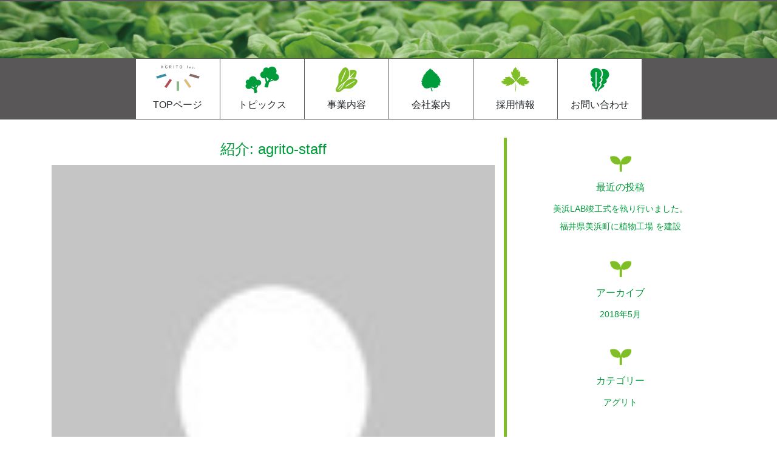

--- FILE ---
content_type: text/html; charset=UTF-8
request_url: https://agrito.co.jp/author/keeper/
body_size: 7377
content:
<!DOCTYPE html>
<html lang="ja">
<head>
	<meta charset="UTF-8">
	<meta http-equiv="X-UA-Compatible" content="IE=edge">
	<meta name="viewport" content="width=device-width, initial-scale=1, shrink-to-fit=no">
	<meta name="mobile-web-app-capable" content="yes">
	<meta name="apple-mobile-web-app-capable" content="yes">
	<meta name="apple-mobile-web-app-title" content="アグリト株式会社コーポレートサイト - AGRITOは福井県美浜から美野菜をお届けする植物工場です。">
	<link rel="profile" href="http://gmpg.org/xfn/11">
	<link rel="pingback" href="https://agrito.co.jp/xmlrpc.php">
	<title>agrito-staff | アグリト株式会社コーポレートサイト</title>

<!-- All in One SEO Pack 2.6.1 by Michael Torbert of Semper Fi Web Designob_start_detected [-1,-1] -->
<meta name="robots" content="noindex,follow" />

<link rel="canonical" href="https://agrito.co.jp/author/keeper/" />
			<script type="text/javascript" >
				window.ga=window.ga||function(){(ga.q=ga.q||[]).push(arguments)};ga.l=+new Date;
				ga('create', 'UA-39216065-36', 'auto');
				// Plugins
				
				ga('send', 'pageview');
			</script>
			<script async src="https://www.google-analytics.com/analytics.js"></script>
			<!-- /all in one seo pack -->
<link rel='dns-prefetch' href='//yubinbango.github.io' />
<link rel='dns-prefetch' href='//s.w.org' />
<link rel="alternate" type="application/rss+xml" title="アグリト株式会社コーポレートサイト &raquo; フィード" href="https://agrito.co.jp/feed/" />
<link rel="alternate" type="application/rss+xml" title="アグリト株式会社コーポレートサイト &raquo; コメントフィード" href="https://agrito.co.jp/comments/feed/" />
<link rel="alternate" type="application/rss+xml" title="アグリト株式会社コーポレートサイト &raquo; agrito-staff による投稿のフィード" href="https://agrito.co.jp/author/keeper/feed/" />
		<script type="text/javascript">
			window._wpemojiSettings = {"baseUrl":"https:\/\/s.w.org\/images\/core\/emoji\/11\/72x72\/","ext":".png","svgUrl":"https:\/\/s.w.org\/images\/core\/emoji\/11\/svg\/","svgExt":".svg","source":{"concatemoji":"https:\/\/agrito.co.jp\/wp-includes\/js\/wp-emoji-release.min.js"}};
			!function(e,a,t){var n,r,o,i=a.createElement("canvas"),p=i.getContext&&i.getContext("2d");function s(e,t){var a=String.fromCharCode;p.clearRect(0,0,i.width,i.height),p.fillText(a.apply(this,e),0,0);e=i.toDataURL();return p.clearRect(0,0,i.width,i.height),p.fillText(a.apply(this,t),0,0),e===i.toDataURL()}function c(e){var t=a.createElement("script");t.src=e,t.defer=t.type="text/javascript",a.getElementsByTagName("head")[0].appendChild(t)}for(o=Array("flag","emoji"),t.supports={everything:!0,everythingExceptFlag:!0},r=0;r<o.length;r++)t.supports[o[r]]=function(e){if(!p||!p.fillText)return!1;switch(p.textBaseline="top",p.font="600 32px Arial",e){case"flag":return s([55356,56826,55356,56819],[55356,56826,8203,55356,56819])?!1:!s([55356,57332,56128,56423,56128,56418,56128,56421,56128,56430,56128,56423,56128,56447],[55356,57332,8203,56128,56423,8203,56128,56418,8203,56128,56421,8203,56128,56430,8203,56128,56423,8203,56128,56447]);case"emoji":return!s([55358,56760,9792,65039],[55358,56760,8203,9792,65039])}return!1}(o[r]),t.supports.everything=t.supports.everything&&t.supports[o[r]],"flag"!==o[r]&&(t.supports.everythingExceptFlag=t.supports.everythingExceptFlag&&t.supports[o[r]]);t.supports.everythingExceptFlag=t.supports.everythingExceptFlag&&!t.supports.flag,t.DOMReady=!1,t.readyCallback=function(){t.DOMReady=!0},t.supports.everything||(n=function(){t.readyCallback()},a.addEventListener?(a.addEventListener("DOMContentLoaded",n,!1),e.addEventListener("load",n,!1)):(e.attachEvent("onload",n),a.attachEvent("onreadystatechange",function(){"complete"===a.readyState&&t.readyCallback()})),(n=t.source||{}).concatemoji?c(n.concatemoji):n.wpemoji&&n.twemoji&&(c(n.twemoji),c(n.wpemoji)))}(window,document,window._wpemojiSettings);
		</script>
		<style type="text/css">
img.wp-smiley,
img.emoji {
	display: inline !important;
	border: none !important;
	box-shadow: none !important;
	height: 1em !important;
	width: 1em !important;
	margin: 0 .07em !important;
	vertical-align: -0.1em !important;
	background: none !important;
	padding: 0 !important;
}
</style>
<link rel='stylesheet' id='contact-form-7-css'  href='https://agrito.co.jp/wp-content/plugins/contact-form-7/includes/css/styles.css' type='text/css' media='all' />
<link rel='stylesheet' id='responsive-lightbox-fancybox-css'  href='https://agrito.co.jp/wp-content/plugins/responsive-lightbox/assets/fancybox/jquery.fancybox-1.3.4.css' type='text/css' media='all' />
<link rel='stylesheet' id='bodhi-svgs-attachment-css'  href='https://agrito.co.jp/wp-content/plugins/svg-support/css/svgs-attachment.css' type='text/css' media='all' />
<link rel='stylesheet' id='child-understrap-styles-css'  href='https://agrito.co.jp/wp-content/themes/understrap-child-master/css/child-theme.min.css' type='text/css' media='all' />
<link rel='stylesheet' id='child-styles-css'  href='https://agrito.co.jp/wp-content/themes/understrap-child-master/style.css' type='text/css' media='all' />
<!--n2css--><script type='text/javascript' src='https://agrito.co.jp/wp-includes/js/jquery/jquery.js'></script>
<script type='text/javascript' src='https://agrito.co.jp/wp-includes/js/jquery/jquery-migrate.min.js'></script>
<script type='text/javascript' src='https://agrito.co.jp/wp-content/plugins/responsive-lightbox/assets/fancybox/jquery.fancybox-1.3.4.js'></script>
<script type='text/javascript'>
/* <![CDATA[ */
var rlArgs = {"script":"fancybox","selector":"lightbox","customEvents":"","activeGalleries":"1","modal":"0","showOverlay":"1","showCloseButton":"1","enableEscapeButton":"1","hideOnOverlayClick":"1","hideOnContentClick":"0","cyclic":"0","showNavArrows":"1","autoScale":"1","scrolling":"yes","centerOnScroll":"1","opacity":"1","overlayOpacity":"70","overlayColor":"#666","titleShow":"1","titlePosition":"outside","transitions":"fade","easings":"swing","speeds":"300","changeSpeed":"300","changeFade":"100","padding":"5","margin":"5","videoWidth":"1080","videoHeight":"720","woocommerce_gallery":"0"};
/* ]]> */
</script>
<script type='text/javascript' src='https://agrito.co.jp/wp-content/plugins/responsive-lightbox/js/front.js'></script>
<script type='text/javascript' src='https://agrito.co.jp/wp-content/themes/understrap/js/popper.min.js'></script>
<link rel='https://api.w.org/' href='https://agrito.co.jp/wp-json/' />
<link rel="EditURI" type="application/rsd+xml" title="RSD" href="https://agrito.co.jp/xmlrpc.php?rsd" />
<link rel="wlwmanifest" type="application/wlwmanifest+xml" href="https://agrito.co.jp/wp-includes/wlwmanifest.xml" /> 
<style type="text/css" media="screen">body{position:relative}#dynamic-to-top{display:none;overflow:hidden;width:auto;z-index:90;position:fixed;bottom:20px;right:20px;top:auto;left:auto;font-family:sans-serif;font-size:1em;color:#fff;text-decoration:none;text-shadow:0 1px 0 #333;font-weight:bold;padding:13px 16px;border:1px solid #efefef;background:#828282;-webkit-background-origin:border;-moz-background-origin:border;-icab-background-origin:border;-khtml-background-origin:border;-o-background-origin:border;background-origin:border;-webkit-background-clip:padding-box;-moz-background-clip:padding-box;-icab-background-clip:padding-box;-khtml-background-clip:padding-box;-o-background-clip:padding-box;background-clip:padding-box;-webkit-border-radius:30px;-moz-border-radius:30px;-icab-border-radius:30px;-khtml-border-radius:30px;border-radius:30px}#dynamic-to-top:hover{background:#526969;background:#828282 -webkit-gradient( linear, 0% 0%, 0% 100%, from( rgba( 255, 255, 255, .2 ) ), to( rgba( 0, 0, 0, 0 ) ) );background:#828282 -webkit-linear-gradient( top, rgba( 255, 255, 255, .2 ), rgba( 0, 0, 0, 0 ) );background:#828282 -khtml-linear-gradient( top, rgba( 255, 255, 255, .2 ), rgba( 0, 0, 0, 0 ) );background:#828282 -moz-linear-gradient( top, rgba( 255, 255, 255, .2 ), rgba( 0, 0, 0, 0 ) );background:#828282 -o-linear-gradient( top, rgba( 255, 255, 255, .2 ), rgba( 0, 0, 0, 0 ) );background:#828282 -ms-linear-gradient( top, rgba( 255, 255, 255, .2 ), rgba( 0, 0, 0, 0 ) );background:#828282 -icab-linear-gradient( top, rgba( 255, 255, 255, .2 ), rgba( 0, 0, 0, 0 ) );background:#828282 linear-gradient( top, rgba( 255, 255, 255, .2 ), rgba( 0, 0, 0, 0 ) );cursor:pointer}#dynamic-to-top:active{background:#828282;background:#828282 -webkit-gradient( linear, 0% 0%, 0% 100%, from( rgba( 0, 0, 0, .3 ) ), to( rgba( 0, 0, 0, 0 ) ) );background:#828282 -webkit-linear-gradient( top, rgba( 0, 0, 0, .1 ), rgba( 0, 0, 0, 0 ) );background:#828282 -moz-linear-gradient( top, rgba( 0, 0, 0, .1 ), rgba( 0, 0, 0, 0 ) );background:#828282 -khtml-linear-gradient( top, rgba( 0, 0, 0, .1 ), rgba( 0, 0, 0, 0 ) );background:#828282 -o-linear-gradient( top, rgba( 0, 0, 0, .1 ), rgba( 0, 0, 0, 0 ) );background:#828282 -ms-linear-gradient( top, rgba( 0, 0, 0, .1 ), rgba( 0, 0, 0, 0 ) );background:#828282 -icab-linear-gradient( top, rgba( 0, 0, 0, .1 ), rgba( 0, 0, 0, 0 ) );background:#828282 linear-gradient( top, rgba( 0, 0, 0, .1 ), rgba( 0, 0, 0, 0 ) )}#dynamic-to-top,#dynamic-to-top:active,#dynamic-to-top:focus,#dynamic-to-top:hover{outline:none}#dynamic-to-top span{display:block;overflow:hidden;width:14px;height:12px;background:url( https://agrito.co.jp/wp-content/plugins/dynamic-to-top/css/images/up.png )no-repeat center center}</style>	<script type="text/javascript" src="//typesquare.com/accessor/script/typesquare.js?~S-lVsSBzo4%3D" charset="utf-8"></script>
	
<script type="text/javascript">
jQuery(window).on('load',function(){jQuery(function($) {
  
var nav    = $('#nav'),
    offset = nav.offset();
$(window).scroll(function () {
  if($(window).scrollTop() > offset.top) {
    nav.addClass('topfixed');
  } else {
    nav.removeClass('topfixed');
  }
});
});
});
</script>

</head>

<body class="archive author author-keeper author-1 hfeed">

<div class="hfeed site" id="page">

<div class="wrapper-fluid wrapper-navbar" id="wrapper-navbar-toggle">
	<nav class="navbar navbar-expand-md navbar-dark bg-dark">
		<div class="container">
			<button class="navbar-toggler" type="button" data-toggle="collapse" data-target="#navbarNavDropdown" aria-controls="navbarNavDropdown" aria-expanded="false" aria-label="Toggle navigation"><span class="navbar-toggler-icon"></span></button>
		</div>
	</nav>
</div>

	<img src="/wp-content/uploads/2018/04/header-01.jpg" style="width:100%;" id="header-01">

	<div class="wrapper-fluid wrapper-navbar" id="wrapper-navbar" itemscope itemtype="http://schema.org/WebSite">
		<a class="skip-link screen-reader-text sr-only" href="#content">コンテンツへスキップ</a>
		
		<nav id="nav" class="navbar navbar-expand-md navbar-dark">
		
							<div class="container" >
						
			<!-- Your site title as branding in the menu -->
														
			<div id="navbarNavDropdown" class="collapse navbar-collapse"><ul id="main-menu" class="navbar-nav"><li id="menu-item-736" class="menu-item menu-item-type-post_type menu-item-object-page menu-item-home nav-item menu-item-736"><a title="TOPページ" href="https://agrito.co.jp/" class="nav-link">TOPページ</a></li>
<li id="menu-item-34" class="menu-item menu-item-type-post_type menu-item-object-page current_page_parent nav-item menu-item-34"><a title="トピックス" href="https://agrito.co.jp/topics/" class="nav-link">トピックス</a></li>
<li id="menu-item-35" class="menu-item menu-item-type-post_type menu-item-object-page nav-item menu-item-35"><a title="事業内容" href="https://agrito.co.jp/business/" class="nav-link">事業内容</a></li>
<li id="menu-item-735" class="menu-item menu-item-type-post_type menu-item-object-page nav-item menu-item-735"><a title="会社案内" href="https://agrito.co.jp/profile/" class="nav-link">会社案内</a></li>
<li id="menu-item-37" class="menu-item menu-item-type-post_type menu-item-object-page nav-item menu-item-37"><a title="採用情報" href="https://agrito.co.jp/recruit/" class="nav-link">採用情報</a></li>
<li id="menu-item-33" class="menu-item menu-item-type-post_type menu-item-object-page nav-item menu-item-33"><a title="お問い合わせ" href="https://agrito.co.jp/contact/" class="nav-link">お問い合わせ</a></li>
</ul></div>			
							</div>
						
		</nav>
	</div>
	
		
	


<div class="wrapper" id="author-wrapper">

	<div class="container" id="content" tabindex="-1">

		<div class="row">

			<!-- Do the left sidebar check -->
			


<div class="col-md-8 content-area" id="primary">
			<main class="site-main" id="main">

				<header class="page-header author-header">

					
					<h1>紹介: agrito-staff</h1>

											<img alt='' src='https://secure.gravatar.com/avatar/90a5fcb2f4cc451ef44b1045fd92f21a?s=96&#038;d=mm&#038;r=g' srcset='https://secure.gravatar.com/avatar/90a5fcb2f4cc451ef44b1045fd92f21a?s=192&#038;d=mm&#038;r=g 2x' class='avatar avatar-96 photo' height='96' width='96' />					
					<dl>
						
											</dl>

					<h2>投稿者: agrito-staff						:</h2>

				</header><!-- .page-header -->

				<ul>

					<!-- The Loop -->
																		<li>
								<a rel="bookmark" href="https://agrito.co.jp/2018/05/17/%e7%be%8e%e6%b5%9clab%e7%ab%a3%e2%bc%af%e5%bc%8f%e3%82%92%e5%9f%b7%e3%82%8a%e2%be%8f%e3%81%84%e3%81%be%e3%81%97%e3%81%9f%e3%80%82/"
								   title="Permanent Link: 美浜LAB竣⼯式を執り⾏いました。">
									美浜LAB竣⼯式を執り⾏いました。</a>,
								<span class="posted-on">投稿日: <a href="https://agrito.co.jp/2018/05/17/%e7%be%8e%e6%b5%9clab%e7%ab%a3%e2%bc%af%e5%bc%8f%e3%82%92%e5%9f%b7%e3%82%8a%e2%be%8f%e3%81%84%e3%81%be%e3%81%97%e3%81%9f%e3%80%82/" rel="bookmark"><time class="entry-date published" datetime="2018-05-17T15:57:28+00:00">2018/05/17</time><time class="updated" datetime="2025-12-09T13:29:25+00:00"> (2025/12/09) </time></a></span><span class="byline"> 投稿者: <span class="author vcard"><a class="url fn n" href="https://agrito.co.jp/author/keeper/">agrito-staff</a></span></span> in (インチ) <a href="https://agrito.co.jp/category/%e3%82%a2%e3%82%b0%e3%83%aa%e3%83%88/" rel="category tag">アグリト</a>							</li>
													<li>
								<a rel="bookmark" href="https://agrito.co.jp/2018/05/15/%e7%a6%8f%e4%ba%95%e7%9c%8c%e7%be%8e%e6%b5%9c%e7%94%ba%e3%81%ab%e6%a4%8d%e7%89%a9%e5%b7%a5%e5%a0%b4%e3%82%92%e5%bb%ba%e8%a8%ad/"
								   title="Permanent Link: 福井県美浜町に植物工場 を建設">
									福井県美浜町に植物工場 を建設</a>,
								<span class="posted-on">投稿日: <a href="https://agrito.co.jp/2018/05/15/%e7%a6%8f%e4%ba%95%e7%9c%8c%e7%be%8e%e6%b5%9c%e7%94%ba%e3%81%ab%e6%a4%8d%e7%89%a9%e5%b7%a5%e5%a0%b4%e3%82%92%e5%bb%ba%e8%a8%ad/" rel="bookmark"><time class="entry-date published" datetime="2018-05-15T14:53:48+00:00">2018/05/15</time><time class="updated" datetime="2025-12-09T13:29:56+00:00"> (2025/12/09) </time></a></span><span class="byline"> 投稿者: <span class="author vcard"><a class="url fn n" href="https://agrito.co.jp/author/keeper/">agrito-staff</a></span></span> in (インチ) <a href="https://agrito.co.jp/category/%e3%82%a2%e3%82%b0%e3%83%aa%e3%83%88/" rel="category tag">アグリト</a>							</li>
						
					
					<!-- End Loop -->

				</ul>

			</main><!-- #main -->

			<!-- The pagination component -->
			
		</div><!-- #primary -->

		<!-- Do the right sidebar check -->
		


  
<div class="col-md-4 widget-area" id="right-sidebar" role="complementary">
	<aside id="media_image-4" class="widget widget_media_image"><img width="92" height="71" src="https://agrito.co.jp/wp-content/uploads/2018/04/sidebar-icon.png" class="image wp-image-410  attachment-full size-full" alt="" style="max-width: 100%; height: auto;" /></aside>		<aside id="recent-posts-2" class="widget widget_recent_entries">		<h3 class="widget-title">最近の投稿</h3>		<ul>
											<li>
					<a href="https://agrito.co.jp/2018/05/17/%e7%be%8e%e6%b5%9clab%e7%ab%a3%e2%bc%af%e5%bc%8f%e3%82%92%e5%9f%b7%e3%82%8a%e2%be%8f%e3%81%84%e3%81%be%e3%81%97%e3%81%9f%e3%80%82/">美浜LAB竣⼯式を執り⾏いました。</a>
									</li>
											<li>
					<a href="https://agrito.co.jp/2018/05/15/%e7%a6%8f%e4%ba%95%e7%9c%8c%e7%be%8e%e6%b5%9c%e7%94%ba%e3%81%ab%e6%a4%8d%e7%89%a9%e5%b7%a5%e5%a0%b4%e3%82%92%e5%bb%ba%e8%a8%ad/">福井県美浜町に植物工場 を建設</a>
									</li>
					</ul>
		</aside><aside id="custom_html-3" class="widget_text widget widget_custom_html"><div class="textwidget custom-html-widget"><div class="space30"></div></div></aside><aside id="media_image-5" class="widget widget_media_image"><img width="92" height="71" src="https://agrito.co.jp/wp-content/uploads/2018/04/sidebar-icon.png" class="image wp-image-410  attachment-full size-full" alt="" style="max-width: 100%; height: auto;" /></aside><aside id="archives-2" class="widget widget_archive"><h3 class="widget-title">アーカイブ</h3>		<ul>
			<li><a href='https://agrito.co.jp/2018/05/'>2018年5月</a></li>
		</ul>
		</aside><aside id="custom_html-4" class="widget_text widget widget_custom_html"><div class="textwidget custom-html-widget"><div class="space30"></div></div></aside><aside id="media_image-6" class="widget widget_media_image"><img width="92" height="71" src="https://agrito.co.jp/wp-content/uploads/2018/04/sidebar-icon.png" class="image wp-image-410  attachment-full size-full" alt="" style="max-width: 100%; height: auto;" /></aside><aside id="categories-2" class="widget widget_categories"><h3 class="widget-title">カテゴリー</h3>		<ul>
	<li class="cat-item cat-item-6"><a href="https://agrito.co.jp/category/%e3%82%a2%e3%82%b0%e3%83%aa%e3%83%88/" >アグリト</a>
</li>
		</ul>
</aside>
</div><!-- #secondary -->


	</div> <!-- .row -->

</div><!-- Container end -->

</div><!-- Wrapper end -->

<html>
<div class="wrapper" id="wrapper-footer">
	<footer class="site-contact" id="info">
		<div class="row">
			<div class="col-md-6" id="address">
				<p>アグリト株式会社 美浜LAB</p>
				<p>Address：〒919-1207 <span class="block">福井県三方郡美浜町山上第27号3番地</span><br>
				Phone：<a href="tel:0770372522"><span class="large15 block">0770-37-2522</span></a><span class="block">［代表］</span></p>
			</div><!-- END #address -->
			<div class="col-md-6" id="contact-link">
				<a href="/contact/">
				<i class="fa fa-envelope fa-5x fa-fw"></i>
				<p><span class="br large15">お問い合わせフォーム</span></p>
				</a>
			</div><!-- END #contact-link -->
		</div><!-- END row -->
		<div class="row">
			<div class="col-md-12" id="directions">
				<p>舞鶴若狭自動車道若狭美浜ICより車で5分</p>
			</div><!-- END directions -->
		</div><!-- END row -->
		<div class="row">
			<div class="col-md-12" id="map">
				<iframe src="https://www.google.com/maps/embed?pb=!1m18!1m12!1m3!1d5107.026686263846!2d135.97135225282986!3d35.61914285822504!2m3!1f0!2f0!3f0!3m2!1i1024!2i768!4f13.1!3m3!1m2!1s0x6001e69b4f0d0475%3A0xaf8dcf69f8ec0129!2z44CSOTE5LTEyMDcg56aP5LqV55yM5LiJ5pa56YOh576O5rWc55S65bGx5LiK77yS77yX!5e0!3m2!1sja!2sjp!4v1523255764247" width="100%" height="400" frameborder="0" style="border:0" allowfullscreen></iframe>
			</div><!-- END map -->
		</div><!-- END row -->
	</footer><!-- #contact -->
</div><!-- END #wrapper-footer-->
</html>


	<!-- ******************* The Footer Full-width Widget Area ******************* -->

	<div class="wrapper" id="wrapper-footer-full">

		<div class="container" id="footer-full-content" tabindex="-1">

			<div class="row">

				<div id="custom_html-2" class="widget_text footer-widget widget_custom_html widget-count-2 col-md-6"><div class="textwidget custom-html-widget"><div class="container dis-tabcell">
	<div class="row">
		<div class="col-sm-6" id="logo">
			<div class="dis-table">
				<a href="https://agrito.co.jp/" class="dis-tabcell">
				<img width="713" height="359" src="/wp-content/uploads/2018/04/logo-1.png" />
				</a>
			</div>
		</div>
        <div class="col-sm-6" id="nav_menu-3">
			<h3 class="widget-title">CONTENTS</h3>
			<div class="menu-main_menu-container">
				<ul id="menu-main_menu" class="menu">
					<li class="menu-item menu-item-type-post_type menu-item-object-page menu-item-34"><a href="/topics/">トピックス</a></li>
					<li class="menu-item menu-item-type-post_type menu-item-object-page menu-item-35"><a href="/business/">事業内容</a></li>
					<li class="menu-item menu-item-type-post_type menu-item-object-page menu-item-36"><a href="/profile/">会社案内</a></li>
					<li class="menu-item menu-item-type-post_type menu-item-object-page menu-item-37"><a href="/recruit/">採用情報</a></li>
					<li class="menu-item menu-item-type-post_type menu-item-object-page menu-item-33"><a href="/contact/">お問い合わせ</a></li>
				</ul>
			</div>
		</div>
	</div>
</div></div></div><!-- .footer-widget --><div id="media_image-3" class="footer-widget widget_media_image widget-count-2 col-md-6"><img width="800" height="283" src="https://agrito.co.jp/wp-content/uploads/2018/04/567f663fb727c91d0b56ad29e63b9cc4.jpg" class="image wp-image-361  attachment-full size-full" alt="" style="max-width: 100%; height: auto;" srcset="https://agrito.co.jp/wp-content/uploads/2018/04/567f663fb727c91d0b56ad29e63b9cc4.jpg 800w, https://agrito.co.jp/wp-content/uploads/2018/04/567f663fb727c91d0b56ad29e63b9cc4-300x106.jpg 300w, https://agrito.co.jp/wp-content/uploads/2018/04/567f663fb727c91d0b56ad29e63b9cc4-768x272.jpg 768w" sizes="(max-width: 800px) 100vw, 800px" /></div><!-- .footer-widget -->
			</div>

		</div>

	</div><!-- #wrapper-footer-full -->

	<div class="container" id="last-footer">
		<div class="row">
			<div class="col-md-12">
				<footer class="site-footer" id="colophon">
					<div class="site-info">
						
						<div class="sitemap">
						<a href="https://agrito.co.jp/privacypolicy/">プライバシーポリシー</a>
								<span class="sep">　</span>
							<a href="https://agrito.co.jp/">
<i class="fa fa-home fa-fw"></i>コーポレートTOP</a>
								<span class="sep">　</span>
							<a href="https://agrito.co.jp/sitemap/">
<i class="fa fa-sitemap fa-fw"></i>サイトマップ</a>
					</div><!-- sitemap -->
					
						<div class="copylight">
						&copy; 2018 AGRITO.Inc. All Right Reserved						</div><!-- copylight-->
								
							
					</div><!-- .site-info -->

				</footer><!-- #colophon -->

			</div><!--col end -->

		</div><!-- row end -->

	</div><!-- container end -->

</div><!-- wrapper end -->

</div><!-- #page we need this extra closing tag here -->

<script type='text/javascript' src='https://yubinbango.github.io/yubinbango/yubinbango.js'></script>
<script type='text/javascript'>
/* <![CDATA[ */
var wpcf7 = {"apiSettings":{"root":"https:\/\/agrito.co.jp\/wp-json\/contact-form-7\/v1","namespace":"contact-form-7\/v1"},"recaptcha":{"messages":{"empty":"\u3042\u306a\u305f\u304c\u30ed\u30dc\u30c3\u30c8\u3067\u306f\u306a\u3044\u3053\u3068\u3092\u8a3c\u660e\u3057\u3066\u304f\u3060\u3055\u3044\u3002"}}};
/* ]]> */
</script>
<script type='text/javascript' src='https://agrito.co.jp/wp-content/plugins/contact-form-7/includes/js/scripts.js'></script>
<script type='text/javascript' src='https://agrito.co.jp/wp-content/themes/understrap-child-master/js/child-theme.min.js'></script>
<script type='text/javascript' src='https://agrito.co.jp/wp-content/plugins/dynamic-to-top/js/libs/jquery.easing.js'></script>
<script type='text/javascript'>
/* <![CDATA[ */
var mv_dynamic_to_top = {"text":"\u25b2","version":"1","min":"300","speed":"1100","easing":"easeInExpo","margin":"20"};
/* ]]> */
</script>
<script type='text/javascript' src='https://agrito.co.jp/wp-content/plugins/dynamic-to-top/js/dynamic.to.top.min.js'></script>
<script type='text/javascript' src='https://agrito.co.jp/wp-includes/js/wp-embed.min.js'></script>

</body>

</html>



--- FILE ---
content_type: text/css
request_url: https://agrito.co.jp/wp-content/themes/understrap-child-master/style.css
body_size: 5824
content:
/*
Template:understrap
Theme Name:understrap-child-master
*/

/* 全体フォント関係 */
body{
font-family: "A-OTF 新ゴ Pro EL",A-OTF Shin Go Pro,"ヒラギノ角ゴ Pro W3", "Hiragino Kaku Gothic Pro", "メイリオ", Meiryo, Osaka,"MS PGothic", sans-serif;
font-weight: 200;
}
h1{
font-size: 1.5rem;
color: #009B3B;
text-align: center;
padding: 0.3rem;
}
p.caption{
font-family: 游明朝,"Yu Mincho",YuMincho,"Hiragino Mincho ProN",HGS明朝E,メイリオ,Meiryo,serif;
font-weight: normal;
font-size: 2.7rem;
color: #009B3B;
text-align: center;
}
.wp-caption-text {
text-align: center;
margin: 5px auto 30px;
font-size: 80%;
}
p.center{
text-align: center;
}
h2{
font-size: 1.5rem;
color: #FFFFFF;
background-color:#595757;
text-align: center;
padding: 0.5rem;
margin-top:16px;
}
h3{
font-size: 1.4rem;
font-weight: 200;
text-align: center;
}
h4{
font-size: 1rem;
font-weight: 200;
}
h4:before{
content: "\f111";
color:#009B3B;
position: relative;
font-family: FontAwesome;
margin-right: .5em;
}
.space90{
height: 90px;
}
.space60{
height: 60px;
}
.space40{
height: 40px;
}
.space30{
height: 30px;
}
.space20{
height: 20px;
}
.small, small {
font-size: 80%;
font-weight: 200;
}
.marker{
background: -moz-linear-gradient(transparent 60%, #D6F4A6 0%);      /* Firefox用 */
background: -webkit-linear-gradient(transparent 60%, #D6F4A6 0%);   /* Safari用 */
background: -ms-linear-gradient(transparent 60%, #D6F4A6 0%);       /* IE用 */
background: -o-linear-gradient(transparent 60%, #D6F4A6 0%);        /* Opera用 */
background: linear-gradient(transparent 60%, #D6F4A6 0%);           /* Default */
}
span.br{
display:block;
}
span.block{
display:inline-block;
}
span.large15{
font-size: 1.5rem;
}/* お問い合わせで使用 */
.entry-content figure {
width: auto !important;
}

/*【PC】描画領域の横幅が1025px以上 ************************************************ */
@media (min-width: 1025px) {
#no2.container ul li {
font-size: 1.4rem !important;
}
}
/*【iPad Pro】描画領域の横幅が940px以上************************************************ */
@media (min-width: 940px){
}

/*【PC】描画領域の横幅が1170px以上 ************************************************ */
@media (min-width: 1170px) {
}

/*【PC】描画領域の横幅が769px以上 ************************************************ */
@media (min-width: 769px) {
#npcatch img{
width: 12%;
}
.company .com-title-first{
margin-top: 90px;
}
.textwidget.custom-html-widget #logo {
padding: 1rem;
}
}
/*【調整用領域】描画領域の横幅が575px以下 ************************************************ */
@media (max-width: 575px){
.textwidget.custom-html-widget #logo {
padding: 1rem 7rem !important;
}
}
/*【PC&タブレット】描画領域の横幅が480px以上 ************************************************ */
@media (min-width: 480px) {
.navbar-expand-md .navbar-toggler {
display: none;
}
.movile-catch{
display: none !important;
}
.mo-d{
display: none !important;
}
.wrapper#archive-wrapper .site-main#main article.post {
display: inline-block;
width: 43%;
vertical-align: top;
}
/*ここからメニュー*/
nav.navbar.navbar-expand-md.navbar-dark{
background-color:#595757;
padding:0;
}
ul.navbar-nav#main-menu{
margin-right: auto;
margin-left: auto;
}
.navbar-nav#main-menu li{
display: inline;
padding: 0 0.5px;
}
.navbar-nav#main-menu li a{
display: inline-block;
height:99px;
width: 138px;
position: relative;
background-color: #FFFFFF;
color:#212529;
text-align: center;
padding-top: 4rem;
background-position: center;
}
.navbar-nav#main-menu li img{
width: 100%;
}
.navbar-nav#main-menu li#menu-item-736 a{
background-image: url(/wp-content/uploads/2018/04/menu-logo-s.svg);
}
.navbar-nav#main-menu li#menu-item-38 a{
background-image: url(/wp-content/uploads/2018/04/menu1.svg);
}
.navbar-nav#main-menu li#menu-item-34 a{
background-image: url(/wp-content/uploads/2018/04/menu2.svg);
}
.navbar-nav#main-menu li#menu-item-35 a{
background-image: url(/wp-content/uploads/2018/04/menu3.svg);
}
.navbar-nav#main-menu li#menu-item-735 a{
background-image: url(/wp-content/uploads/2018/04/menu4.svg);
}
.navbar-nav#main-menu li#menu-item-37 a{
background-image: url(/wp-content/uploads/2018/04/menu5.svg);
}
.navbar-nav#main-menu li#menu-item-33 a{
background-image: url(/wp-content/uploads/2018/04/menu6.svg);
}
/*ここまでメニュー*/
}
/*【タブレット&スマホ】 描画領域の横幅が940px以下であれば ************************************************ */
@media (max-width: 940px) {
#footer-full-content.container #nav_menu-3 ul {
font-size: 0.7rem !important;
margin: 0;
}
.archive article{
padding: 0 0 3rem 0;
}
}
/*【メニュー調整用領域】 描画領域の横幅が1199px以下 ************************************************ */
@media (max-width: 1199px){
.navbar-nav#main-menu li a{
font-size: 0.8rem;
width: 100px;
}
}
/*【調整用領域】 描画領域の横幅が768px以上、991px以下であれば ************************************************ */
@media (min-width: 768px) and (max-width: 991px) {
.business p.text {
font-size: 0.7rem !important;
}
.business p.sub {
margin: 0 !important;
}
.company p.caption {
font-size: 2rem;
}
.entry-content{
font-size: 0.8rem !important;
}
h2.entry-title{
font-size: 1rem !important;
}
.entry-content a.btn{
font-size: 0.7rem;
}
}
/*【タブレット】描画領域の横幅が480px以上 769px以下************************************************ */
@media (min-width: 480px) and (max-width: 769px) {
nav.navbar.navbar-expand-md.navbar-dark {
background-color: #FFFFFF !important;
}
#npcatch img{
width: 25%;
}
#footer-full-content.container #nav_menu-3 ul li{
width: 100% !important;
}
.navbar-nav#main-menu li a{
width: 76px !important;
font-size: 0.6rem !important;}
ul.navbar-nav#main-menu {
display: inline-block;
}
}
/*【タブレット&スマホ】 描画領域の横幅が768px以下であれば ************************************************ */
@media (max-width: 768px) {
span.mo{
display:block;
}
#no6.container .space90{
height:10px;
}
#no6.container h1{
font-size:1.8rem;
}
span.large15{
font-size: 1.2rem;
}
.business .box-container .col-md-6 {
-webkit-box-flex: 0;
-ms-flex: 0 0 50%;
flex: 0 0 100%;
max-width: 100%;
}
.business p.text {
font-size: 0.8rem !important;
}
#shomei .col-md-3{
width: 50%;
}
#nav_menu-3 {
padding: 1rem;
}
#footer-full-content.container #nav_menu-3 h3{
margin: 0 !important;
font-size: 0.8rem !important;
}
#archive-wrapper .entry-content{
display: none;
}
#archive-wrapper article h2 {
padding: 1rem 0.5rem;
}
}
/* 【タブレット(iPadは除く)&スマホ】描画領域の横幅が767px以下 ************************************************ */
@media (max-width: 767px) {
.navbar-nav#main-menu li a{
height: auto;
}
.company .container#second .col-md-8{
order: 1;
}
.col-md-4.widget-area#right-sidebar{
border-left: none !important;
}
.textwidget.custom-html-widget #logo{
padding: 0 4rem;
}
}
/*【タブレット】 描画領域の横幅が480px以上、768px以下であれば ************************************************ */
@media (min-width: 480px) and (max-width: 768px) {
.mo-d{
display: none !important;
}
.topslider img#logo{
max-height: 155px;
}
.navbar>.container{
padding:0;
margin: 0;
max-width: 100%;
}
.navbar-collapse{
display: -webkit-box!important;
display: -ms-flexbox!important;
display: flex!important;
-ms-flex-preferred-size: auto;
flex-basis: auto;
}
.display-posts ul.display-posts-listing li {
width: 50% !important;
}
.display-posts ul.display-posts-listing li img{
margin: 0 auto;
}
.display-posts ul.display-posts-listing li a.title {
padding: 1rem 0.5rem 1rem 2.5rem !important;
}
.company .bg-color-left-first {
top: -8% !important;
}
.company .bg-color-right {
top: -15% !important;
}
.company .bg-color-left {
top: -25% !important;
}
footer.site-contact#info .col-md-6#address {
padding: 2rem 3rem !important;
font-size: 0.9rem;
}
#footer-full-content.container #nav_menu-3 h3{
margin-top:3rem;
}
}
/* 【スマホ】描画領域の横幅が480px以下 ************************************************ */
@media (max-width: 479px) {
/*スマホ共通*/
h1{
font-size: 1.8rem !important;
margin-top: 1rem;
}
p.caption{
font-size: 1.8rem !important;
margin-top: 1rem;
}
h2 {
font-size: 1.2rem !important;
}
h3 {
font-size: 1.0rem !important;
}
.wrapper{
padding-top:0 !important;
}
.space90{
height: 40px;
}
.space60{
height: 30px;
}
.space30{
height: 20px;
}
.space20{
height: 10px;
}
.pc-d{
display: none;
}
/*スマホヘッダー*/
nav.navbar {
border-bottom: 0 !important;
}
.navbar.navbar-expand-md.navbar-dark{
background-color: #FFFFFF;
}
.navbar-dark .navbar-nav .active>.nav-link{
color:#212529;
}
.navbar-dark .navbar-nav .nav-link {
color: rgba(0,0,0,.5);
}
ul.navbar-nav#main-menu li{
border-bottom: 1px solid #DDDDDD;
}
ul.navbar-nav#main-menu li a{
padding-left: 1rem;
width: 100% !important;
}
.navbar-nav#main-menu li{
border-bottom: 1px solid #EEEEEE;
}
.navbar-nav#main-menu li#menu-item-554 a:before{
content: url(/wp-content/uploads/2018/05/menu-s-home.svg);
vertical-align: -40%;
}
.navbar-nav#main-menu li#menu-item-736 a:before{
content: url(/wp-content/uploads/2018/05/menu-s-home.svg);
vertical-align: -40%;
}
.navbar-nav#main-menu li#menu-item-38 a:before{
content: url(/wp-content/uploads/2018/04/menu-s-01.svg);
vertical-align: -40%;
}
.navbar-nav#main-menu li#menu-item-34 a:before{
content: url(/wp-content/uploads/2018/04/menu-s-02.svg);
vertical-align: -40%;
}
.navbar-nav#main-menu li#menu-item-35 a:before{
content: url(/wp-content/uploads/2018/04/menu-s-03.svg);
vertical-align: -40%;
}
.navbar-nav#main-menu li#menu-item-36 a:before{
content: url(/wp-content/uploads/2018/04/menu-s-04.svg);
vertical-align: -40%;
}
.navbar-nav#main-menu li#menu-item-735 a:before{
content: url(/wp-content/uploads/2018/04/menu-s-04.svg);
vertical-align: -40%;
}
.navbar-nav#main-menu li#menu-item-37 a:before{
content: url(/wp-content/uploads/2018/04/menu-s-05.svg);
vertical-align: -40%;
}
.navbar-nav#main-menu li#menu-item-33 a:before{
content: url(/wp-content/uploads/2018/04/menu-s-06.svg);
vertical-align: -40%;
}
.movile-logo{
padding: 1rem 4rem;
}
/*スマホトップ*/
.display-posts{
background: #EEEEEE;}
.display-posts ul.display-posts-listing li {
width: 100% !important;
padding-left: 0.5rem !important;
}
.display-posts ul.display-posts-listing li a.image{
display: none;
}
.display-posts ul.display-posts-listing li a.title {
padding: 0 0.5rem 1rem 1.5rem !important;
}
#no1.container h2{
padding-top: 1rem;
padding-bottom: 0;
}
#no1.container p{
font-size: 0.8rem;
}
#no2.container p.caption{
margin-bottom: -3rem;
z-index: 100;
position: relative;
}
#no2.container ul{
padding: 1rem;
}
#no2.container ul li {
font-size: 1.0rem !important;
}
#no4.container h3{
text-align: left;
}
#no4.container h4{
margin: 0;
}
#no4.container .col-sm-6.col-md-3{
padding-bottom: 1rem;
}
#no5.container h3{
text-align: center !important;
}
#no5.container h2{
margin-top: 0 !important;
}
#no6.container{
padding-bottom: 30px;
}
/*スマホお問い合わせ*/
.contact th{
text-align: center !important;
background-color: #EEEEEE;
width: 100% !important;
display: block;
padding: 2.5%;
}
.contact td{
width: 100% !important;
display: block;
padding: 2.5%;
}
.wpcf7 input[type=submit]{
width: 60%;
}
.wpcf7-form-control.g-recaptcha.wpcf7-recaptcha>div{
margin: 0 auto;
}
/*スマホ新着*/
ul#npcatch{
padding: 0;
}
#npcatch img{
display: none !important;
}
/*スマホトピックス*/
#index-wrapper article.post {
margin-bottom: 1rem !important;
}
/*事業内容*/
.business p.b-title, .business p.text{
font-size: 0.8rem !important;
padding-top: 0 !important;
}
.business p.sub{
padding-top: 0 !important;
}
/*スマホ会社案内*/
.company .bg-color-left-first, .company .bg-color-right, .company .bg-color-left{
width: 100% !important;
left: 0 !important;
right: 0 !important;
}
/*スマホ記事*/
#right-sidebar{
padding-top: 3rem;
}
.entry-header h1{
text-align: left !important;
}
/*スマホフッター*/
footer.site-contact#info .col-md-6#address {
font-size:0.9rem;
padding: 1rem 2rem !important;
}
footer.site-contact#info .col-md-6#contact-link a {
padding: 1rem !important;
}
#footer-full-content.container #nav_menu-3 h3{
display: none !important;
}
#footer-full-content.container #nav_menu-3 ul{
padding: 1rem;
}
#footer-full-content.container #nav_menu-3 ul li{
display: inline-block !important;
padding: 0.2rem !important;
width: inherit !important;
}
footer.site-contact#info .col-md-12#directions {
font-size: 0.8rem;
}
}
/* 全体体裁 ************************************************ */
/***ここから共通***/
body{
width: 100% !important;
}
body>div{
overflow: hidden;
}/*IE用*/
.svg-wrapper {
position: relative;
width: 100%;
height: 0;
}
.svg-wrapper svg, .svg-wrapper img {
display: block;
position: absolute;
top: 0;
left: 0;
width: 100%;
height: 100%;
}
.dis-table{
display: table;
table-layout: fixed;
width: 100%;
height: 100%;
}
.dis-tabcell{
display: table-cell;
text-align: center;
vertical-align: middle;
}
img{
width: 100%;
}
/*ここからheader*/
.topfixed {
position: fixed;
top: 0;
left: 0;
z-index: 1000;
width: 100%;
}
nav.navbar{
border-top: 1px solid #595757;
border-bottom: 1px solid #595757;
}
.dis-top li#menu-item-554 a{
display: none;
}
a.nav-link:hover{
filter:alpha(opacity=50); /* IE 6,7*/
-ms-filter: "alpha(opacity=50)"; /* IE 8,9 */
-moz-opacity:0.5; /* FF , Netscape */
-khtml-opacity: 0.5; /* Safari 1.x */
opacity:0.5;
zoom:1; /*IE*/
text-decoration:none;
}
/*ここまでheader*/
/*ここからfooter*/
#wrapper-footer.wrapper{
padding-bottom: 0;
}
footer.site-contact#info{
color:#FFFFFF;
font-weight: normal;
}
footer.site-contact#info a{
color:#FFFFFF;
}
footer.site-contact#info a:hover{
text-decoration:none;
}
footer.site-contact#info .row{
margin: 0;
}
footer.site-contact#info .col-md-6#address{
background-color:#595757;
padding:1rem 3rem;
}
footer.site-contact#info .col-md-6 p{
margin:0;
}
footer.site-contact#info .col-md-6#contact-link{
background-color:#7FBE25;
padding: 0;
}
footer.site-contact#info .col-md-6#contact-link a{
display:block;
width: 100%;
height: 100%;
text-align: center;
padding: 1rem 3rem;
}
footer.site-contact#info .col-md-6#contact-link i{
display: inline-block;
vertical-align: middle;	
}
footer.site-contact#info .col-md-6#contact-link p{
text-align: center;
display: inline-block;
vertical-align: middle;
}
footer.site-contact#info .col-md-12#directions{
background-color:#B34E57;
text-align: center;
}
footer.site-contact#info .col-md-12#directions p{
margin:0.3rem 0;
letter-spacing:0.3em;
}
footer.site-contact#info .col-md-12#map{
padding:0;
}
#footer-full-content.wrapper{
padding:0;
}
#footer-full-content.container{
margin: 0;
max-width: 100%;
}
#footer-full-content.container #nav_menu-3 h3{
background-color: #7FBE25;
text-align: left;
display: inline-block;
padding: 0.2rem 0.5rem;
color: #FFFFFF;
font-size: 1rem;
}
#footer-full-content.container #nav_menu-3 ul{
padding: 0;
font-size: 0.8rem;
}
#footer-full-content.container #nav_menu-3 ul li{
width: 45%;
display: inline-block;
padding:0.2rem 0; 
list-style: none;
}
#footer-full-content.container #nav_menu-3 ul li a{
color: #595757;
}
#footer-full-content.container #nav_menu-3 ul li:before{
content: "\f0da";
position: relative;
font-family: FontAwesome;
margin-right: .5em;
color: #7FBE25;
}
#footer-full-content.container #media_image-3{
padding: 0;
}
#footer-full-content.container #media_image-3 img{
width: 100%;
}
#wrapper-footer-full.wrapper{
background-color: #FFFFFF;
padding: 0;
}
#last-footer.container{
max-width: 100%;
background-color:#595757;
margin: 0;
padding: 1rem 2rem;
font-size: 0.6rem;
color: #FFFFFF;
}
#last-footer.container{
text-align: center;
}
#last-footer.container a{
color: #FFFFFF;
}
.textwidget.custom-html-widget{
display: table;
table-layout: fixed;
width: 100%;
height: 100%;
}/*要素自動生成のため再設定*/
#nav_menu-3{
text-align: left !important;
}
/*ここまでfooter*/
/*ここからサイドバー*/
h3.widget-title{
margin: 1rem 0;
font-weight: 400;
font-size: 1rem;
}
.col-md-4.widget-area#right-sidebar a:hover{
filter:alpha(opacity=50); /* IE 6,7*/
-ms-filter: "alpha(opacity=50)"; /* IE 8,9 */
-moz-opacity:0.5; /* FF , Netscape */
-khtml-opacity: 0.5; /* Safari 1.x */
opacity:0.5;
zoom:1; /*IE*/
text-decoration:none;
}
.col-md-4.widget-area#right-sidebar{
border-left: 5px solid #7FBE25;
padding-top: 30px;
color: #009B3B;
font-size: 0.9rem;
}
.col-md-4.widget-area#right-sidebar a{
color: #009B3B;
}
.col-md-4.widget-area#right-sidebar ul{
list-style-type: none;
padding: 0;
text-align: center;
}
.col-md-4.widget-area#right-sidebar ul li{
margin-bottom: 0.5rem;
}
aside.widget_media_image{
text-align: center;
}
aside.widget_media_image img{
max-width: 10% !important;
}
/*ここまでサイドバー*/
/***ここまで共通***/
/*ここからTOP*/
.display-posts ul.display-posts-listing{
text-align: center;
padding: 0;
}
.display-posts ul.display-posts-listing li {
width: 25%;
display: inline-block;
vertical-align: top;
font-size: 1rem;
margin: 0;
padding: 2px;
text-align: left;
}
.display-posts ul.display-posts-listing li a{
color: #212529;
display: block;
}
.display-posts ul.display-posts-listing li a.title{
padding: 1rem 0.5rem 1rem 1.5rem;
font-size: 0.9rem;
text-indent: -1.5em;
}
.display-posts ul.display-posts-listing li a.title:hover{
color: #049B3B;
text-decoration: none;
}
.display-posts ul.display-posts-listing li a.title:before{
content: "\f061";
position: relative;
font-family: FontAwesome;
margin-right: .5em;
color: #009B3B;
}
.display-posts ul.display-posts-listing li img {
display: block;
}
.topslider{
position: relative;
text-align: center;
}
div.n2-ss-img-wrapper.n2-ow{
padding-top: calc(665 / 1366 * 100%);
position: relative;
width: 100%;
height: 0;
}
div.n2-ss-img-wrapper.n2-ow>img.n2-ow{
display: block !important;
position: absolute;
top: 0;
left: 0;
width: 100% !important;
height: 100% !important;
}
.rslides_nav{
background-color: #DDDDDD !important;
opacity: 0.5 !important;
color: #212528 !important;
}
.topslider img#logo{
position:absolute;
top:0;
left: 50%;
z-index:100;
transform: translateY(0) translateX(-50%);
-webkit-transform: translateY(0) translateX(-50%);
}
#no1.container h2{
color: #009B3B;
background: none;
}
#no2.container ul li{
list-style: none;
font-size: 1.2rem;
}
#no2.container ul > li:before {
content: "\f14a";
position: relative;
font-family: FontAwesome;
margin-right: .5em;
color:#009B3B;
}
#no2.container #shomei{
text-align: right;
}
#no4.container .col-sm-6.col-md-3{
padding-bottom: 1rem;
}
#no4.container p{
padding-left: 1.2rem;
font-size: 0.9rem;
}
#no5.container .background {
background-color: #EEEEEF;
padding: 2rem;
}
#no5.container h3{
	text-align: left;
}
/*ここまでTOP*/
/*ここから新着情報（旧）*/
#npcatch li{
overflow:hidden;
padding: 1rem;
border-bottom: 1px solid #DDDDDD;
}
#npcatch li:last-child{
border-bottom:none;
}
#npcatch img{
padding: 0 10px 0 0;
}
#npcatch .title a{
display: inline-block;
font-weight: 400;
color:#009B3B;
border-left: 5px solid;
padding-left: 0.5rem;
}
#npcatch .date {
display: block;
font-size: 0.5rem;
font-weight: 400;
color: #666699;
}
/*ここまで新着情報*/
/*ここからアーカイブページ*/
h1.entry-title{
padding: 3rem 0;
}
h2.entry-title{
text-align: left;
margin: 0;
background-color: #8FBE25;
font-size: 1rem;
}
h2.entry-title a{
color: #FFFFFF;
}
article .entry-content {
line-height: 1.6;
display: inline-block;
font-size: 0.9rem;
text-align: left;
padding-top: .5rem;
}
.page-link, .page-link a{
color: #7FBE25;
}
.entry-content img{
margin-bottom: 2rem;
}
.page-item.active .page-link {
background-color: #7FBE25;
border-color: #7FBE25;
}
.wrapper#index-wrapper .site-main#main, .wrapper#archive-wrapper .site-main#main{
text-align: center;
}
#archive-wrapper article .entry-content p:nth-last-of-type(1){
text-align: right !important;
}
article h2.entry-title a{
width: 100%;
height: 100%;
display: block;
}
article .entry-header a:hover, article h2.entry-title a:hover{
filter:alpha(opacity=50); /* IE 6,7*/
-ms-filter: "alpha(opacity=50)"; /* IE 8,9 */
-moz-opacity:0.5; /* FF , Netscape */
-khtml-opacity: 0.5; /* Safari 1.x */
opacity:0.5;
zoom:1; /*IE*/
-webkit-transition: 0.6s ease;
-moz-transition: 0.6s ease;
-o-transition: 0.6s ease;
-ms-transition: 0.6s ease;
transition: 0.6s ease;
text-decoration:none;
}
.entry-meta{
width: 100%;
background: #8FBE25;
text-align: left;
padding: 0 0.5rem;
}
.entry-meta span.byline{
display: none;
}
#archive-wrapper span.posted-on, #archive-wrapper span.posted-on a{
color: #FFFFFF;
}
span.posted-on, span.posted-on a{
color: #212529;
font-size: 0.8rem;
}
time.updated{
display: none;
}
time.entry-date.published.updated{
display: inline;
}
article{
padding: 1rem 0.5rem;
}
footer.entry-footer{
display: none;
}
.archive article h2{
margin-top: 0;
}
.archive article img{
width: 100%;
}
/*ここまでアーカイブページ*/
/*ここからトピックス*/
#index-wrapper article{
border-bottom: 1px solid #DDDDDD;
}
#index-wrapper article:last-child{
border-bottom: none;
}
#index-wrapper header.entry-header{
display: table-cell;
width: 30%;
vertical-align: top;
}
#index-wrapper .entry-meta{
background: none;
padding-left: 0;
text-align: right;
}
#index-wrapper .entry-meta a, #index-wrapper span.posted-on, #index-wrapper .topics-right h2 a{
color: #212529;
}
#index-wrapper .topics-right{
display: table-cell;
width: 70%;
vertical-align: top;
}
#index-wrapper .topics-right h2{
background: none;
border-left: #8FBE25 solid 6px;
margin-left: 0.6rem;
}
#index-wrapper article .entry-content{
padding: 0.6rem;
}
#index-wrapper article .entry-content p{
margin: 0;
margin-top: 0.6rem;
}
#index-wrapper article .entry-content p:nth-last-of-type(1){
text-align: right !important;
}
span.none{
display:none;
}
/*ここまでトピックス*/
/*ここから記事*/

#single-wrapper .entry-meta{
background: none;
text-align: right;
}
#single-wrapper img{
max-width: 100%;
height: auto;
}
.row.nav-links.justify-content-between a{
color:#7FBE25;
}
#single-wrapper article{
padding-bottom: 5rem;
}
#single-wrapper .entry-content img{
margin-bottom: .5rem;
}
/*ここまで記事*/
/*ここから事業内容*/
.business .col-md-6{
padding: 0;
}
.business .box{
display: table;
table-layout: fixed;
width: 100%;
height: 100%;
}
.business .text-box{
display: table-cell;
width: 50%;
background: #7FBE25;
color:#FFFFFF;
text-align: center;
vertical-align: middle;
}
.business .img-box{
display: table-cell;
width: 50%;
color:#FFFFFF;
}
.business p.b-title{
font-size: 1.1rem;
font-weight: 400;
padding-top: 10%;
margin: 0;
}
.business p.sub{
color: #E8E800;
font-size: 0.65rem;
padding-top: 3%;
}
.business p.text{
font-size: 0.9rem;
padding-top: 3%;
padding-bottom: 7%;
line-height: 1.8;
width: 90%;
margin: 0 auto;
}
.business #first .text-box, #seventh .text-box{
background: #009B3B;
}
.business #third .text-box, #sixth .text-box{
background: #B2BC26;
}
/*ここまで事業内容*/
/*ここから会社案内*/
p.co-title-eng{
text-align: center;
font-weight: 500;
font-size: 0.9rem;
}
.company .col-md-8{
background: #FFFFFF;
padding: 0;
}
.company .col-md-8 .com-text{
padding: 0 10%;
border: 8px solid #CCCCCC;
border-top: 0;
}
.company h3{
text-align: left;
display: inline-block;
}
.company p.caption{
color: #FFFFFF;
}
.company p.co-title-eng{
color: #E8E800;
}

.company .container#first, .company .container#second{
margin-bottom: 80px;
}
.company .bg-color-left-first{
width: 110%;
left: -5%;
top: -5%;
position: absolute;
z-index: -1;
}
.company .bg-color-right{
width: 110%;
right: -5%;
top: -20%;
position: absolute;
z-index: -1;
}
.company .bg-color-left{
width: 110%;
left: -5%;
top: -30%;
position: absolute;
z-index: -1;
}
.bg-color-left img, .bg-color-right img, .bg-color-left-first img{
width: 100%;
}
/*ここまで会社案内*/
/*ここから採用情報*/
/*ここまで採用情報*/
/*ここからcontact*/
.contact th, .contact td {
padding: 1rem;
font-size: 0.8rem;
font-weight: normal;
border-bottom: 1px solid #7FBE25;
}
.contact a{
background-color: #7FBE25;
text-align: center;
display: inline-block;
padding: 0.2rem 0.5rem;
color: #FFFFFF;
margin-top:0.5rem;
}
.wpcf7 input[type=submit]:disabled{
color: #B34E57;
}
.wpcf7 input[type=submit]:disabled:hover{
background-color: #FFFFFF;
}
.wpcf7 input[type=submit]{
color: #B34E57;
border-color: #B34E57;
}
.wpcf7 input[type=submit]:hover{
background-color: #B34E57;
border-color: #B34E57;
}
/*ここまでcontact*/
/*190830追加↓↓*/
@media (min-width: 480px) {
#n2-ss-1-align, #n2-ss-1-placeholder{
display:none;
}
}
@media (max-width: 479px) {
#n2-ss-2-align, #n2-ss-2-placeholder{
display:none;
}
.topslider_logo img{
width:50% !important;
height: auto !important;
}
.navbar{
z-index:200;
}
nav#nav{
padding:0;
box-shadow: 2px 2px 4px rgba(59, 57, 57, 0.5);
}
#wrapper-navbar-toggle > nav{
background-color: inherit !important;
position: fixed;
border-top: none;
width: 100%;
}
.space40 {
 height: 20px;
}
.navbar-dark .navbar-toggler{
background-color: #D66F00;
}
nav.navbar{
border-top:none;
}
ul.navbar-nav#main-menu li a{
font-size: 1.1em;
}
#wrapper-navbar{
position: absolute;
width: 100%;
top: 57px;
}
.topfixed {
top: 57px;
}
#header-01{
height: 57px;
    object-fit: cover;
}
}

--- FILE ---
content_type: image/svg+xml
request_url: https://agrito.co.jp/wp-content/uploads/2018/04/menu6.svg
body_size: 6977
content:
<?xml version="1.0" encoding="utf-8"?>
<!-- Generator: Adobe Illustrator 16.0.0, SVG Export Plug-In . SVG Version: 6.00 Build 0)  -->
<!DOCTYPE svg PUBLIC "-//W3C//DTD SVG 1.1//EN" "http://www.w3.org/Graphics/SVG/1.1/DTD/svg11.dtd">
<svg version="1.1" id="レイヤー_1" xmlns="http://www.w3.org/2000/svg" xmlns:xlink="http://www.w3.org/1999/xlink" x="0px"
	 y="0px" width="138px" height="99px" viewBox="0 0 138 99" enable-background="new 0 0 138 99" xml:space="preserve">
<path fill="#009C3C" d="M-790.741,24.294c0.818-1.19,1.301-2.632,1.301-4.187c0-4.086-3.312-7.398-7.398-7.398
	c-2.434,0-4.584,1.178-5.932,2.989c-0.916-0.953-2.197-1.55-3.625-1.55c-2.781,0-5.033,2.253-5.033,5.035
	c0,0.429,0.068,0.839,0.168,1.236c-2.781,0.504-4.895,2.926-4.895,5.853c0,3.292,2.668,5.96,5.961,5.96
	c0.551,0,1.072-0.099,1.578-0.239l1.502,7.227l-2.262,6.371c0,0,2.879,2.671,5.961,1.438l1.438-7.396l0.791-1.365l6.869-2.871
	c0.844,0.457,1.795,0.74,2.82,0.74c3.291,0,5.961-2.667,5.961-5.959C-785.536,27.144-787.812,24.668-790.741,24.294z
	 M-804.546,37.217l-2.012-6.254c0.41-0.32,0.779-0.688,1.094-1.104c0.621,1.602,1.91,2.854,3.531,3.438L-804.546,37.217z
	 M-799.687,35.851l1.537-2.479c0.467-0.146,0.91-0.338,1.32-0.587c0.262,0.539,0.596,1.032,1,1.464L-799.687,35.851z
	 M-822.019,34.961c0.037-1.175-0.285-2.374-1.014-3.438c-1.918-2.797-5.889-3.609-8.875-1.812c-1.775,1.069-2.793,2.822-2.926,4.654
	c-1.119-0.249-2.334-0.095-3.373,0.532c-2.033,1.222-2.621,3.756-1.316,5.661c0.201,0.295,0.447,0.543,0.707,0.772
	c-1.797,1.565-2.203,4.153-0.83,6.158c1.541,2.252,4.742,2.905,7.146,1.458c0.4-0.241,0.734-0.539,1.041-0.857l4.566,2.881
	l0.922,5.254c0,0,3.357,0.564,5.025-1.635l-1.607-4.824l3.131-5.633c0.828-0.059,1.656-0.283,2.404-0.734
	c2.404-1.447,3.102-4.446,1.557-6.699C-816.882,34.624-819.704,33.928-822.019,34.961z M-826.733,48.559l-3.707-2.08
	c0.15-0.398,0.248-0.812,0.281-1.234c1.205,0.821,1.971,1.215,3.426,0.902V48.559z M-823.517,46.9l-0.32-1.808
	c0.27-0.306,1.172-1.293,1.355-1.644c0.443,0.254,0.555,0.32,1.055,0.437L-823.517,46.9z"/>
<g>
	<path fill="#009C3C" d="M77.979,17.121c-2.176-0.702-4.42-0.562-6.383,0.241c1.619,1.922,2.596,4.403,2.596,7.107
		c0,2.268-0.703,4.468-1.977,6.304c0.617,0.533,1.062,1.228,1.271,2.032c0.383,1.477,0.109,3.705-2.756,6.523
		c0.381,0.328,0.631,0.698,0.795,1.043c1.088,2.293-0.848,4.942-1.465,5.701c-1.025,1.255-2.988,3.713-3.811,4.743v2.611
		l1.326,0.427l0.949-2.938c0,0,3.832-2.546,5.602-3.689c2.062-1.332,4.115-4.002,0.031-5.154c7.951-2.631,7.396-6.368,4.793-7.582
		c2.314-1.045,4.195-3.027,5.035-5.635C85.569,23.956,82.88,18.703,77.979,17.121z"/>
	<path fill="#009C3C" d="M66.907,40.064c6.76-4.944,5.084-8.331,2.232-8.688c1.883-1.706,3.064-4.169,3.064-6.909
		c0-5.149-4.174-9.323-9.322-9.323s-9.322,4.174-9.322,9.323c0,2.74,1.182,5.203,3.062,6.909c-2.85,0.356-4.525,3.743,2.234,8.688
		c-4.242-0.158-3.107,3.012-1.555,4.915c1.332,1.632,4.199,5.231,4.199,5.231v3.087h2.762v-3.087c0,0,2.865-3.6,4.197-5.231
		C70.015,43.076,71.149,39.906,66.907,40.064z M63.856,45.748c0,0.537-0.438,0.975-0.975,0.975c-0.539,0-0.975-0.438-0.975-0.975
		v-23.09c0-0.539,0.436-0.975,0.975-0.975c0.537,0,0.975,0.436,0.975,0.975V45.748z"/>
</g>
<g>
	<path fill="#7FBE26" d="M-577.543,35.276c-2.82-3.798-8.238-4.065-14.311-1.049c-6.072,3.016-7.545,8.612-10.334,12.528
		c-2.271,3.191-4.775,5.086-6.281,5.711c2.312-2.574,5.906-7.133,5.906-7.133s3.373-5.609,2.121-4.489
		c-0.992,0.888-7.305,7.403-9.877,10.065c0.381-1.576,1.881-4.354,4.713-7.094c3.455-3.344,12.229-8.154,14.301-14.607
		c2.072-6.456-0.91-14.785-5.205-15.185c-1.939-0.18-4.443,1.122-6.25,4.234c-1.943,3.346-4.354,6.095-5.318,8.88
		c-1.533,4.43,0.947,10.699-1.416,15.805c-1.666,3.604-4.559,6.421-2.713,10.571c0.068,0.151,0.17,0.231,0.289,0.26
		c0.031,0.503,0.324,0.768,0.826,0.709c0.047,0.116,0.141,0.205,0.305,0.251c4.379,1.204,6.732-2.077,10.045-4.267
		c4.695-3.1,6.936-0.699,11.615-1.543c3.43-0.619,4.922-3.105,7.939-5.527C-578.381,41.145-576.361,36.866-577.543,35.276z
		 M-599.494,24.911c1.818-4.476,2.707-6.182,3.238-5.451c0.643,0.885-6.705,17.571-8.229,19.006S-601.314,29.386-599.494,24.911z
		 M-589.4,41.827c-2.703,1.793-7.807,5.367-6.949,3.359c0.42-0.981,6.053-4.68,13.574-8.37
		C-574.588,33.7-586.699,40.032-589.4,41.827z"/>
	<path fill="#7FBE26" d="M-589.611,29.356c1.322-1.479,6.941-7.711,7.471-7.437c0.506,0.262-5.082,7.076-7.641,9.679
		c2.666-1.464,8.4-0.447,8.4-0.447s1.449-0.675,1.264-2.481c-0.186-1.807,4.791-7.96-1.338-10.075
		c-5.199-1.792-8.799,0.877-8.799,0.877C-589.287,22.049-589.277,26.286-589.611,29.356z"/>
</g>
<g>
	<g>
		<path fill="#009C3C" d="M-377.947,37.112c0,0-1.178,3.867-0.643,9.7c0.355,3.884,1.68,6.816,1.68,6.816l1.729-0.668
			c0,0-2.172-3.57-2.398-7.793c-0.371-6.949,0.676-8.994,0.676-8.994L-377.947,37.112z"/>
		<path fill="#009C3C" d="M-377.939,44.901c0,0-2.789-6.802-3.311-13.5c-0.422-5.376,2.391-13.495,2.391-13.495
			s-1.52,7.36-1.123,13.439C-379.537,38.174-377.939,44.901-377.939,44.901z"/>
	</g>
	<path fill="#009C3C" d="M-379.668,15.477c0.85,0.546,1.182,1.779,1.879,2.504c-0.102-0.43,0.359-0.551,0.617-0.771
		c0.295,0.345,0.463,0.883,0.59,1.315c0.299-0.198,0.58-0.475,0.877-0.696c0.521,0.534,0.604,1.583,0.883,2.266
		c0.332,0.051,0.574-0.356,0.826-0.523c0.512,0.756,0.381,1.905,0.867,2.702c0.254-0.201,0.48-0.424,0.764-0.583
		c0.701,0.486,0.678,1.961,1.326,2.612c0.219-0.248,0.385-0.59,0.746-0.588c0.352,0.468,0.891,1.383,0.955,1.975
		c0.533-0.343,0.824-0.992,1.398-1.293c0.145,0.415,0.186,0.887,0.225,1.332c0.053,0.621,0.25,1.199,0.314,1.801
		c0.127-0.171,0.27-0.331,0.402-0.495c0.303,0.693,0.6,1.414,0.717,2.166c0.33-0.199,0.557-0.551,0.9-0.754
		c0.445,1.062,0.346,2.28,0.752,3.306c0.564-0.819,0.295-0.599,1.119-0.901c0.188,0.883-0.016,1.807-0.068,2.698
		c0.373,0.03,0.803,0.001,1.113-0.218c0.105,1.215,0.057,2.391-0.496,3.495c0.402-0.025,0.805-0.014,1.205-0.027
		c0.047,0.426-0.314,0.879-0.523,1.213c-0.535,0.846-1.172,1.605-1.791,2.377c0.383-0.039,1.246-0.044,1.412,0.361
		c0.254,0.625-0.893,1.102-1.123,1.533c0.68,0.25,1.256,0.764,1.785,1.242c-1.484,0.271-3.219,0.092-4.619,0.736
		c-0.057,0.816,0.594,1.6,0.877,2.34c-0.512-0.084-1.039-0.026-1.557-0.051c0.02,0.498-0.109,1.058-0.723,0.984
		c-0.184-0.021-0.434-0.346-0.568-0.333c-0.25,0.023-0.479,0.435-0.689,0.597c-0.238,0.182-0.527,0.467-0.877,0.377
		c-0.379-0.098-0.326-0.627-0.619-0.718c-0.205-0.064-0.283,0.208-0.406,0.291c-0.402,0.272-0.678,0.565-1.137,0.8
		c-0.604-0.439-0.92-1.222-1.689-1.031c-0.4,0.099-0.084,0.4-0.732,0.281c-0.578-0.107-1.311-0.812-1.84-1.064
		c-0.26-0.125-0.625-0.253-0.863-0.402c-0.311,0.623-0.789,1.08-1.379,1.48c-0.131-0.281-0.205-0.6-0.336-0.889
		c-0.631,0.14-0.805,0.76-1.262,1.089c-0.334-0.737-2.326,1.024-2.84,1.202c0.094-0.387,0.062-0.779,0.307-1.116
		c-0.83,0.458-1.641,0.921-2.51,1.31c-0.041-0.271-0.025-0.586-0.012-0.865c-1.064-0.049-2.178,0.025-3.146-0.492
		c0.129-0.041,0.209-0.141,0.34-0.201c-0.609-0.51-1.719-0.296-2.297-0.914c0.193-0.168,0.455-0.236,0.715-0.274
		c0.105-0.657-1.158-1.321-1.609-1.678c0.25-0.078,0.529-0.14,0.736-0.286c-0.148-0.24-0.322-0.244-0.576-0.354
		c-0.713-0.302-1.533-0.506-2.088-1.078c0.527-0.527,1.016,0.021,0.883-0.826c-0.137-0.867-0.99-1.576-1.178-2.477
		c0.779-0.065,0.855,0.197,1.014-0.432c0.16-0.648-0.885-1.882-1.133-2.49c-0.123-0.303-0.246-0.596-0.254-0.925
		c0.527-0.024,1.066,0.032,1.59-0.011c0.068-0.781-0.539-2.071-0.045-2.698c0.031,0.037,0.068,0.064,0.113,0.084
		c0.748-0.938,0.873-2.712,1.176-3.826c0.088,0.337,0.158,0.678,0.217,1.021c0.4-0.393,0.465-1.475,0.551-2.012
		c0.098-0.623,0.32-1.174,0.449-1.786c0.104,0.329,0.086,0.681,0.191,1.002c0.285-0.718,0.818-1.324,1.133-2.04
		c0.141-0.323,0.217-0.659,0.5-0.876c0.119,0.192,0.201,0.405,0.25,0.627c0.516-1.145,1.078-2.333,1.297-3.576
		c0.227,0.37,0.229,0.987,0.303,1.433c0.752-1.127,1.195-2.533,1.902-3.71c0.301,0.167,0.387,0.542,0.566,0.802
		c0.605-0.497,1.49-2.101,1.592-2.961c0.383,0.338,0.404,0.926,0.631,1.369c0.613-0.439,0.953-1.76,1.336-2.433
		c0.227-0.396,0.404-0.733,0.484-1.153L-379.668,15.477z"/>
	<path fill="#009C3C" d="M-378.602,41.922c-0.105,0.242-0.607-0.934-0.656-1.069c-0.289-0.782-0.623-1.676-0.754-2.501
		c-0.293-1.826-0.002-3.818-0.086-5.669c-0.039-0.879,0.008-1.769,0-2.647c-0.016-1.648,0.457-2.85,0.959-4.396
		c0.146-0.455,0.096-1.062,0.314-1.462c0.076,0.706-0.107,1.547-0.15,2.26c-0.053,0.857-0.053,1.709-0.053,2.569
		c0,1.766,0.123,3.509,0.021,5.27c-0.098,1.716-0.076,3.468-0.076,5.188c0,0.518-0.123,1.368,0.16,1.765"/>
</g>
<g>
	<path fill="#7FBE26" d="M-163.235,38.379c0,0,1.516,11.373-0.984,17.091"/>
	<path fill="#7FBE26" d="M-164.601,19.11c0.043-0.718-0.463-1.818-0.371-2.816c0.115-1.254,0.648-1.777,1.307-2.764
		c1.816,1.708,2.064,2.9,2.146,5.464c0.734-0.381,1.287-1.43,2.07-1.975c0.922,1.336,0.488,3.303,0.869,4.738
		c0.619-0.797,1.262-1.07,2.207-1.338c0.418,1.703-0.039,3.761,0.08,5.549c0.105-0.037,0.23-0.105,0.346-0.126
		c0.959,2.335-2.25,4.585-3.562,6.181c-1.537,1.872-2.268,5.043-4.711,5.41c-0.086-0.521-0.984-3.089-1.24-3.432
		c-0.49-0.656-0.945-1.283-1.42-2.061c-0.793-1.293-2.463-1.708-2.99-3.105c0.467-0.053,0.91,0.016,1.357,0.123
		c0.105-0.965-0.768-1.382-1.205-2.119c-0.539-0.909-0.855-1.891-0.947-2.948c-0.092-1.059-0.027-2.311,0.475-3.253
		c0.859,0.129,1.537,1.499,2.014,2.217c0.062-1.071-0.135-2.234,0.115-3.295c0.426-1.811,2.09-3.051,2.641-4.817
		c0.053,1.549,0.785,2.892,1.174,4.367"/>
	<path fill="#7FBE26" d="M-181.849,38.799c-0.719,0.016-1.773,0.613-2.775,0.605c-1.26-0.009-1.824-0.498-2.861-1.069
		c1.549-1.953,2.715-2.301,5.264-2.6c-0.441-0.697-1.533-1.162-2.143-1.896c1.254-1.029,3.25-0.764,4.648-1.263
		c-0.848-0.55-1.172-1.167-1.518-2.087c1.66-0.56,3.75-0.277,5.521-0.545c-0.045-0.104-0.123-0.221-0.154-0.335
		c2.248-1.151,4.758,1.857,6.459,3.031c1.994,1.374,3.967,2.387,4.537,4.792c-0.514,0.129-1.029,1.836-1.35,2.119
		c-0.613,0.544-1.201,1.047-1.936,1.589c-1.221,0.896-2.213,1.451-3.561,2.093c-0.092-0.461-0.061-0.908,0.01-1.361
		c-0.971-0.026-1.314,0.879-2.012,1.376c-0.861,0.614-1.811,1.013-2.857,1.192s-2.301,0.221-3.283-0.2
		c0.059-0.868,1.367-1.657,2.041-2.194c-1.072,0.029-2.215,0.322-3.293,0.163c-1.84-0.273-3.215-1.827-5.021-2.228
		c1.541-0.182,2.816-1.025,4.254-1.536"/>
	<path fill="#7FBE26" d="M-146.153,38.799c0.719,0.016,1.773,0.613,2.775,0.605c1.26-0.009,1.826-0.498,2.863-1.069
		c-1.549-1.953-2.717-2.301-5.264-2.6c0.441-0.697,1.533-1.162,2.141-1.896c-1.254-1.029-3.25-0.764-4.646-1.263
		c0.846-0.55,1.17-1.167,1.516-2.087c-1.66-0.56-3.75-0.277-5.521-0.545c0.047-0.104,0.125-0.221,0.154-0.335
		c-2.246-1.151-4.756,1.857-6.457,3.031c-1.994,1.374-2.822,2.627-3.393,5.032c0.512,0.129,0.602,0.449,0.922,0.733
		c0.613,0.544,1.199,1.048,1.936,1.589c1.221,0.896,1.494,2.597,2.842,3.238c0.094-0.461,0.061-0.908-0.008-1.361
		c0.971-0.026,1.312,0.879,2.012,1.376c0.859,0.614,1.811,1.013,2.857,1.192s2.299,0.221,3.281-0.2
		c-0.057-0.868-1.365-1.657-2.041-2.194c1.074,0.029,2.215,0.322,3.293,0.163c1.84-0.273,3.217-1.827,5.021-2.228
		c-1.539-0.182-2.814-1.025-4.254-1.536"/>
	<g>
		<path fill="#7FBE26" d="M-168.155,36.64c-2.096-0.902-3.818-0.986-6.014-1.06c-0.82-0.028-1.66-0.223-2.479-0.093
			c-0.836,0.135-1.516,0.642-2.312,0.805c2.322-0.041,4.775-0.146,7.053,0.117c1.096,0.127,2.578,0.722,3.635,0.586"/>
		<path fill="#7FBE26" d="M-159.034,36.284c1.488-0.693,3.74-0.602,5.377-0.719c1.35-0.098,2.352,0.127,3.598,0.479
			c-0.512,0.613-2.518,0.185-3.373,0.284c-0.9,0.104-1.746,0.384-2.652,0.43c-0.867,0.044-2.564,0.194-3.188-0.474"/>
		<path fill="#7FBE26" d="M-163.278,32.278c0.094-1.521-0.6-3.217-0.713-4.764c-0.088-1.217,0.041-2.484,0.168-3.669
			c0.955,1.171,1.48,6.884,0.783,8.669"/>
	</g>
</g>
<path fill="#7FBE26" d="M-1006.346,24.187c-0.697-0.219-1.471-0.182-1.691-0.896c-0.111-0.354-0.004-0.896,0.004-1.269
	c-0.561-0.175-1.557,0.244-1.9-0.282c-0.094-0.144,0.047-0.473-0.053-0.657c-0.299-0.554-1.537-0.589-2.045-0.413
	c-0.564,0.196-0.666,0.765-1.287,0.792c-0.879,0.038-2.256-1.388-2.785-1.959c-0.295-0.317-0.547-0.727-0.893-0.998
	c-0.24-0.188-0.779-0.527-1.105-0.416c-0.451,0.152-0.316,1.118-1.143,0.891c-0.428-0.118-0.49-0.566-0.666-0.933
	c-1.02,0.423-1,0.781-1.721-0.178c-0.527-0.698-1.6-1.327-2.547-1.444c-0.301,0.455-0.236,0.631-0.713,0.782
	c-0.441,0.141-1.439-0.363-1.871-0.004c-0.264,0.221-0.072,0.276-0.225,0.592c-0.355,0.746-0.744,1.519-1.135,2.246
	c-0.555-0.039-1.088,0.218-1.645,0.159c-0.062-0.673,0.193-1.89-0.701-2.193c-0.531-0.18-1.299,0.454-1.9,0.324
	c-0.443-0.096-0.783-0.637-1.141-0.919c-0.479,0.368-0.777,0.653-1.35,0.693c-0.369,0.026-0.975-0.228-1.34-0.006
	c-0.496,0.301-0.195,1.25-0.688,1.516c-0.516,0.278-0.957-0.376-1.49-0.28c-0.053,0.429-0.27,0.952-0.719,1.065
	c-0.205-0.346-0.85-0.199-1.205-0.188c-0.029,0.203-0.016,0.429-0.021,0.646l-0.234-0.177c-0.121,0.338,0.338,0.708,0.242,1.062
	c-0.133,0.493-0.74,0.415-0.469,1.264c0.123,0.388,0.619,0.68,0.111,1.023c-0.584,0.395-1.104-0.548-1.666-0.417
	c-0.711,0.165-0.578,0.858-0.709,1.351c-0.133,0.504-0.521,0.799-0.26,1.273c0.184,0.33,0.822,0.264,0.871,0.799
	c0.035,0.374-0.484,0.69-0.492,1.077c-0.025,1.146,1.404,1.026,1.73,1.695c0.348,0.718-0.68,1.1-0.482,1.781
	c0.119,0.409,0.523,0.301,0.756,0.658c0.115,0.176,0.039,0.281,0.072,0.486c0.176,1.095-0.291,1.354,0.945,1.555
	c1.072,0.175,1.158,0.118,1.375,1.107c0.373,1.689,0.965,3.27,1.928,4.681c0.797,1.167,0.605,2.764,1.506,3.884
	c0.49,0.607,1.213,0.914,1.613,1.636c0.562,1.011,0.67,2.244,1.312,3.216c0.686,1.041,1.83,2.047,2.205,3.258
	c1.082,0.145,1.852,0.592,2.955,0.496c0.895-0.078,1.816-0.086,2.701-0.248c0.733-0.136,1.184-0.385,1.745-0.867
	c0.744-0.639,1.727-0.926,2.336-1.683c0.572-0.712,0.91-1.462,1.602-2.079c0.504-0.449,1.191-0.926,1.533-1.518
	c0.406-0.709,0.531-1.643,0.914-2.389c0.244-0.477,0.547-0.91,0.783-1.385c0.242-0.486,0.496-0.933,0.785-1.404
	c0.916-1.481,2.205-2.488,2.816-4.236c0.41-1.167,0.271-2.718,1.016-3.77c0.209-0.295,0.588-0.46,0.762-0.78
	c0.102-0.186,0.025-0.376,0.104-0.543c0.104-0.22,0.23-0.555,0.406-0.729c0.434-0.433,1.426-0.419,1.596-1.107
	c0.129-0.519-0.318-1.203-0.123-1.757c0.174-0.495,0.506-0.343,0.809-0.628C-1006.678,26.924-1006.166,24.986-1006.346,24.187z
	 M-1034.401,39.771c-0.004-0.316-0.133-0.693-0.258-1.057c-0.057-0.164-0.115-0.334-0.162-0.496
	c-0.188-0.662-0.369-1.34-0.543-1.994c-0.375-1.403-0.762-2.854-1.242-4.236c-0.691-1.994-1.496-3.652-2.535-5.22
	c-0.039-0.058-0.094-0.154-0.172-0.286c-0.51-0.861-0.846-1.345-1-1.438c0,0,0.047,0.028,0.125,0.024l-0.029-0.883
	c0.438-0.014,0.811,0.4,1.664,1.848c0.066,0.112,0.123,0.208,0.148,0.248c1.082,1.631,1.918,3.354,2.635,5.418
	c0.488,1.412,0.881,2.878,1.26,4.297c0.174,0.651,0.354,1.324,0.539,1.98c0.041,0.14,0.092,0.289,0.146,0.449
	c0.143,0.41,0.303,0.875,0.309,1.334L-1034.401,39.771z M-1030.278,30.259l-0.881-0.073c0.062-0.746-0.182-1.432-0.457-2.127
	c-0.168-0.417-0.451-0.871-0.75-1.351c-0.482-0.771-0.982-1.567-1.088-2.377l0.877-0.115c0.08,0.62,0.527,1.334,0.959,2.024
	c0.307,0.492,0.627,1.001,0.822,1.493C-1030.491,28.498-1030.202,29.323-1030.278,30.259z M-1024.385,40.354c0,0.08,0,0.16,0,0.242
	l-0.885-0.001v-0.183c0-0.021,0-0.041,0.002-0.061c0.002-1.002,0.006-1.866-0.426-2.734c-0.697-1.41-0.502-3.073-0.312-4.682
	c0.088-0.75,0.172-1.46,0.16-2.114c-0.002-0.086-0.002-0.174-0.004-0.264c-0.008-0.858-0.018-1.747-0.502-2.276
	c-0.029-0.031-0.07-0.053-0.152-0.094c-0.154-0.078-0.369-0.186-0.574-0.467c-0.555-0.756-0.52-1.629-0.428-2.305
	c0.035-0.263,0.08-0.491,0.121-0.693c0.111-0.569,0.18-0.912-0.035-1.498c-0.289-0.793-0.57-1.49-1.078-1.999l0.627-0.624
	c0.633,0.634,0.967,1.459,1.281,2.318c0.299,0.818,0.193,1.354,0.07,1.973c-0.039,0.199-0.078,0.404-0.111,0.64
	c-0.105,0.781-0.029,1.264,0.266,1.666c0.08,0.109,0.148,0.144,0.26,0.2c0.119,0.061,0.266,0.135,0.406,0.287
	c0.711,0.778,0.723,1.886,0.734,2.863c0,0.087,0.002,0.173,0.002,0.258c0.012,0.712-0.078,1.485-0.166,2.232
	c-0.174,1.479-0.354,3.01,0.229,4.186C-1024.379,38.28-1024.383,39.288-1024.385,40.354z M-1017.904,36.386
	c0.027-0.582,0.174-1.115,0.312-1.632c0.059-0.208,0.115-0.423,0.164-0.636c0.447-1.938,0.551-4.347,0.307-7.159
	c-0.17-1.962-0.492-3.499-0.986-4.697l0.816-0.337c0.529,1.283,0.873,2.905,1.051,4.957c0.25,2.905,0.141,5.407-0.324,7.435
	c-0.053,0.229-0.115,0.453-0.174,0.669c-0.135,0.493-0.26,0.958-0.285,1.443L-1017.904,36.386z M-1014.965,36.839
	c-0.566,0.983-1.152,2-1.629,2.999l-0.797-0.382c0.492-1.029,1.086-2.061,1.66-3.059c1.709-2.963,3.473-6.026,2.896-9.52
	l0.871-0.144C-1011.334,30.539-1013.18,33.741-1014.965,36.839z"/>
</svg>


--- FILE ---
content_type: text/plain
request_url: https://www.google-analytics.com/j/collect?v=1&_v=j102&a=1365021844&t=pageview&_s=1&dl=https%3A%2F%2Fagrito.co.jp%2Fauthor%2Fkeeper%2F&ul=en-us%40posix&dt=agrito-staff%20%7C%20%E3%82%A2%E3%82%B0%E3%83%AA%E3%83%88%E6%A0%AA%E5%BC%8F%E4%BC%9A%E7%A4%BE%E3%82%B3%E3%83%BC%E3%83%9D%E3%83%AC%E3%83%BC%E3%83%88%E3%82%B5%E3%82%A4%E3%83%88&sr=1280x720&vp=1280x720&_u=IEBAAEABAAAAACAAI~&jid=513165377&gjid=1048667874&cid=2090701068.1769058082&tid=UA-39216065-36&_gid=1732969479.1769058082&_r=1&_slc=1&z=2040435547
body_size: -449
content:
2,cG-F0XYZN47ZJ

--- FILE ---
content_type: image/svg+xml
request_url: https://agrito.co.jp/wp-content/uploads/2018/04/menu2.svg
body_size: 6966
content:
<?xml version="1.0" encoding="utf-8"?>
<!-- Generator: Adobe Illustrator 16.0.0, SVG Export Plug-In . SVG Version: 6.00 Build 0)  -->
<!DOCTYPE svg PUBLIC "-//W3C//DTD SVG 1.1//EN" "http://www.w3.org/Graphics/SVG/1.1/DTD/svg11.dtd">
<svg version="1.1" id="レイヤー_1" xmlns="http://www.w3.org/2000/svg" xmlns:xlink="http://www.w3.org/1999/xlink" x="0px"
	 y="0px" width="138px" height="99px" viewBox="0 0 138 99" enable-background="new 0 0 138 99" xml:space="preserve">
<path fill="#009C3C" d="M91.259,24.294c0.818-1.19,1.301-2.632,1.301-4.187c0-4.086-3.312-7.398-7.398-7.398
	c-2.434,0-4.584,1.178-5.932,2.989c-0.916-0.953-2.197-1.55-3.625-1.55c-2.781,0-5.033,2.253-5.033,5.035
	c0,0.429,0.068,0.839,0.168,1.236c-2.781,0.504-4.895,2.926-4.895,5.853c0,3.292,2.668,5.96,5.961,5.96
	c0.551,0,1.072-0.099,1.578-0.239l1.502,7.227l-2.262,6.371c0,0,2.879,2.671,5.961,1.438l1.438-7.396l0.791-1.365l6.869-2.871
	c0.844,0.457,1.795,0.74,2.82,0.74c3.291,0,5.961-2.667,5.961-5.959C96.464,27.144,94.188,24.668,91.259,24.294z M77.454,37.217
	l-2.012-6.254c0.41-0.32,0.779-0.688,1.094-1.104c0.621,1.602,1.91,2.854,3.531,3.438L77.454,37.217z M82.313,35.851l1.537-2.479
	c0.467-0.146,0.91-0.338,1.32-0.587c0.262,0.539,0.596,1.032,1,1.464L82.313,35.851z M59.981,34.961
	c0.037-1.175-0.285-2.374-1.014-3.438c-1.918-2.797-5.889-3.609-8.875-1.812c-1.775,1.069-2.793,2.822-2.926,4.654
	c-1.119-0.249-2.334-0.095-3.373,0.532c-2.033,1.222-2.621,3.756-1.316,5.661c0.201,0.295,0.447,0.543,0.707,0.772
	c-1.797,1.565-2.203,4.153-0.83,6.158c1.541,2.252,4.742,2.905,7.146,1.458c0.4-0.241,0.734-0.539,1.041-0.857l4.566,2.881
	l0.922,5.254c0,0,3.357,0.564,5.025-1.635l-1.607-4.824l3.131-5.633c0.828-0.059,1.656-0.283,2.404-0.734
	c2.404-1.447,3.102-4.446,1.557-6.699C65.118,34.624,62.296,33.928,59.981,34.961z M55.267,48.559l-3.707-2.08
	c0.15-0.398,0.248-0.812,0.281-1.234c1.205,0.821,1.971,1.215,3.426,0.902V48.559z M58.483,46.9l-0.32-1.808
	c0.27-0.306,1.172-1.293,1.355-1.644c0.443,0.254,0.555,0.32,1.055,0.437L58.483,46.9z"/>
<g>
	<path fill="#009C3C" d="M959.979,17.121c-2.176-0.702-4.42-0.562-6.383,0.241c1.619,1.922,2.596,4.403,2.596,7.107
		c0,2.268-0.703,4.468-1.977,6.304c0.617,0.533,1.062,1.228,1.271,2.032c0.383,1.477,0.109,3.705-2.756,6.523
		c0.381,0.328,0.631,0.698,0.795,1.043c1.088,2.293-0.848,4.942-1.465,5.701c-1.025,1.255-2.988,3.713-3.811,4.743v2.611
		l1.326,0.427l0.949-2.938c0,0,3.832-2.546,5.602-3.689c2.062-1.332,4.115-4.002,0.031-5.154c7.951-2.631,7.396-6.368,4.793-7.582
		c2.314-1.045,4.195-3.027,5.035-5.635C967.569,23.956,964.88,18.703,959.979,17.121z"/>
	<path fill="#009C3C" d="M948.907,40.064c6.76-4.944,5.084-8.331,2.232-8.688c1.883-1.706,3.064-4.169,3.064-6.909
		c0-5.149-4.174-9.323-9.322-9.323s-9.322,4.174-9.322,9.323c0,2.74,1.182,5.203,3.062,6.909c-2.85,0.356-4.525,3.743,2.234,8.688
		c-4.242-0.158-3.107,3.012-1.555,4.915c1.332,1.632,4.199,5.231,4.199,5.231v3.087h2.762v-3.087c0,0,2.865-3.6,4.197-5.231
		C952.015,43.076,953.149,39.906,948.907,40.064z M945.856,45.748c0,0.537-0.438,0.975-0.975,0.975
		c-0.539,0-0.975-0.438-0.975-0.975v-23.09c0-0.539,0.436-0.975,0.975-0.975c0.537,0,0.975,0.436,0.975,0.975V45.748z"/>
</g>
<g>
	<path fill="#7FBE26" d="M304.457,35.276c-2.82-3.798-8.238-4.065-14.311-1.049c-6.072,3.016-7.545,8.612-10.334,12.528
		c-2.271,3.191-4.775,5.086-6.281,5.711c2.312-2.574,5.906-7.133,5.906-7.133s3.373-5.609,2.121-4.489
		c-0.992,0.888-7.305,7.403-9.877,10.065c0.381-1.576,1.881-4.354,4.713-7.094c3.455-3.344,12.229-8.154,14.301-14.607
		c2.072-6.456-0.91-14.785-5.205-15.185c-1.939-0.18-4.443,1.122-6.25,4.234c-1.943,3.346-4.354,6.095-5.318,8.88
		c-1.533,4.43,0.947,10.699-1.416,15.805c-1.666,3.604-4.559,6.421-2.713,10.571c0.068,0.151,0.17,0.231,0.289,0.26
		c0.031,0.503,0.324,0.768,0.826,0.709c0.047,0.116,0.141,0.205,0.305,0.251c4.379,1.204,6.732-2.077,10.045-4.267
		c4.695-3.1,6.936-0.699,11.615-1.543c3.43-0.619,4.922-3.105,7.939-5.527C303.619,41.145,305.639,36.866,304.457,35.276z
		 M282.506,24.911c1.818-4.476,2.707-6.182,3.238-5.451c0.643,0.885-6.705,17.571-8.229,19.006S280.686,29.386,282.506,24.911z
		 M292.6,41.827c-2.703,1.793-7.807,5.367-6.949,3.359c0.42-0.981,6.053-4.68,13.574-8.37C307.412,33.7,295.301,40.032,292.6,41.827
		z"/>
	<path fill="#7FBE26" d="M292.389,29.356c1.322-1.479,6.941-7.711,7.471-7.437c0.506,0.262-5.082,7.076-7.641,9.679
		c2.666-1.464,8.4-0.447,8.4-0.447s1.449-0.675,1.264-2.481c-0.186-1.807,4.791-7.96-1.338-10.075
		c-5.199-1.792-8.799,0.877-8.799,0.877C292.713,22.049,292.723,26.286,292.389,29.356z"/>
</g>
<g>
	<g>
		<path fill="#009C3C" d="M504.053,37.112c0,0-1.178,3.867-0.643,9.7c0.355,3.884,1.68,6.816,1.68,6.816l1.729-0.668
			c0,0-2.172-3.57-2.398-7.793c-0.371-6.949,0.676-8.994,0.676-8.994L504.053,37.112z"/>
		<path fill="#009C3C" d="M504.061,44.901c0,0-2.789-6.802-3.311-13.5c-0.422-5.376,2.391-13.495,2.391-13.495
			s-1.52,7.36-1.123,13.439C502.463,38.174,504.061,44.901,504.061,44.901z"/>
	</g>
	<path fill="#009C3C" d="M502.332,15.477c0.85,0.546,1.182,1.779,1.879,2.504c-0.102-0.43,0.359-0.551,0.617-0.771
		c0.295,0.345,0.463,0.883,0.59,1.315c0.299-0.198,0.58-0.475,0.877-0.696c0.521,0.534,0.604,1.583,0.883,2.266
		c0.332,0.051,0.574-0.356,0.826-0.523c0.512,0.756,0.381,1.905,0.867,2.702c0.254-0.201,0.48-0.424,0.764-0.583
		c0.701,0.486,0.678,1.961,1.326,2.612c0.219-0.248,0.385-0.59,0.746-0.588c0.352,0.468,0.891,1.383,0.955,1.975
		c0.533-0.343,0.824-0.992,1.398-1.293c0.145,0.415,0.186,0.887,0.225,1.332c0.053,0.621,0.25,1.199,0.314,1.801
		c0.127-0.171,0.27-0.331,0.402-0.495c0.303,0.693,0.6,1.414,0.717,2.166c0.33-0.199,0.557-0.551,0.9-0.754
		c0.445,1.062,0.346,2.28,0.752,3.306c0.564-0.819,0.295-0.599,1.119-0.901c0.188,0.883-0.016,1.807-0.068,2.698
		c0.373,0.03,0.803,0.001,1.113-0.218c0.105,1.215,0.057,2.391-0.496,3.495c0.402-0.025,0.805-0.014,1.205-0.027
		c0.047,0.426-0.314,0.879-0.523,1.213c-0.535,0.846-1.172,1.605-1.791,2.377c0.383-0.039,1.246-0.044,1.412,0.361
		c0.254,0.625-0.893,1.102-1.123,1.533c0.68,0.25,1.256,0.764,1.785,1.242c-1.484,0.271-3.219,0.092-4.619,0.736
		c-0.057,0.816,0.594,1.6,0.877,2.34c-0.512-0.084-1.039-0.026-1.557-0.051c0.02,0.498-0.109,1.058-0.723,0.984
		c-0.184-0.021-0.434-0.346-0.568-0.333c-0.25,0.023-0.479,0.435-0.689,0.597c-0.238,0.182-0.527,0.467-0.877,0.377
		c-0.379-0.098-0.326-0.627-0.619-0.718c-0.205-0.064-0.283,0.208-0.406,0.291c-0.402,0.272-0.678,0.565-1.137,0.8
		c-0.604-0.439-0.92-1.222-1.689-1.031c-0.4,0.099-0.084,0.4-0.732,0.281c-0.578-0.107-1.311-0.812-1.84-1.064
		c-0.26-0.125-0.625-0.253-0.863-0.402c-0.311,0.623-0.789,1.08-1.379,1.48c-0.131-0.281-0.205-0.6-0.336-0.889
		c-0.631,0.14-0.805,0.76-1.262,1.089c-0.334-0.737-2.326,1.024-2.84,1.202c0.094-0.387,0.062-0.779,0.307-1.116
		c-0.83,0.458-1.641,0.921-2.51,1.31c-0.041-0.271-0.025-0.586-0.012-0.865c-1.064-0.049-2.178,0.025-3.146-0.492
		c0.129-0.041,0.209-0.141,0.34-0.201c-0.609-0.51-1.719-0.296-2.297-0.914c0.193-0.168,0.455-0.236,0.715-0.274
		c0.105-0.657-1.158-1.321-1.609-1.678c0.25-0.078,0.529-0.14,0.736-0.286c-0.148-0.24-0.322-0.244-0.576-0.354
		c-0.713-0.302-1.533-0.506-2.088-1.078c0.527-0.527,1.016,0.021,0.883-0.826c-0.137-0.867-0.99-1.576-1.178-2.477
		c0.779-0.065,0.855,0.197,1.014-0.432c0.16-0.648-0.885-1.882-1.133-2.49c-0.123-0.303-0.246-0.596-0.254-0.925
		c0.527-0.024,1.066,0.032,1.59-0.011c0.068-0.781-0.539-2.071-0.045-2.698c0.031,0.037,0.068,0.064,0.113,0.084
		c0.748-0.938,0.873-2.712,1.176-3.826c0.088,0.337,0.158,0.678,0.217,1.021c0.4-0.393,0.465-1.475,0.551-2.012
		c0.098-0.623,0.32-1.174,0.449-1.786c0.104,0.329,0.086,0.681,0.191,1.002c0.285-0.718,0.818-1.324,1.133-2.04
		c0.141-0.323,0.217-0.659,0.5-0.876c0.119,0.192,0.201,0.405,0.25,0.627c0.516-1.145,1.078-2.333,1.297-3.576
		c0.227,0.37,0.229,0.987,0.303,1.433c0.752-1.127,1.195-2.533,1.902-3.71c0.301,0.167,0.387,0.542,0.566,0.802
		c0.605-0.497,1.49-2.101,1.592-2.961c0.383,0.338,0.404,0.926,0.631,1.369c0.613-0.439,0.953-1.76,1.336-2.433
		c0.227-0.396,0.404-0.733,0.484-1.153L502.332,15.477z"/>
	<path fill="#009C3C" d="M503.398,41.922c-0.105,0.242-0.607-0.934-0.656-1.069c-0.289-0.782-0.623-1.676-0.754-2.501
		c-0.293-1.826-0.002-3.818-0.086-5.669c-0.039-0.879,0.008-1.769,0-2.647c-0.016-1.648,0.457-2.85,0.959-4.396
		c0.146-0.455,0.096-1.062,0.314-1.462c0.076,0.706-0.107,1.547-0.15,2.26c-0.053,0.857-0.053,1.709-0.053,2.569
		c0,1.766,0.123,3.509,0.021,5.27c-0.098,1.716-0.076,3.468-0.076,5.188c0,0.518-0.123,1.368,0.16,1.765"/>
</g>
<g>
	<path fill="#7FBE26" d="M718.765,38.379c0,0,1.516,11.373-0.984,17.091"/>
	<path fill="#7FBE26" d="M717.399,19.11c0.043-0.718-0.463-1.818-0.371-2.816c0.115-1.254,0.648-1.777,1.307-2.764
		c1.816,1.708,2.064,2.9,2.146,5.464c0.734-0.381,1.287-1.43,2.07-1.975c0.922,1.336,0.488,3.303,0.869,4.738
		c0.619-0.797,1.262-1.07,2.207-1.338c0.418,1.703-0.039,3.761,0.08,5.549c0.105-0.037,0.23-0.105,0.346-0.126
		c0.959,2.335-2.25,4.585-3.562,6.181c-1.537,1.872-2.268,5.043-4.711,5.41c-0.086-0.521-0.984-3.089-1.24-3.432
		c-0.49-0.656-0.945-1.283-1.42-2.061c-0.793-1.293-2.463-1.708-2.99-3.105c0.467-0.053,0.91,0.016,1.357,0.123
		c0.105-0.965-0.768-1.382-1.205-2.119c-0.539-0.909-0.855-1.891-0.947-2.948c-0.092-1.059-0.027-2.311,0.475-3.253
		c0.859,0.129,1.537,1.499,2.014,2.217c0.062-1.071-0.135-2.234,0.115-3.295c0.426-1.811,2.09-3.051,2.641-4.817
		c0.053,1.549,0.785,2.892,1.174,4.367"/>
	<path fill="#7FBE26" d="M700.151,38.799c-0.719,0.016-1.773,0.613-2.775,0.605c-1.26-0.009-1.824-0.498-2.861-1.069
		c1.549-1.953,2.715-2.301,5.264-2.6c-0.441-0.697-1.533-1.162-2.143-1.896c1.254-1.029,3.25-0.764,4.648-1.263
		c-0.848-0.55-1.172-1.167-1.518-2.087c1.66-0.56,3.75-0.277,5.521-0.545c-0.045-0.104-0.123-0.221-0.154-0.335
		c2.248-1.151,4.758,1.857,6.459,3.031c1.994,1.374,3.967,2.387,4.537,4.792c-0.514,0.129-1.029,1.836-1.35,2.119
		c-0.613,0.544-1.201,1.047-1.936,1.589c-1.221,0.896-2.213,1.451-3.561,2.093c-0.092-0.461-0.061-0.908,0.01-1.361
		c-0.971-0.026-1.314,0.879-2.012,1.376c-0.861,0.614-1.811,1.013-2.857,1.192s-2.301,0.221-3.283-0.2
		c0.059-0.868,1.367-1.657,2.041-2.194c-1.072,0.029-2.215,0.322-3.293,0.163c-1.84-0.273-3.215-1.827-5.021-2.228
		c1.541-0.182,2.816-1.025,4.254-1.536"/>
	<path fill="#7FBE26" d="M735.847,38.799c0.719,0.016,1.773,0.613,2.775,0.605c1.26-0.009,1.826-0.498,2.863-1.069
		c-1.549-1.953-2.717-2.301-5.264-2.6c0.441-0.697,1.533-1.162,2.141-1.896c-1.254-1.029-3.25-0.764-4.646-1.263
		c0.846-0.55,1.17-1.167,1.516-2.087c-1.66-0.56-3.75-0.277-5.521-0.545c0.047-0.104,0.125-0.221,0.154-0.335
		c-2.246-1.151-4.756,1.857-6.457,3.031c-1.994,1.374-2.822,2.627-3.393,5.032c0.512,0.129,0.602,0.449,0.922,0.733
		c0.613,0.544,1.199,1.048,1.936,1.589c1.221,0.896,1.494,2.597,2.842,3.238c0.094-0.461,0.061-0.908-0.008-1.361
		c0.971-0.026,1.312,0.879,2.012,1.376c0.859,0.614,1.811,1.013,2.857,1.192s2.299,0.221,3.281-0.2
		c-0.057-0.868-1.365-1.657-2.041-2.194c1.074,0.029,2.215,0.322,3.293,0.163c1.84-0.273,3.217-1.827,5.021-2.228
		c-1.539-0.182-2.814-1.025-4.254-1.536"/>
	<g>
		<path fill="#7FBE26" d="M713.845,36.64c-2.096-0.902-3.818-0.986-6.014-1.06c-0.82-0.028-1.66-0.223-2.479-0.093
			c-0.836,0.135-1.516,0.642-2.312,0.805c2.322-0.041,4.775-0.146,7.053,0.117c1.096,0.127,2.578,0.722,3.635,0.586"/>
		<path fill="#7FBE26" d="M722.966,36.284c1.488-0.693,3.74-0.602,5.377-0.719c1.35-0.098,2.352,0.127,3.598,0.479
			c-0.512,0.613-2.518,0.185-3.373,0.284c-0.9,0.104-1.746,0.384-2.652,0.43c-0.867,0.044-2.564,0.194-3.188-0.474"/>
		<path fill="#7FBE26" d="M718.722,32.278c0.094-1.521-0.6-3.217-0.713-4.764c-0.088-1.217,0.041-2.484,0.168-3.669
			c0.955,1.171,1.48,6.884,0.783,8.669"/>
	</g>
</g>
<path fill="#7FBE26" d="M-124.346,24.187c-0.697-0.219-1.471-0.182-1.691-0.896c-0.111-0.354-0.004-0.896,0.004-1.269
	c-0.561-0.175-1.557,0.244-1.9-0.282c-0.094-0.144,0.047-0.473-0.053-0.657c-0.299-0.554-1.537-0.589-2.045-0.413
	c-0.564,0.196-0.666,0.765-1.287,0.792c-0.879,0.038-2.256-1.388-2.785-1.959c-0.295-0.317-0.547-0.727-0.893-0.998
	c-0.24-0.188-0.779-0.527-1.105-0.416c-0.451,0.152-0.316,1.118-1.143,0.891c-0.428-0.118-0.49-0.566-0.666-0.933
	c-1.02,0.423-1,0.781-1.721-0.178c-0.527-0.698-1.6-1.327-2.547-1.444c-0.301,0.455-0.236,0.631-0.713,0.782
	c-0.441,0.141-1.439-0.363-1.871-0.004c-0.264,0.221-0.072,0.276-0.225,0.592c-0.355,0.746-0.744,1.519-1.135,2.246
	c-0.555-0.039-1.088,0.218-1.645,0.159c-0.062-0.673,0.193-1.89-0.701-2.193c-0.531-0.18-1.299,0.454-1.9,0.324
	c-0.443-0.096-0.783-0.637-1.141-0.919c-0.479,0.368-0.777,0.653-1.35,0.693c-0.369,0.026-0.975-0.228-1.34-0.006
	c-0.496,0.301-0.195,1.25-0.688,1.516c-0.516,0.278-0.957-0.376-1.49-0.28c-0.053,0.429-0.27,0.952-0.719,1.065
	c-0.205-0.346-0.85-0.199-1.205-0.188c-0.029,0.203-0.016,0.429-0.021,0.646l-0.234-0.177c-0.121,0.338,0.338,0.708,0.242,1.062
	c-0.133,0.493-0.74,0.415-0.469,1.264c0.123,0.388,0.619,0.68,0.111,1.023c-0.584,0.395-1.104-0.548-1.666-0.417
	c-0.711,0.165-0.578,0.858-0.709,1.351c-0.133,0.504-0.521,0.799-0.26,1.273c0.184,0.33,0.822,0.264,0.871,0.799
	c0.035,0.374-0.484,0.69-0.492,1.077c-0.025,1.146,1.404,1.026,1.73,1.695c0.348,0.718-0.68,1.1-0.482,1.781
	c0.119,0.409,0.523,0.301,0.756,0.658c0.115,0.176,0.039,0.281,0.072,0.486c0.176,1.095-0.291,1.354,0.945,1.555
	c1.072,0.175,1.158,0.118,1.375,1.107c0.373,1.689,0.965,3.27,1.928,4.681c0.797,1.167,0.605,2.764,1.506,3.884
	c0.49,0.607,1.213,0.914,1.613,1.636c0.562,1.011,0.67,2.244,1.312,3.216c0.686,1.041,1.83,2.047,2.205,3.258
	c1.082,0.145,1.852,0.592,2.955,0.496c0.895-0.078,1.816-0.086,2.701-0.248c0.733-0.136,1.184-0.385,1.745-0.867
	c0.744-0.639,1.727-0.926,2.336-1.683c0.572-0.712,0.91-1.462,1.602-2.079c0.504-0.449,1.191-0.926,1.533-1.518
	c0.406-0.709,0.531-1.643,0.914-2.389c0.244-0.477,0.547-0.91,0.783-1.385c0.242-0.486,0.496-0.933,0.785-1.404
	c0.916-1.481,2.205-2.488,2.816-4.236c0.41-1.167,0.271-2.718,1.016-3.77c0.209-0.295,0.588-0.46,0.762-0.78
	c0.102-0.186,0.025-0.376,0.104-0.543c0.104-0.22,0.23-0.555,0.406-0.729c0.434-0.433,1.426-0.419,1.596-1.107
	c0.129-0.519-0.318-1.203-0.123-1.757c0.174-0.495,0.506-0.343,0.809-0.628C-124.678,26.924-124.166,24.986-124.346,24.187z
	 M-152.401,39.771c-0.004-0.316-0.133-0.693-0.258-1.057c-0.057-0.164-0.115-0.334-0.162-0.496c-0.188-0.662-0.369-1.34-0.543-1.994
	c-0.375-1.403-0.762-2.854-1.242-4.236c-0.691-1.994-1.496-3.652-2.535-5.22c-0.039-0.058-0.094-0.154-0.172-0.286
	c-0.51-0.861-0.846-1.345-1-1.438c0,0,0.047,0.028,0.125,0.024l-0.029-0.883c0.438-0.014,0.811,0.4,1.664,1.848
	c0.066,0.112,0.123,0.208,0.148,0.248c1.082,1.631,1.918,3.354,2.635,5.418c0.488,1.412,0.881,2.878,1.26,4.297
	c0.174,0.651,0.354,1.324,0.539,1.98c0.041,0.14,0.092,0.289,0.146,0.449c0.143,0.41,0.303,0.875,0.309,1.334L-152.401,39.771z
	 M-148.278,30.259l-0.881-0.073c0.062-0.746-0.182-1.432-0.457-2.127c-0.168-0.417-0.451-0.871-0.75-1.351
	c-0.482-0.771-0.982-1.567-1.088-2.377l0.877-0.115c0.08,0.62,0.527,1.334,0.959,2.024c0.307,0.492,0.627,1.001,0.822,1.493
	C-148.491,28.498-148.202,29.323-148.278,30.259z M-142.385,40.354c0,0.08,0,0.16,0,0.242l-0.885-0.001v-0.183
	c0-0.021,0-0.041,0.002-0.061c0.002-1.002,0.006-1.866-0.426-2.734c-0.697-1.41-0.502-3.073-0.312-4.682
	c0.088-0.75,0.172-1.46,0.16-2.114c-0.002-0.086-0.002-0.174-0.004-0.264c-0.008-0.858-0.018-1.747-0.502-2.276
	c-0.029-0.031-0.07-0.053-0.152-0.094c-0.154-0.078-0.369-0.186-0.574-0.467c-0.555-0.756-0.52-1.629-0.428-2.305
	c0.035-0.263,0.08-0.491,0.121-0.693c0.111-0.569,0.18-0.912-0.035-1.498c-0.289-0.793-0.57-1.49-1.078-1.999l0.627-0.624
	c0.633,0.634,0.967,1.459,1.281,2.318c0.299,0.818,0.193,1.354,0.07,1.973c-0.039,0.199-0.078,0.404-0.111,0.64
	c-0.105,0.781-0.029,1.264,0.266,1.666c0.08,0.109,0.148,0.144,0.26,0.2c0.119,0.061,0.266,0.135,0.406,0.287
	c0.711,0.778,0.723,1.886,0.734,2.863c0,0.087,0.002,0.173,0.002,0.258c0.012,0.712-0.078,1.485-0.166,2.232
	c-0.174,1.479-0.354,3.01,0.229,4.186C-142.379,38.28-142.383,39.288-142.385,40.354z M-135.904,36.386
	c0.027-0.582,0.174-1.115,0.312-1.632c0.059-0.208,0.115-0.423,0.164-0.636c0.447-1.938,0.551-4.347,0.307-7.159
	c-0.17-1.962-0.492-3.499-0.986-4.697l0.816-0.337c0.529,1.283,0.873,2.905,1.051,4.957c0.25,2.905,0.141,5.407-0.324,7.435
	c-0.053,0.229-0.115,0.453-0.174,0.669c-0.135,0.493-0.26,0.958-0.285,1.443L-135.904,36.386z M-132.965,36.839
	c-0.566,0.983-1.152,2-1.629,2.999l-0.797-0.382c0.492-1.029,1.086-2.061,1.66-3.059c1.709-2.963,3.473-6.026,2.896-9.52
	l0.871-0.144C-129.334,30.539-131.18,33.741-132.965,36.839z"/>
</svg>


--- FILE ---
content_type: image/svg+xml
request_url: https://agrito.co.jp/wp-content/uploads/2018/04/menu-logo-s.svg
body_size: 6432
content:
<?xml version="1.0" encoding="utf-8"?>
<!-- Generator: Adobe Illustrator 16.0.0, SVG Export Plug-In . SVG Version: 6.00 Build 0)  -->
<!DOCTYPE svg PUBLIC "-//W3C//DTD SVG 1.1//EN" "http://www.w3.org/Graphics/SVG/1.1/DTD/svg11.dtd">
<svg version="1.1" id="レイヤー_1" xmlns="http://www.w3.org/2000/svg" xmlns:xlink="http://www.w3.org/1999/xlink" x="0px"
	 y="0px" width="138px" height="99px" viewBox="0 0 138 99" enable-background="new 0 0 138 99" xml:space="preserve">
<path fill="#009C3C" d="M303.109,24.561c0.818-1.19,1.302-2.632,1.302-4.187c0-4.086-3.312-7.398-7.398-7.398
	c-2.434,0-4.584,1.178-5.932,2.989c-0.916-0.953-2.197-1.55-3.625-1.55c-2.781,0-5.033,2.253-5.033,5.035
	c0,0.429,0.068,0.839,0.168,1.236c-2.78,0.504-4.896,2.926-4.896,5.853c0,3.292,2.669,5.96,5.962,5.96
	c0.551,0,1.071-0.099,1.577-0.239l1.502,7.227l-2.262,6.371c0,0,2.879,2.671,5.961,1.438l1.438-7.396l0.791-1.365l6.869-2.871
	c0.844,0.457,1.795,0.74,2.819,0.74c3.291,0,5.961-2.667,5.961-5.959C308.314,27.411,306.04,24.935,303.109,24.561z M289.307,37.483
	l-2.013-6.254c0.41-0.32,0.779-0.688,1.095-1.104c0.62,1.602,1.909,2.854,3.53,3.438L289.307,37.483z M294.165,36.117l1.537-2.479
	c0.467-0.146,0.909-0.338,1.319-0.587c0.263,0.539,0.597,1.032,1,1.464L294.165,36.117z M271.833,35.228
	c0.037-1.175-0.285-2.374-1.015-3.438c-1.918-2.797-5.889-3.609-8.875-1.812c-1.774,1.069-2.793,2.822-2.926,4.654
	c-1.119-0.249-2.334-0.095-3.373,0.532c-2.033,1.222-2.621,3.756-1.315,5.661c0.201,0.295,0.446,0.543,0.707,0.772
	c-1.797,1.565-2.203,4.153-0.83,6.158c1.541,2.252,4.742,2.905,7.146,1.458c0.4-0.241,0.734-0.539,1.041-0.857l4.566,2.88
	l0.922,5.255c0,0,3.357,0.563,5.025-1.636l-1.607-4.823l3.131-5.633c0.828-0.059,1.656-0.283,2.404-0.734
	c2.404-1.447,3.102-4.446,1.557-6.699C276.97,34.89,274.146,34.194,271.833,35.228z M267.118,48.825l-3.707-2.08
	c0.149-0.398,0.248-0.812,0.28-1.234c1.205,0.821,1.972,1.215,3.427,0.902V48.825z M270.335,47.167l-0.319-1.808
	c0.27-0.306,1.172-1.293,1.354-1.644c0.442,0.254,0.555,0.32,1.055,0.437L270.335,47.167z"/>
<g>
	<path fill="#009C3C" d="M1171.831,17.387c-2.176-0.702-4.42-0.562-6.383,0.241c1.619,1.922,2.596,4.403,2.596,7.107
		c0,2.268-0.703,4.468-1.978,6.304c0.617,0.533,1.062,1.228,1.271,2.032c0.383,1.477,0.109,3.705-2.756,6.523
		c0.381,0.328,0.631,0.698,0.795,1.043c1.088,2.293-0.848,4.942-1.465,5.701c-1.025,1.255-2.988,3.713-3.812,4.743v2.61l1.326,0.428
		l0.949-2.938c0,0,3.832-2.547,5.603-3.689c2.062-1.332,4.114-4.002,0.03-5.154c7.951-2.631,7.396-6.368,4.793-7.582
		c2.314-1.045,4.195-3.027,5.035-5.635C1179.421,24.222,1176.73,18.969,1171.831,17.387z"/>
	<path fill="#009C3C" d="M1160.759,40.331c6.761-4.944,5.084-8.331,2.232-8.688c1.883-1.706,3.063-4.169,3.063-6.909
		c0-5.149-4.174-9.323-9.321-9.323c-5.148,0-9.322,4.174-9.322,9.323c0,2.74,1.182,5.203,3.062,6.909
		c-2.85,0.356-4.524,3.743,2.234,8.688c-4.242-0.158-3.107,3.012-1.555,4.915c1.332,1.632,4.198,5.23,4.198,5.23v3.088h2.763v-3.088
		c0,0,2.864-3.6,4.196-5.23C1163.866,43.343,1165.001,40.173,1160.759,40.331z M1157.708,46.015c0,0.537-0.438,0.975-0.975,0.975
		c-0.539,0-0.976-0.438-0.976-0.975v-23.09c0-0.539,0.437-0.975,0.976-0.975c0.536,0,0.975,0.436,0.975,0.975V46.015z"/>
</g>
<g>
	<path fill="#7FBE26" d="M516.309,35.543c-2.819-3.798-8.237-4.065-14.311-1.049c-6.072,3.016-7.545,8.612-10.334,12.528
		c-2.271,3.191-4.775,5.085-6.281,5.71c2.312-2.573,5.906-7.132,5.906-7.132s3.373-5.609,2.121-4.489
		c-0.992,0.888-7.305,7.403-9.877,10.065c0.381-1.576,1.881-4.354,4.713-7.094c3.455-3.344,12.229-8.154,14.301-14.607
		c2.072-6.456-0.91-14.785-5.205-15.185c-1.938-0.18-4.442,1.122-6.25,4.234c-1.942,3.346-4.354,6.095-5.317,8.88
		c-1.533,4.43,0.946,10.699-1.416,15.805c-1.666,3.604-4.56,6.421-2.714,10.571c0.068,0.151,0.171,0.23,0.289,0.26
		c0.031,0.503,0.324,0.769,0.826,0.709c0.047,0.116,0.142,0.205,0.306,0.251c4.379,1.204,6.731-2.077,10.045-4.268
		c4.694-3.1,6.936-0.698,11.614-1.542c3.431-0.619,4.922-3.105,7.939-5.527C515.471,41.411,517.49,37.133,516.309,35.543z
		 M494.357,25.177c1.817-4.476,2.707-6.182,3.237-5.451c0.644,0.885-6.705,17.571-8.229,19.006
		C487.842,40.167,492.537,29.653,494.357,25.177z M504.451,42.094c-2.703,1.793-7.808,5.367-6.949,3.359
		c0.42-0.981,6.053-4.68,13.574-8.37C519.264,33.966,507.152,40.299,504.451,42.094z"/>
	<path fill="#7FBE26" d="M504.24,29.623c1.322-1.479,6.94-7.711,7.471-7.437c0.506,0.262-5.082,7.076-7.641,9.679
		c2.666-1.464,8.399-0.447,8.399-0.447s1.449-0.675,1.265-2.481c-0.187-1.807,4.791-7.96-1.338-10.075
		c-5.199-1.792-8.8,0.877-8.8,0.877C504.564,22.315,504.574,26.552,504.24,29.623z"/>
</g>
<g>
	<g>
		<path fill="#009C3C" d="M715.904,37.379c0,0-1.179,3.867-0.644,9.7c0.355,3.884,1.681,6.815,1.681,6.815l1.729-0.668
			c0,0-2.172-3.569-2.398-7.792c-0.37-6.949,0.677-8.994,0.677-8.994L715.904,37.379z"/>
		<path fill="#009C3C" d="M715.912,45.168c0,0-2.789-6.802-3.312-13.5c-0.422-5.376,2.392-13.495,2.392-13.495
			s-1.521,7.36-1.123,13.439C714.314,38.44,715.912,45.168,715.912,45.168z"/>
	</g>
	<path fill="#009C3C" d="M714.184,15.743c0.851,0.546,1.183,1.779,1.88,2.504c-0.103-0.43,0.358-0.551,0.616-0.771
		c0.295,0.345,0.463,0.883,0.591,1.315c0.299-0.198,0.579-0.475,0.877-0.696c0.521,0.534,0.604,1.583,0.883,2.266
		c0.332,0.051,0.574-0.356,0.826-0.523c0.512,0.756,0.381,1.905,0.866,2.702c0.255-0.201,0.48-0.424,0.765-0.583
		c0.701,0.486,0.678,1.961,1.326,2.612c0.219-0.248,0.385-0.59,0.745-0.588c0.353,0.468,0.892,1.383,0.955,1.975
		c0.533-0.343,0.824-0.992,1.398-1.293c0.145,0.415,0.186,0.887,0.225,1.332c0.054,0.621,0.25,1.199,0.314,1.801
		c0.127-0.171,0.27-0.331,0.402-0.495c0.303,0.693,0.6,1.414,0.717,2.166c0.33-0.199,0.557-0.551,0.899-0.754
		c0.445,1.062,0.347,2.28,0.752,3.306c0.564-0.819,0.295-0.599,1.119-0.901c0.188,0.883-0.016,1.807-0.067,2.698
		c0.373,0.03,0.803,0.001,1.112-0.218c0.105,1.215,0.058,2.391-0.496,3.495c0.402-0.025,0.806-0.014,1.205-0.027
		c0.048,0.426-0.313,0.879-0.522,1.213c-0.535,0.846-1.172,1.605-1.791,2.377c0.383-0.039,1.246-0.044,1.412,0.361
		c0.254,0.625-0.894,1.102-1.123,1.533c0.68,0.25,1.256,0.764,1.785,1.242c-1.484,0.271-3.22,0.092-4.619,0.736
		c-0.058,0.816,0.594,1.6,0.877,2.34c-0.513-0.084-1.039-0.026-1.558-0.051c0.021,0.498-0.108,1.058-0.723,0.984
		c-0.184-0.021-0.434-0.346-0.568-0.333c-0.25,0.023-0.479,0.435-0.688,0.597c-0.238,0.182-0.527,0.467-0.877,0.377
		c-0.379-0.098-0.326-0.627-0.619-0.718c-0.205-0.064-0.283,0.208-0.406,0.291c-0.402,0.272-0.678,0.565-1.137,0.8
		c-0.604-0.439-0.92-1.222-1.689-1.031c-0.399,0.099-0.084,0.4-0.731,0.281c-0.578-0.107-1.312-0.812-1.841-1.064
		c-0.26-0.125-0.625-0.253-0.862-0.402c-0.312,0.623-0.789,1.08-1.379,1.48c-0.131-0.281-0.205-0.6-0.336-0.889
		c-0.632,0.14-0.806,0.76-1.263,1.089c-0.334-0.737-2.326,1.024-2.84,1.202c0.094-0.387,0.062-0.779,0.307-1.116
		c-0.829,0.458-1.641,0.921-2.51,1.31c-0.041-0.271-0.024-0.586-0.012-0.865c-1.064-0.049-2.178,0.025-3.146-0.492
		c0.13-0.041,0.209-0.141,0.341-0.201c-0.609-0.51-1.72-0.296-2.298-0.914c0.193-0.168,0.455-0.236,0.716-0.274
		c0.104-0.657-1.158-1.321-1.609-1.678c0.25-0.078,0.529-0.14,0.736-0.286c-0.148-0.24-0.322-0.244-0.576-0.354
		c-0.713-0.302-1.533-0.506-2.088-1.078c0.526-0.527,1.016,0.021,0.883-0.826c-0.137-0.867-0.99-1.576-1.178-2.477
		c0.778-0.065,0.854,0.197,1.014-0.432c0.16-0.648-0.885-1.882-1.133-2.49c-0.123-0.303-0.246-0.596-0.254-0.925
		c0.526-0.024,1.065,0.032,1.59-0.011c0.068-0.781-0.539-2.071-0.045-2.698c0.031,0.037,0.067,0.064,0.113,0.084
		c0.747-0.938,0.872-2.712,1.176-3.826c0.088,0.337,0.158,0.678,0.217,1.021c0.4-0.393,0.465-1.475,0.551-2.012
		c0.099-0.623,0.32-1.174,0.449-1.786c0.104,0.329,0.086,0.681,0.191,1.002c0.284-0.718,0.817-1.324,1.133-2.04
		c0.141-0.323,0.217-0.659,0.5-0.876c0.119,0.192,0.201,0.405,0.25,0.627c0.516-1.145,1.078-2.333,1.297-3.576
		c0.227,0.37,0.229,0.987,0.303,1.433c0.752-1.127,1.195-2.533,1.902-3.71c0.301,0.167,0.387,0.542,0.565,0.802
		c0.605-0.497,1.49-2.101,1.592-2.961c0.384,0.338,0.404,0.926,0.632,1.369c0.612-0.439,0.952-1.76,1.336-2.433
		c0.227-0.396,0.403-0.733,0.483-1.153L714.184,15.743z"/>
	<path fill="#009C3C" d="M715.25,42.188c-0.105,0.242-0.607-0.934-0.656-1.069c-0.289-0.782-0.623-1.676-0.754-2.501
		c-0.293-1.826-0.002-3.818-0.086-5.669c-0.039-0.879,0.008-1.769,0-2.647c-0.016-1.648,0.457-2.85,0.959-4.396
		c0.146-0.455,0.096-1.062,0.314-1.462c0.075,0.706-0.107,1.547-0.15,2.26c-0.053,0.857-0.053,1.709-0.053,2.569
		c0,1.766,0.123,3.509,0.021,5.27c-0.098,1.716-0.076,3.468-0.076,5.188c0,0.518-0.122,1.368,0.16,1.765"/>
</g>
<g>
	<path fill="#7FBE26" d="M930.616,38.646c0,0,1.516,11.374-0.984,17.09"/>
	<path fill="#7FBE26" d="M929.251,19.376c0.043-0.718-0.463-1.818-0.371-2.816c0.115-1.254,0.648-1.777,1.308-2.764
		c1.815,1.708,2.063,2.9,2.146,5.464c0.734-0.381,1.287-1.43,2.07-1.975c0.922,1.336,0.487,3.303,0.868,4.738
		c0.619-0.797,1.263-1.07,2.207-1.338c0.418,1.703-0.039,3.761,0.08,5.549c0.105-0.037,0.23-0.105,0.347-0.126
		c0.959,2.335-2.25,4.585-3.562,6.181c-1.537,1.872-2.268,5.043-4.711,5.41c-0.086-0.521-0.983-3.089-1.239-3.432
		c-0.49-0.656-0.945-1.283-1.421-2.061c-0.793-1.293-2.463-1.708-2.989-3.105c0.467-0.053,0.91,0.016,1.356,0.123
		c0.105-0.965-0.768-1.382-1.205-2.119c-0.539-0.909-0.854-1.891-0.946-2.948c-0.093-1.059-0.027-2.311,0.475-3.253
		c0.859,0.129,1.537,1.499,2.014,2.217c0.062-1.071-0.135-2.234,0.115-3.295c0.426-1.811,2.09-3.051,2.641-4.817
		c0.053,1.549,0.785,2.892,1.174,4.367"/>
	<path fill="#7FBE26" d="M912.003,39.065c-0.719,0.016-1.772,0.613-2.774,0.605c-1.261-0.009-1.824-0.498-2.861-1.069
		c1.549-1.953,2.715-2.301,5.264-2.6c-0.441-0.697-1.533-1.162-2.143-1.896c1.254-1.029,3.25-0.764,4.647-1.263
		c-0.848-0.55-1.172-1.167-1.518-2.087c1.659-0.56,3.75-0.277,5.521-0.545c-0.045-0.104-0.123-0.221-0.154-0.335
		c2.248-1.151,4.759,1.857,6.459,3.031c1.994,1.374,3.968,2.387,4.537,4.792c-0.514,0.129-1.028,1.836-1.35,2.119
		c-0.613,0.544-1.201,1.047-1.936,1.589c-1.222,0.896-2.213,1.451-3.562,2.093c-0.092-0.461-0.061-0.908,0.011-1.361
		c-0.972-0.026-1.314,0.879-2.013,1.376c-0.86,0.614-1.811,1.013-2.856,1.192c-1.047,0.179-2.302,0.221-3.283-0.2
		c0.059-0.868,1.367-1.657,2.041-2.194c-1.072,0.029-2.215,0.322-3.293,0.163c-1.84-0.273-3.215-1.827-5.021-2.228
		c1.541-0.182,2.816-1.025,4.254-1.536"/>
	<path fill="#7FBE26" d="M947.698,39.065c0.719,0.016,1.772,0.613,2.774,0.605c1.261-0.009,1.826-0.498,2.863-1.069
		c-1.549-1.953-2.717-2.301-5.264-2.6c0.44-0.697,1.533-1.162,2.141-1.896c-1.254-1.029-3.25-0.764-4.646-1.263
		c0.846-0.55,1.17-1.167,1.516-2.087c-1.66-0.56-3.75-0.277-5.521-0.545c0.047-0.104,0.125-0.221,0.153-0.335
		c-2.246-1.151-4.756,1.857-6.457,3.031c-1.994,1.374-2.821,2.627-3.393,5.032c0.512,0.129,0.602,0.449,0.922,0.733
		c0.613,0.544,1.199,1.048,1.936,1.589c1.222,0.896,1.494,2.597,2.843,3.238c0.094-0.461,0.061-0.908-0.009-1.361
		c0.972-0.026,1.312,0.879,2.013,1.376c0.858,0.614,1.811,1.013,2.856,1.192c1.046,0.179,2.3,0.221,3.281-0.2
		c-0.057-0.868-1.365-1.657-2.041-2.194c1.074,0.029,2.215,0.322,3.293,0.163c1.84-0.273,3.217-1.827,5.021-2.228
		c-1.538-0.182-2.813-1.025-4.254-1.536"/>
	<g>
		<path fill="#7FBE26" d="M925.696,36.906c-2.097-0.902-3.818-0.986-6.015-1.06c-0.819-0.028-1.66-0.223-2.479-0.093
			c-0.836,0.135-1.516,0.642-2.312,0.805c2.322-0.041,4.775-0.146,7.054,0.117c1.096,0.127,2.577,0.722,3.635,0.586"/>
		<path fill="#7FBE26" d="M934.817,36.551c1.487-0.693,3.739-0.602,5.377-0.719c1.35-0.098,2.352,0.127,3.598,0.479
			c-0.512,0.613-2.518,0.185-3.373,0.284c-0.899,0.104-1.746,0.384-2.651,0.43c-0.867,0.044-2.564,0.194-3.188-0.474"/>
		<path fill="#7FBE26" d="M930.573,32.545c0.094-1.521-0.601-3.217-0.713-4.764c-0.089-1.217,0.041-2.484,0.168-3.669
			c0.955,1.171,1.479,6.884,0.782,8.669"/>
	</g>
</g>
<g>
	<path fill="#398EA4" d="M50.135,28.136c0.119-0.055,0.23-0.129,0.33-0.2c-0.807-1.073-1.519-2.218-2.134-3.422L33.16,28.98
		c0.528,1.258,1.118,2.479,1.773,3.664l14.973-4.41C49.989,28.213,50.066,28.179,50.135,28.136z"/>
	<path fill="#DDBB7B" d="M82.185,33.069c-1.057,0.736-2.184,1.385-3.363,1.938c0.08,0.216,0.2,0.418,0.354,0.595l8.524,12.433
		c1.15-0.633,2.264-1.326,3.341-2.069l-8.818-12.862C82.209,33.092,82.197,33.085,82.185,33.069z"/>
	<path fill="#8B6967" d="M89.666,24.514c-0.621,1.221-1.348,2.382-2.163,3.461c0.234,0.161,0.505,0.277,0.804,0.325l14.763,4.344
		c0.648-1.182,1.242-2.406,1.77-3.664L89.666,24.514z"/>
	<path fill="#8CB989" d="M70.931,37.104c-0.636,0.053-1.28,0.086-1.928,0.086c-0.654,0-1.298-0.033-1.935-0.086
		c0,0.019-0.006,0.036-0.006,0.057v15.637c0.64,0.027,1.286,0.048,1.94,0.048c0.647,0,1.292-0.021,1.934-0.048V37.161
		C70.937,37.139,70.931,37.123,70.931,37.104z"/>
	<path fill="#B34E57" d="M59.193,35.013c-1.184-0.552-2.315-1.206-3.38-1.946c-0.011,0.015-0.027,0.025-0.037,0.038l-8.818,12.86
		c1.076,0.745,2.193,1.438,3.34,2.07l8.553-12.47C58.995,35.403,59.111,35.214,59.193,35.013z"/>
	<path fill="#231815" d="M44.253,15.47l-0.542-1.419h-1.651l-0.543,1.419h-0.485l1.758-4.496h0.188l1.758,4.496H44.253z
		 M42.884,11.883l-0.662,1.738h1.324L42.884,11.883z"/>
	<path fill="#231815" d="M51.16,15.47v-0.383c-0.339,0.284-0.739,0.43-1.18,0.43c-1.164,0-2.027-0.969-2.027-2.275
		c0-1.298,0.904-2.268,2.107-2.268c0.576,0,1.066,0.222,1.465,0.667l-0.361,0.305c-0.338-0.379-0.667-0.537-1.129-0.537
		c-0.934,0-1.609,0.795-1.609,1.894c0,1.007,0.681,1.777,1.559,1.777c0.467,0,0.883-0.214,1.175-0.599v-0.838h-1.145v-0.435h1.6
		v2.262H51.16z"/>
	<path fill="#231815" d="M57.888,15.47l-1.074-2.011h-1.007v2.011h-0.457V11.02h1.407c0.39,0,0.671,0.047,0.906,0.168
		c0.402,0.206,0.605,0.562,0.605,1.05c0,0.621-0.349,1.059-0.964,1.176l1.121,2.056H57.888z M57.386,11.532
		c-0.138-0.06-0.287-0.075-0.589-0.075h-0.99v1.566h0.99c0.311,0,0.498-0.021,0.652-0.105c0.233-0.131,0.348-0.362,0.348-0.68
		C57.797,11.893,57.656,11.651,57.386,11.532z"/>
	<path fill="#231815" d="M61.874,15.47V11.02h0.454v4.451H61.874z"/>
	<path fill="#231815" d="M67.731,11.457v4.014h-0.458v-4.014h-1.422V11.02h3.294v0.437H67.731z"/>
	<path fill="#231815" d="M74.122,15.517c-0.598,0-1.148-0.257-1.545-0.726c-0.362-0.426-0.534-0.934-0.534-1.574
		c0-1.26,0.914-2.243,2.079-2.243c1.182,0,2.078,0.982,2.078,2.271C76.2,14.536,75.304,15.517,74.122,15.517z M74.122,11.409
		c-0.918,0-1.608,0.795-1.608,1.858c0,1.015,0.712,1.812,1.608,1.812c0.902,0,1.604-0.798,1.604-1.835
		C75.726,12.209,75.024,11.409,74.122,11.409z"/>
	<path fill="#231815" d="M84.433,15.47V11.02h0.454v4.451H84.433z"/>
	<path fill="#231815" d="M89.805,15.47v-1.208c0-0.416-0.205-0.649-0.573-0.649c-0.407,0-0.703,0.288-0.703,0.697v1.16h-0.428
		v-2.226h0.428v0.224c0.194-0.172,0.445-0.265,0.738-0.265c0.576,0,0.967,0.42,0.967,1.059v1.208H89.805z"/>
	<path fill="#231815" d="M93.541,15.517c-0.66,0-1.161-0.502-1.161-1.158c0-0.658,0.501-1.155,1.154-1.155
		c0.457,0,0.825,0.231,1.053,0.647l-0.4,0.199c-0.143-0.287-0.363-0.438-0.652-0.438c-0.399,0-0.706,0.321-0.706,0.746
		s0.307,0.748,0.706,0.748c0.309,0,0.549-0.184,0.678-0.503l0.414,0.138C94.443,15.225,94.034,15.517,93.541,15.517z"/>
	<path fill="#231815" d="M96.722,15.517c-0.22,0-0.392-0.174-0.392-0.39c0-0.213,0.18-0.385,0.393-0.385
		c0.21,0,0.381,0.172,0.381,0.385C97.104,15.342,96.933,15.517,96.722,15.517z"/>
</g>
</svg>


--- FILE ---
content_type: image/svg+xml
request_url: https://agrito.co.jp/wp-content/uploads/2018/04/menu3.svg
body_size: 6975
content:
<?xml version="1.0" encoding="utf-8"?>
<!-- Generator: Adobe Illustrator 16.0.0, SVG Export Plug-In . SVG Version: 6.00 Build 0)  -->
<!DOCTYPE svg PUBLIC "-//W3C//DTD SVG 1.1//EN" "http://www.w3.org/Graphics/SVG/1.1/DTD/svg11.dtd">
<svg version="1.1" id="レイヤー_1" xmlns="http://www.w3.org/2000/svg" xmlns:xlink="http://www.w3.org/1999/xlink" x="0px"
	 y="0px" width="138px" height="99px" viewBox="0 0 138 99" enable-background="new 0 0 138 99" xml:space="preserve">
<path fill="#009C3C" d="M-126.741,24.294c0.818-1.19,1.301-2.632,1.301-4.187c0-4.086-3.312-7.398-7.398-7.398
	c-2.434,0-4.584,1.178-5.932,2.989c-0.916-0.953-2.197-1.55-3.625-1.55c-2.781,0-5.033,2.253-5.033,5.035
	c0,0.429,0.068,0.839,0.168,1.236c-2.781,0.504-4.895,2.926-4.895,5.853c0,3.292,2.668,5.96,5.961,5.96
	c0.551,0,1.072-0.099,1.578-0.239l1.502,7.227l-2.262,6.371c0,0,2.879,2.671,5.961,1.438l1.438-7.396l0.791-1.365l6.869-2.871
	c0.844,0.457,1.795,0.74,2.82,0.74c3.291,0,5.961-2.667,5.961-5.959C-121.536,27.144-123.812,24.668-126.741,24.294z
	 M-140.546,37.217l-2.012-6.254c0.41-0.32,0.779-0.688,1.094-1.104c0.621,1.602,1.91,2.854,3.531,3.438L-140.546,37.217z
	 M-135.687,35.851l1.537-2.479c0.467-0.146,0.91-0.338,1.32-0.587c0.262,0.539,0.596,1.032,1,1.464L-135.687,35.851z
	 M-158.019,34.961c0.037-1.175-0.285-2.374-1.014-3.438c-1.918-2.797-5.889-3.609-8.875-1.812c-1.775,1.069-2.793,2.822-2.926,4.654
	c-1.119-0.249-2.334-0.095-3.373,0.532c-2.033,1.222-2.621,3.756-1.316,5.661c0.201,0.295,0.447,0.543,0.707,0.772
	c-1.797,1.565-2.203,4.153-0.83,6.158c1.541,2.252,4.742,2.905,7.146,1.458c0.4-0.241,0.734-0.539,1.041-0.857l4.566,2.881
	l0.922,5.254c0,0,3.357,0.564,5.025-1.635l-1.607-4.824l3.131-5.633c0.828-0.059,1.656-0.283,2.404-0.734
	c2.404-1.447,3.102-4.446,1.557-6.699C-152.882,34.624-155.704,33.928-158.019,34.961z M-162.733,48.559l-3.707-2.08
	c0.15-0.398,0.248-0.812,0.281-1.234c1.205,0.821,1.971,1.215,3.426,0.902V48.559z M-159.517,46.9l-0.32-1.808
	c0.27-0.306,1.172-1.293,1.355-1.644c0.443,0.254,0.555,0.32,1.055,0.437L-159.517,46.9z"/>
<g>
	<path fill="#009C3C" d="M741.979,17.121c-2.176-0.702-4.42-0.562-6.383,0.241c1.619,1.922,2.596,4.403,2.596,7.107
		c0,2.268-0.703,4.468-1.977,6.304c0.617,0.533,1.062,1.228,1.271,2.032c0.383,1.477,0.109,3.705-2.756,6.523
		c0.381,0.328,0.631,0.698,0.795,1.043c1.088,2.293-0.848,4.942-1.465,5.701c-1.025,1.255-2.988,3.713-3.811,4.743v2.611
		l1.326,0.427l0.949-2.938c0,0,3.832-2.546,5.602-3.689c2.062-1.332,4.115-4.002,0.031-5.154c7.951-2.631,7.396-6.368,4.793-7.582
		c2.314-1.045,4.195-3.027,5.035-5.635C749.569,23.956,746.88,18.703,741.979,17.121z"/>
	<path fill="#009C3C" d="M730.907,40.064c6.76-4.944,5.084-8.331,2.232-8.688c1.883-1.706,3.064-4.169,3.064-6.909
		c0-5.149-4.174-9.323-9.322-9.323s-9.322,4.174-9.322,9.323c0,2.74,1.182,5.203,3.062,6.909c-2.85,0.356-4.525,3.743,2.234,8.688
		c-4.242-0.158-3.107,3.012-1.555,4.915c1.332,1.632,4.199,5.231,4.199,5.231v3.087h2.762v-3.087c0,0,2.865-3.6,4.197-5.231
		C734.015,43.076,735.149,39.906,730.907,40.064z M727.856,45.748c0,0.537-0.438,0.975-0.975,0.975
		c-0.539,0-0.975-0.438-0.975-0.975v-23.09c0-0.539,0.436-0.975,0.975-0.975c0.537,0,0.975,0.436,0.975,0.975V45.748z"/>
</g>
<g>
	<path fill="#7FBE26" d="M86.457,35.276c-2.82-3.798-8.238-4.065-14.311-1.049c-6.072,3.016-7.545,8.612-10.334,12.528
		c-2.271,3.191-4.775,5.086-6.281,5.711c2.312-2.574,5.906-7.133,5.906-7.133s3.373-5.609,2.121-4.489
		c-0.992,0.888-7.305,7.403-9.877,10.065c0.381-1.576,1.881-4.354,4.713-7.094c3.455-3.344,12.229-8.154,14.301-14.607
		c2.072-6.456-0.91-14.785-5.205-15.185c-1.939-0.18-4.443,1.122-6.25,4.234c-1.943,3.346-4.354,6.095-5.318,8.88
		c-1.533,4.43,0.947,10.699-1.416,15.805c-1.666,3.604-4.559,6.421-2.713,10.571c0.068,0.151,0.17,0.231,0.289,0.26
		c0.031,0.503,0.324,0.768,0.826,0.709c0.047,0.116,0.141,0.205,0.305,0.251c4.379,1.204,6.732-2.077,10.045-4.267
		c4.695-3.1,6.936-0.699,11.615-1.543c3.43-0.619,4.922-3.105,7.939-5.527C85.619,41.145,87.639,36.866,86.457,35.276z
		 M64.506,24.911c1.818-4.476,2.707-6.182,3.238-5.451c0.643,0.885-6.705,17.571-8.229,19.006S62.686,29.386,64.506,24.911z
		 M74.6,41.827c-2.703,1.793-7.807,5.367-6.949,3.359c0.42-0.981,6.053-4.68,13.574-8.37C89.412,33.7,77.301,40.032,74.6,41.827z"/>
	<path fill="#7FBE26" d="M74.389,29.356c1.322-1.479,6.941-7.711,7.471-7.437c0.506,0.262-5.082,7.076-7.641,9.679
		c2.666-1.464,8.4-0.447,8.4-0.447s1.449-0.675,1.264-2.481c-0.186-1.807,4.791-7.96-1.338-10.075
		c-5.199-1.792-8.799,0.877-8.799,0.877C74.713,22.049,74.723,26.286,74.389,29.356z"/>
</g>
<g>
	<g>
		<path fill="#009C3C" d="M286.053,37.112c0,0-1.178,3.867-0.643,9.7c0.355,3.884,1.68,6.816,1.68,6.816l1.729-0.668
			c0,0-2.172-3.57-2.398-7.793c-0.371-6.949,0.676-8.994,0.676-8.994L286.053,37.112z"/>
		<path fill="#009C3C" d="M286.061,44.901c0,0-2.789-6.802-3.311-13.5c-0.422-5.376,2.391-13.495,2.391-13.495
			s-1.52,7.36-1.123,13.439C284.463,38.174,286.061,44.901,286.061,44.901z"/>
	</g>
	<path fill="#009C3C" d="M284.332,15.477c0.85,0.546,1.182,1.779,1.879,2.504c-0.102-0.43,0.359-0.551,0.617-0.771
		c0.295,0.345,0.463,0.883,0.59,1.315c0.299-0.198,0.58-0.475,0.877-0.696c0.521,0.534,0.604,1.583,0.883,2.266
		c0.332,0.051,0.574-0.356,0.826-0.523c0.512,0.756,0.381,1.905,0.867,2.702c0.254-0.201,0.48-0.424,0.764-0.583
		c0.701,0.486,0.678,1.961,1.326,2.612c0.219-0.248,0.385-0.59,0.746-0.588c0.352,0.468,0.891,1.383,0.955,1.975
		c0.533-0.343,0.824-0.992,1.398-1.293c0.145,0.415,0.186,0.887,0.225,1.332c0.053,0.621,0.25,1.199,0.314,1.801
		c0.127-0.171,0.27-0.331,0.402-0.495c0.303,0.693,0.6,1.414,0.717,2.166c0.33-0.199,0.557-0.551,0.9-0.754
		c0.445,1.062,0.346,2.28,0.752,3.306c0.564-0.819,0.295-0.599,1.119-0.901c0.188,0.883-0.016,1.807-0.068,2.698
		c0.373,0.03,0.803,0.001,1.113-0.218c0.105,1.215,0.057,2.391-0.496,3.495c0.402-0.025,0.805-0.014,1.205-0.027
		c0.047,0.426-0.314,0.879-0.523,1.213c-0.535,0.846-1.172,1.605-1.791,2.377c0.383-0.039,1.246-0.044,1.412,0.361
		c0.254,0.625-0.893,1.102-1.123,1.533c0.68,0.25,1.256,0.764,1.785,1.242c-1.484,0.271-3.219,0.092-4.619,0.736
		c-0.057,0.816,0.594,1.6,0.877,2.34c-0.512-0.084-1.039-0.026-1.557-0.051c0.02,0.498-0.109,1.058-0.723,0.984
		c-0.184-0.021-0.434-0.346-0.568-0.333c-0.25,0.023-0.479,0.435-0.689,0.597c-0.238,0.182-0.527,0.467-0.877,0.377
		c-0.379-0.098-0.326-0.627-0.619-0.718c-0.205-0.064-0.283,0.208-0.406,0.291c-0.402,0.272-0.678,0.565-1.137,0.8
		c-0.604-0.439-0.92-1.222-1.689-1.031c-0.4,0.099-0.084,0.4-0.732,0.281c-0.578-0.107-1.311-0.812-1.84-1.064
		c-0.26-0.125-0.625-0.253-0.863-0.402c-0.311,0.623-0.789,1.08-1.379,1.48c-0.131-0.281-0.205-0.6-0.336-0.889
		c-0.631,0.14-0.805,0.76-1.262,1.089c-0.334-0.737-2.326,1.024-2.84,1.202c0.094-0.387,0.062-0.779,0.307-1.116
		c-0.83,0.458-1.641,0.921-2.51,1.31c-0.041-0.271-0.025-0.586-0.012-0.865c-1.064-0.049-2.178,0.025-3.146-0.492
		c0.129-0.041,0.209-0.141,0.34-0.201c-0.609-0.51-1.719-0.296-2.297-0.914c0.193-0.168,0.455-0.236,0.715-0.274
		c0.105-0.657-1.158-1.321-1.609-1.678c0.25-0.078,0.529-0.14,0.736-0.286c-0.148-0.24-0.322-0.244-0.576-0.354
		c-0.713-0.302-1.533-0.506-2.088-1.078c0.527-0.527,1.016,0.021,0.883-0.826c-0.137-0.867-0.99-1.576-1.178-2.477
		c0.779-0.065,0.855,0.197,1.014-0.432c0.16-0.648-0.885-1.882-1.133-2.49c-0.123-0.303-0.246-0.596-0.254-0.925
		c0.527-0.024,1.066,0.032,1.59-0.011c0.068-0.781-0.539-2.071-0.045-2.698c0.031,0.037,0.068,0.064,0.113,0.084
		c0.748-0.938,0.873-2.712,1.176-3.826c0.088,0.337,0.158,0.678,0.217,1.021c0.4-0.393,0.465-1.475,0.551-2.012
		c0.098-0.623,0.32-1.174,0.449-1.786c0.104,0.329,0.086,0.681,0.191,1.002c0.285-0.718,0.818-1.324,1.133-2.04
		c0.141-0.323,0.217-0.659,0.5-0.876c0.119,0.192,0.201,0.405,0.25,0.627c0.516-1.145,1.078-2.333,1.297-3.576
		c0.227,0.37,0.229,0.987,0.303,1.433c0.752-1.127,1.195-2.533,1.902-3.71c0.301,0.167,0.387,0.542,0.566,0.802
		c0.605-0.497,1.49-2.101,1.592-2.961c0.383,0.338,0.404,0.926,0.631,1.369c0.613-0.439,0.953-1.76,1.336-2.433
		c0.227-0.396,0.404-0.733,0.484-1.153L284.332,15.477z"/>
	<path fill="#009C3C" d="M285.398,41.922c-0.105,0.242-0.607-0.934-0.656-1.069c-0.289-0.782-0.623-1.676-0.754-2.501
		c-0.293-1.826-0.002-3.818-0.086-5.669c-0.039-0.879,0.008-1.769,0-2.647c-0.016-1.648,0.457-2.85,0.959-4.396
		c0.146-0.455,0.096-1.062,0.314-1.462c0.076,0.706-0.107,1.547-0.15,2.26c-0.053,0.857-0.053,1.709-0.053,2.569
		c0,1.766,0.123,3.509,0.021,5.27c-0.098,1.716-0.076,3.468-0.076,5.188c0,0.518-0.123,1.368,0.16,1.765"/>
</g>
<g>
	<path fill="#7FBE26" d="M500.765,38.379c0,0,1.516,11.373-0.984,17.091"/>
	<path fill="#7FBE26" d="M499.399,19.11c0.043-0.718-0.463-1.818-0.371-2.816c0.115-1.254,0.648-1.777,1.307-2.764
		c1.816,1.708,2.064,2.9,2.146,5.464c0.734-0.381,1.287-1.43,2.07-1.975c0.922,1.336,0.488,3.303,0.869,4.738
		c0.619-0.797,1.262-1.07,2.207-1.338c0.418,1.703-0.039,3.761,0.08,5.549c0.105-0.037,0.23-0.105,0.346-0.126
		c0.959,2.335-2.25,4.585-3.562,6.181c-1.537,1.872-2.268,5.043-4.711,5.41c-0.086-0.521-0.984-3.089-1.24-3.432
		c-0.49-0.656-0.945-1.283-1.42-2.061c-0.793-1.293-2.463-1.708-2.99-3.105c0.467-0.053,0.91,0.016,1.357,0.123
		c0.105-0.965-0.768-1.382-1.205-2.119c-0.539-0.909-0.855-1.891-0.947-2.948c-0.092-1.059-0.027-2.311,0.475-3.253
		c0.859,0.129,1.537,1.499,2.014,2.217c0.062-1.071-0.135-2.234,0.115-3.295c0.426-1.811,2.09-3.051,2.641-4.817
		c0.053,1.549,0.785,2.892,1.174,4.367"/>
	<path fill="#7FBE26" d="M482.151,38.799c-0.719,0.016-1.773,0.613-2.775,0.605c-1.26-0.009-1.824-0.498-2.861-1.069
		c1.549-1.953,2.715-2.301,5.264-2.6c-0.441-0.697-1.533-1.162-2.143-1.896c1.254-1.029,3.25-0.764,4.648-1.263
		c-0.848-0.55-1.172-1.167-1.518-2.087c1.66-0.56,3.75-0.277,5.521-0.545c-0.045-0.104-0.123-0.221-0.154-0.335
		c2.248-1.151,4.758,1.857,6.459,3.031c1.994,1.374,3.967,2.387,4.537,4.792c-0.514,0.129-1.029,1.836-1.35,2.119
		c-0.613,0.544-1.201,1.047-1.936,1.589c-1.221,0.896-2.213,1.451-3.561,2.093c-0.092-0.461-0.061-0.908,0.01-1.361
		c-0.971-0.026-1.314,0.879-2.012,1.376c-0.861,0.614-1.811,1.013-2.857,1.192s-2.301,0.221-3.283-0.2
		c0.059-0.868,1.367-1.657,2.041-2.194c-1.072,0.029-2.215,0.322-3.293,0.163c-1.84-0.273-3.215-1.827-5.021-2.228
		c1.541-0.182,2.816-1.025,4.254-1.536"/>
	<path fill="#7FBE26" d="M517.847,38.799c0.719,0.016,1.773,0.613,2.775,0.605c1.26-0.009,1.826-0.498,2.863-1.069
		c-1.549-1.953-2.717-2.301-5.264-2.6c0.441-0.697,1.533-1.162,2.141-1.896c-1.254-1.029-3.25-0.764-4.646-1.263
		c0.846-0.55,1.17-1.167,1.516-2.087c-1.66-0.56-3.75-0.277-5.521-0.545c0.047-0.104,0.125-0.221,0.154-0.335
		c-2.246-1.151-4.756,1.857-6.457,3.031c-1.994,1.374-2.822,2.627-3.393,5.032c0.512,0.129,0.602,0.449,0.922,0.733
		c0.613,0.544,1.199,1.048,1.936,1.589c1.221,0.896,1.494,2.597,2.842,3.238c0.094-0.461,0.061-0.908-0.008-1.361
		c0.971-0.026,1.312,0.879,2.012,1.376c0.859,0.614,1.811,1.013,2.857,1.192s2.299,0.221,3.281-0.2
		c-0.057-0.868-1.365-1.657-2.041-2.194c1.074,0.029,2.215,0.322,3.293,0.163c1.84-0.273,3.217-1.827,5.021-2.228
		c-1.539-0.182-2.814-1.025-4.254-1.536"/>
	<g>
		<path fill="#7FBE26" d="M495.845,36.64c-2.096-0.902-3.818-0.986-6.014-1.06c-0.82-0.028-1.66-0.223-2.479-0.093
			c-0.836,0.135-1.516,0.642-2.312,0.805c2.322-0.041,4.775-0.146,7.053,0.117c1.096,0.127,2.578,0.722,3.635,0.586"/>
		<path fill="#7FBE26" d="M504.966,36.284c1.488-0.693,3.74-0.602,5.377-0.719c1.35-0.098,2.352,0.127,3.598,0.479
			c-0.512,0.613-2.518,0.185-3.373,0.284c-0.9,0.104-1.746,0.384-2.652,0.43c-0.867,0.044-2.564,0.194-3.188-0.474"/>
		<path fill="#7FBE26" d="M500.722,32.278c0.094-1.521-0.6-3.217-0.713-4.764c-0.088-1.217,0.041-2.484,0.168-3.669
			c0.955,1.171,1.48,6.884,0.783,8.669"/>
	</g>
</g>
<path fill="#7FBE26" d="M-342.346,24.187c-0.697-0.219-1.471-0.182-1.691-0.896c-0.111-0.354-0.004-0.896,0.004-1.269
	c-0.561-0.175-1.557,0.244-1.9-0.282c-0.094-0.144,0.047-0.473-0.053-0.657c-0.299-0.554-1.537-0.589-2.045-0.413
	c-0.564,0.196-0.666,0.765-1.287,0.792c-0.879,0.038-2.256-1.388-2.785-1.959c-0.295-0.317-0.547-0.727-0.893-0.998
	c-0.24-0.188-0.779-0.527-1.105-0.416c-0.451,0.152-0.316,1.118-1.143,0.891c-0.428-0.118-0.49-0.566-0.666-0.933
	c-1.02,0.423-1,0.781-1.721-0.178c-0.527-0.698-1.6-1.327-2.547-1.444c-0.301,0.455-0.236,0.631-0.713,0.782
	c-0.441,0.141-1.439-0.363-1.871-0.004c-0.264,0.221-0.072,0.276-0.225,0.592c-0.355,0.746-0.744,1.519-1.135,2.246
	c-0.555-0.039-1.088,0.218-1.645,0.159c-0.062-0.673,0.193-1.89-0.701-2.193c-0.531-0.18-1.299,0.454-1.9,0.324
	c-0.443-0.096-0.783-0.637-1.141-0.919c-0.479,0.368-0.777,0.653-1.35,0.693c-0.369,0.026-0.975-0.228-1.34-0.006
	c-0.496,0.301-0.195,1.25-0.688,1.516c-0.516,0.278-0.957-0.376-1.49-0.28c-0.053,0.429-0.27,0.952-0.719,1.065
	c-0.205-0.346-0.85-0.199-1.205-0.188c-0.029,0.203-0.016,0.429-0.021,0.646l-0.234-0.177c-0.121,0.338,0.338,0.708,0.242,1.062
	c-0.133,0.493-0.74,0.415-0.469,1.264c0.123,0.388,0.619,0.68,0.111,1.023c-0.584,0.395-1.104-0.548-1.666-0.417
	c-0.711,0.165-0.578,0.858-0.709,1.351c-0.133,0.504-0.521,0.799-0.26,1.273c0.184,0.33,0.822,0.264,0.871,0.799
	c0.035,0.374-0.484,0.69-0.492,1.077c-0.025,1.146,1.404,1.026,1.73,1.695c0.348,0.718-0.68,1.1-0.482,1.781
	c0.119,0.409,0.523,0.301,0.756,0.658c0.115,0.176,0.039,0.281,0.072,0.486c0.176,1.095-0.291,1.354,0.945,1.555
	c1.072,0.175,1.158,0.118,1.375,1.107c0.373,1.689,0.965,3.27,1.928,4.681c0.797,1.167,0.605,2.764,1.506,3.884
	c0.49,0.607,1.213,0.914,1.613,1.636c0.562,1.011,0.67,2.244,1.312,3.216c0.686,1.041,1.83,2.047,2.205,3.258
	c1.082,0.145,1.852,0.592,2.955,0.496c0.895-0.078,1.816-0.086,2.701-0.248c0.733-0.136,1.184-0.385,1.745-0.867
	c0.744-0.639,1.727-0.926,2.336-1.683c0.572-0.712,0.91-1.462,1.602-2.079c0.504-0.449,1.191-0.926,1.533-1.518
	c0.406-0.709,0.531-1.643,0.914-2.389c0.244-0.477,0.547-0.91,0.783-1.385c0.242-0.486,0.496-0.933,0.785-1.404
	c0.916-1.481,2.205-2.488,2.816-4.236c0.41-1.167,0.271-2.718,1.016-3.77c0.209-0.295,0.588-0.46,0.762-0.78
	c0.102-0.186,0.025-0.376,0.104-0.543c0.104-0.22,0.23-0.555,0.406-0.729c0.434-0.433,1.426-0.419,1.596-1.107
	c0.129-0.519-0.318-1.203-0.123-1.757c0.174-0.495,0.506-0.343,0.809-0.628C-342.678,26.924-342.166,24.986-342.346,24.187z
	 M-370.401,39.771c-0.004-0.316-0.133-0.693-0.258-1.057c-0.057-0.164-0.115-0.334-0.162-0.496c-0.188-0.662-0.369-1.34-0.543-1.994
	c-0.375-1.403-0.762-2.854-1.242-4.236c-0.691-1.994-1.496-3.652-2.535-5.22c-0.039-0.058-0.094-0.154-0.172-0.286
	c-0.51-0.861-0.846-1.345-1-1.438c0,0,0.047,0.028,0.125,0.024l-0.029-0.883c0.438-0.014,0.811,0.4,1.664,1.848
	c0.066,0.112,0.123,0.208,0.148,0.248c1.082,1.631,1.918,3.354,2.635,5.418c0.488,1.412,0.881,2.878,1.26,4.297
	c0.174,0.651,0.354,1.324,0.539,1.98c0.041,0.14,0.092,0.289,0.146,0.449c0.143,0.41,0.303,0.875,0.309,1.334L-370.401,39.771z
	 M-366.278,30.259l-0.881-0.073c0.062-0.746-0.182-1.432-0.457-2.127c-0.168-0.417-0.451-0.871-0.75-1.351
	c-0.482-0.771-0.982-1.567-1.088-2.377l0.877-0.115c0.08,0.62,0.527,1.334,0.959,2.024c0.307,0.492,0.627,1.001,0.822,1.493
	C-366.491,28.498-366.202,29.323-366.278,30.259z M-360.385,40.354c0,0.08,0,0.16,0,0.242l-0.885-0.001v-0.183
	c0-0.021,0-0.041,0.002-0.061c0.002-1.002,0.006-1.866-0.426-2.734c-0.697-1.41-0.502-3.073-0.312-4.682
	c0.088-0.75,0.172-1.46,0.16-2.114c-0.002-0.086-0.002-0.174-0.004-0.264c-0.008-0.858-0.018-1.747-0.502-2.276
	c-0.029-0.031-0.07-0.053-0.152-0.094c-0.154-0.078-0.369-0.186-0.574-0.467c-0.555-0.756-0.52-1.629-0.428-2.305
	c0.035-0.263,0.08-0.491,0.121-0.693c0.111-0.569,0.18-0.912-0.035-1.498c-0.289-0.793-0.57-1.49-1.078-1.999l0.627-0.624
	c0.633,0.634,0.967,1.459,1.281,2.318c0.299,0.818,0.193,1.354,0.07,1.973c-0.039,0.199-0.078,0.404-0.111,0.64
	c-0.105,0.781-0.029,1.264,0.266,1.666c0.08,0.109,0.148,0.144,0.26,0.2c0.119,0.061,0.266,0.135,0.406,0.287
	c0.711,0.778,0.723,1.886,0.734,2.863c0,0.087,0.002,0.173,0.002,0.258c0.012,0.712-0.078,1.485-0.166,2.232
	c-0.174,1.479-0.354,3.01,0.229,4.186C-360.379,38.28-360.383,39.288-360.385,40.354z M-353.904,36.386
	c0.027-0.582,0.174-1.115,0.312-1.632c0.059-0.208,0.115-0.423,0.164-0.636c0.447-1.938,0.551-4.347,0.307-7.159
	c-0.17-1.962-0.492-3.499-0.986-4.697l0.816-0.337c0.529,1.283,0.873,2.905,1.051,4.957c0.25,2.905,0.141,5.407-0.324,7.435
	c-0.053,0.229-0.115,0.453-0.174,0.669c-0.135,0.493-0.26,0.958-0.285,1.443L-353.904,36.386z M-350.965,36.839
	c-0.566,0.983-1.152,2-1.629,2.999l-0.797-0.382c0.492-1.029,1.086-2.061,1.66-3.059c1.709-2.963,3.473-6.026,2.896-9.52
	l0.871-0.144C-347.334,30.539-349.18,33.741-350.965,36.839z"/>
</svg>


--- FILE ---
content_type: image/svg+xml
request_url: https://agrito.co.jp/wp-content/uploads/2018/04/menu5.svg
body_size: 6991
content:
<?xml version="1.0" encoding="utf-8"?>
<!-- Generator: Adobe Illustrator 16.0.0, SVG Export Plug-In . SVG Version: 6.00 Build 0)  -->
<!DOCTYPE svg PUBLIC "-//W3C//DTD SVG 1.1//EN" "http://www.w3.org/Graphics/SVG/1.1/DTD/svg11.dtd">
<svg version="1.1" id="レイヤー_1" xmlns="http://www.w3.org/2000/svg" xmlns:xlink="http://www.w3.org/1999/xlink" x="0px"
	 y="0px" width="138px" height="99px" viewBox="0 0 138 99" enable-background="new 0 0 138 99" xml:space="preserve">
<path fill="#009C3C" d="M-557.741,24.294c0.818-1.19,1.301-2.632,1.301-4.187c0-4.086-3.312-7.398-7.398-7.398
	c-2.434,0-4.584,1.178-5.932,2.989c-0.916-0.953-2.197-1.55-3.625-1.55c-2.781,0-5.033,2.253-5.033,5.035
	c0,0.429,0.068,0.839,0.168,1.236c-2.781,0.504-4.895,2.926-4.895,5.853c0,3.292,2.668,5.96,5.961,5.96
	c0.551,0,1.072-0.099,1.578-0.239l1.502,7.227l-2.262,6.371c0,0,2.879,2.671,5.961,1.438l1.438-7.396l0.791-1.365l6.869-2.871
	c0.844,0.457,1.795,0.74,2.82,0.74c3.291,0,5.961-2.667,5.961-5.959C-552.536,27.144-554.812,24.668-557.741,24.294z
	 M-571.546,37.217l-2.012-6.254c0.41-0.32,0.779-0.688,1.094-1.104c0.621,1.602,1.91,2.854,3.531,3.438L-571.546,37.217z
	 M-566.687,35.851l1.537-2.479c0.467-0.146,0.91-0.338,1.32-0.587c0.262,0.539,0.596,1.032,1,1.464L-566.687,35.851z
	 M-589.019,34.961c0.037-1.175-0.285-2.374-1.014-3.438c-1.918-2.797-5.889-3.609-8.875-1.812c-1.775,1.069-2.793,2.822-2.926,4.654
	c-1.119-0.249-2.334-0.095-3.373,0.532c-2.033,1.222-2.621,3.756-1.316,5.661c0.201,0.295,0.447,0.543,0.707,0.772
	c-1.797,1.565-2.203,4.153-0.83,6.158c1.541,2.252,4.742,2.905,7.146,1.458c0.4-0.241,0.734-0.539,1.041-0.857l4.566,2.881
	l0.922,5.254c0,0,3.357,0.564,5.025-1.635l-1.607-4.824l3.131-5.633c0.828-0.059,1.656-0.283,2.404-0.734
	c2.404-1.447,3.102-4.446,1.557-6.699C-583.882,34.624-586.704,33.928-589.019,34.961z M-593.733,48.559l-3.707-2.08
	c0.15-0.398,0.248-0.812,0.281-1.234c1.205,0.821,1.971,1.215,3.426,0.902V48.559z M-590.517,46.9l-0.32-1.808
	c0.27-0.306,1.172-1.293,1.355-1.644c0.443,0.254,0.555,0.32,1.055,0.437L-590.517,46.9z"/>
<g>
	<path fill="#009C3C" d="M310.979,17.121c-2.176-0.702-4.42-0.562-6.383,0.241c1.619,1.922,2.596,4.403,2.596,7.107
		c0,2.268-0.703,4.468-1.977,6.304c0.617,0.533,1.062,1.228,1.271,2.032c0.383,1.477,0.109,3.705-2.756,6.523
		c0.381,0.328,0.631,0.698,0.795,1.043c1.088,2.293-0.848,4.942-1.465,5.701c-1.025,1.255-2.988,3.713-3.811,4.743v2.611
		l1.326,0.427l0.949-2.938c0,0,3.832-2.546,5.602-3.689c2.062-1.332,4.115-4.002,0.031-5.154c7.951-2.631,7.396-6.368,4.793-7.582
		c2.314-1.045,4.195-3.027,5.035-5.635C318.569,23.956,315.88,18.703,310.979,17.121z"/>
	<path fill="#009C3C" d="M299.907,40.064c6.76-4.944,5.084-8.331,2.232-8.688c1.883-1.706,3.064-4.169,3.064-6.909
		c0-5.149-4.174-9.323-9.322-9.323s-9.322,4.174-9.322,9.323c0,2.74,1.182,5.203,3.062,6.909c-2.85,0.356-4.525,3.743,2.234,8.688
		c-4.242-0.158-3.107,3.012-1.555,4.915c1.332,1.632,4.199,5.231,4.199,5.231v3.087h2.762v-3.087c0,0,2.865-3.6,4.197-5.231
		C303.015,43.076,304.149,39.906,299.907,40.064z M296.856,45.748c0,0.537-0.438,0.975-0.975,0.975
		c-0.539,0-0.975-0.438-0.975-0.975v-23.09c0-0.539,0.436-0.975,0.975-0.975c0.537,0,0.975,0.436,0.975,0.975V45.748z"/>
</g>
<g>
	<path fill="#7FBE26" d="M-344.543,35.276c-2.82-3.798-8.238-4.065-14.311-1.049c-6.072,3.016-7.545,8.612-10.334,12.528
		c-2.271,3.191-4.775,5.086-6.281,5.711c2.312-2.574,5.906-7.133,5.906-7.133s3.373-5.609,2.121-4.489
		c-0.992,0.888-7.305,7.403-9.877,10.065c0.381-1.576,1.881-4.354,4.713-7.094c3.455-3.344,12.229-8.154,14.301-14.607
		c2.072-6.456-0.91-14.785-5.205-15.185c-1.939-0.18-4.443,1.122-6.25,4.234c-1.943,3.346-4.354,6.095-5.318,8.88
		c-1.533,4.43,0.947,10.699-1.416,15.805c-1.666,3.604-4.559,6.421-2.713,10.571c0.068,0.151,0.17,0.231,0.289,0.26
		c0.031,0.503,0.324,0.768,0.826,0.709c0.047,0.116,0.141,0.205,0.305,0.251c4.379,1.204,6.732-2.077,10.045-4.267
		c4.695-3.1,6.936-0.699,11.615-1.543c3.43-0.619,4.922-3.105,7.939-5.527C-345.381,41.145-343.361,36.866-344.543,35.276z
		 M-366.494,24.911c1.818-4.476,2.707-6.182,3.238-5.451c0.643,0.885-6.705,17.571-8.229,19.006S-368.314,29.386-366.494,24.911z
		 M-356.4,41.827c-2.703,1.793-7.807,5.367-6.949,3.359c0.42-0.981,6.053-4.68,13.574-8.37
		C-341.588,33.7-353.699,40.032-356.4,41.827z"/>
	<path fill="#7FBE26" d="M-356.611,29.356c1.322-1.479,6.941-7.711,7.471-7.437c0.506,0.262-5.082,7.076-7.641,9.679
		c2.666-1.464,8.4-0.447,8.4-0.447s1.449-0.675,1.264-2.481c-0.186-1.807,4.791-7.96-1.338-10.075
		c-5.199-1.792-8.799,0.877-8.799,0.877C-356.287,22.049-356.277,26.286-356.611,29.356z"/>
</g>
<g>
	<g>
		<path fill="#009C3C" d="M-144.947,37.112c0,0-1.178,3.867-0.643,9.7c0.355,3.884,1.68,6.816,1.68,6.816l1.729-0.668
			c0,0-2.172-3.57-2.398-7.793c-0.371-6.949,0.676-8.994,0.676-8.994L-144.947,37.112z"/>
		<path fill="#009C3C" d="M-144.939,44.901c0,0-2.789-6.802-3.311-13.5c-0.422-5.376,2.391-13.495,2.391-13.495
			s-1.52,7.36-1.123,13.439C-146.537,38.174-144.939,44.901-144.939,44.901z"/>
	</g>
	<path fill="#009C3C" d="M-146.668,15.477c0.85,0.546,1.182,1.779,1.879,2.504c-0.102-0.43,0.359-0.551,0.617-0.771
		c0.295,0.345,0.463,0.883,0.59,1.315c0.299-0.198,0.58-0.475,0.877-0.696c0.521,0.534,0.604,1.583,0.883,2.266
		c0.332,0.051,0.574-0.356,0.826-0.523c0.512,0.756,0.381,1.905,0.867,2.702c0.254-0.201,0.48-0.424,0.764-0.583
		c0.701,0.486,0.678,1.961,1.326,2.612c0.219-0.248,0.385-0.59,0.746-0.588c0.352,0.468,0.891,1.383,0.955,1.975
		c0.533-0.343,0.824-0.992,1.398-1.293c0.145,0.415,0.186,0.887,0.225,1.332c0.053,0.621,0.25,1.199,0.314,1.801
		c0.127-0.171,0.27-0.331,0.402-0.495c0.303,0.693,0.6,1.414,0.717,2.166c0.33-0.199,0.557-0.551,0.9-0.754
		c0.445,1.062,0.346,2.28,0.752,3.306c0.564-0.819,0.295-0.599,1.119-0.901c0.188,0.883-0.016,1.807-0.068,2.698
		c0.373,0.03,0.803,0.001,1.113-0.218c0.105,1.215,0.057,2.391-0.496,3.495c0.402-0.025,0.805-0.014,1.205-0.027
		c0.047,0.426-0.314,0.879-0.523,1.213c-0.535,0.846-1.172,1.605-1.791,2.377c0.383-0.039,1.246-0.044,1.412,0.361
		c0.254,0.625-0.893,1.102-1.123,1.533c0.68,0.25,1.256,0.764,1.785,1.242c-1.484,0.271-3.219,0.092-4.619,0.736
		c-0.057,0.816,0.594,1.6,0.877,2.34c-0.512-0.084-1.039-0.026-1.557-0.051c0.02,0.498-0.109,1.058-0.723,0.984
		c-0.184-0.021-0.434-0.346-0.568-0.333c-0.25,0.023-0.479,0.435-0.689,0.597c-0.238,0.182-0.527,0.467-0.877,0.377
		c-0.379-0.098-0.326-0.627-0.619-0.718c-0.205-0.064-0.283,0.208-0.406,0.291c-0.402,0.272-0.678,0.565-1.137,0.8
		c-0.604-0.439-0.92-1.222-1.689-1.031c-0.4,0.099-0.084,0.4-0.732,0.281c-0.578-0.107-1.311-0.812-1.84-1.064
		c-0.26-0.125-0.625-0.253-0.863-0.402c-0.311,0.623-0.789,1.08-1.379,1.48c-0.131-0.281-0.205-0.6-0.336-0.889
		c-0.631,0.14-0.805,0.76-1.262,1.089c-0.334-0.737-2.326,1.024-2.84,1.202c0.094-0.387,0.062-0.779,0.307-1.116
		c-0.83,0.458-1.641,0.921-2.51,1.31c-0.041-0.271-0.025-0.586-0.012-0.865c-1.064-0.049-2.178,0.025-3.146-0.492
		c0.129-0.041,0.209-0.141,0.34-0.201c-0.609-0.51-1.719-0.296-2.297-0.914c0.193-0.168,0.455-0.236,0.715-0.274
		c0.105-0.657-1.158-1.321-1.609-1.678c0.25-0.078,0.529-0.14,0.736-0.286c-0.148-0.24-0.322-0.244-0.576-0.354
		c-0.713-0.302-1.533-0.506-2.088-1.078c0.527-0.527,1.016,0.021,0.883-0.826c-0.137-0.867-0.99-1.576-1.178-2.477
		c0.779-0.065,0.855,0.197,1.014-0.432c0.16-0.648-0.885-1.882-1.133-2.49c-0.123-0.303-0.246-0.596-0.254-0.925
		c0.527-0.024,1.066,0.032,1.59-0.011c0.068-0.781-0.539-2.071-0.045-2.698c0.031,0.037,0.068,0.064,0.113,0.084
		c0.748-0.938,0.873-2.712,1.176-3.826c0.088,0.337,0.158,0.678,0.217,1.021c0.4-0.393,0.465-1.475,0.551-2.012
		c0.098-0.623,0.32-1.174,0.449-1.786c0.104,0.329,0.086,0.681,0.191,1.002c0.285-0.718,0.818-1.324,1.133-2.04
		c0.141-0.323,0.217-0.659,0.5-0.876c0.119,0.192,0.201,0.405,0.25,0.627c0.516-1.145,1.078-2.333,1.297-3.576
		c0.227,0.37,0.229,0.987,0.303,1.433c0.752-1.127,1.195-2.533,1.902-3.71c0.301,0.167,0.387,0.542,0.566,0.802
		c0.605-0.497,1.49-2.101,1.592-2.961c0.383,0.338,0.404,0.926,0.631,1.369c0.613-0.439,0.953-1.76,1.336-2.433
		c0.227-0.396,0.404-0.733,0.484-1.153L-146.668,15.477z"/>
	<path fill="#009C3C" d="M-145.602,41.922c-0.105,0.242-0.607-0.934-0.656-1.069c-0.289-0.782-0.623-1.676-0.754-2.501
		c-0.293-1.826-0.002-3.818-0.086-5.669c-0.039-0.879,0.008-1.769,0-2.647c-0.016-1.648,0.457-2.85,0.959-4.396
		c0.146-0.455,0.096-1.062,0.314-1.462c0.076,0.706-0.107,1.547-0.15,2.26c-0.053,0.857-0.053,1.709-0.053,2.569
		c0,1.766,0.123,3.509,0.021,5.27c-0.098,1.716-0.076,3.468-0.076,5.188c0,0.518-0.123,1.368,0.16,1.765"/>
</g>
<g>
	<path fill="#7FBE26" d="M69.765,38.379c0,0,1.516,11.373-0.984,17.091"/>
	<path fill="#7FBE26" d="M68.399,19.11c0.043-0.718-0.463-1.818-0.371-2.816c0.115-1.254,0.648-1.777,1.307-2.764
		c1.816,1.708,2.064,2.9,2.146,5.464c0.734-0.381,1.287-1.43,2.07-1.975c0.922,1.336,0.488,3.303,0.869,4.738
		c0.619-0.797,1.262-1.07,2.207-1.338c0.418,1.703-0.039,3.761,0.08,5.549c0.105-0.037,0.23-0.105,0.346-0.126
		c0.959,2.335-2.25,4.585-3.562,6.181c-1.537,1.872-2.268,5.043-4.711,5.41c-0.086-0.521-0.984-3.089-1.24-3.432
		c-0.49-0.656-0.945-1.283-1.42-2.061c-0.793-1.293-2.463-1.708-2.99-3.105c0.467-0.053,0.91,0.016,1.357,0.123
		c0.105-0.965-0.768-1.382-1.205-2.119c-0.539-0.909-0.855-1.891-0.947-2.948c-0.092-1.059-0.027-2.311,0.475-3.253
		c0.859,0.129,1.537,1.499,2.014,2.217c0.062-1.071-0.135-2.234,0.115-3.295c0.426-1.811,2.09-3.051,2.641-4.817
		c0.053,1.549,0.785,2.892,1.174,4.367"/>
	<path fill="#7FBE26" d="M51.151,38.799c-0.719,0.016-1.773,0.613-2.775,0.605c-1.26-0.009-1.824-0.498-2.861-1.069
		c1.549-1.953,2.715-2.301,5.264-2.6c-0.441-0.697-1.533-1.162-2.143-1.896c1.254-1.029,3.25-0.764,4.648-1.263
		c-0.848-0.55-1.172-1.167-1.518-2.087c1.66-0.56,3.75-0.277,5.521-0.545c-0.045-0.104-0.123-0.221-0.154-0.335
		c2.248-1.151,4.758,1.857,6.459,3.031c1.994,1.374,3.967,2.387,4.537,4.792c-0.514,0.129-1.029,1.836-1.35,2.119
		c-0.613,0.544-1.201,1.047-1.936,1.589c-1.221,0.896-2.213,1.451-3.561,2.093c-0.092-0.461-0.061-0.908,0.01-1.361
		c-0.971-0.026-1.314,0.879-2.012,1.376c-0.861,0.614-1.811,1.013-2.857,1.192s-2.301,0.221-3.283-0.2
		c0.059-0.868,1.367-1.657,2.041-2.194c-1.072,0.029-2.215,0.322-3.293,0.163c-1.84-0.273-3.215-1.827-5.021-2.228
		c1.541-0.182,2.816-1.025,4.254-1.536"/>
	<path fill="#7FBE26" d="M86.847,38.799c0.719,0.016,1.773,0.613,2.775,0.605c1.26-0.009,1.826-0.498,2.863-1.069
		c-1.549-1.953-2.717-2.301-5.264-2.6c0.441-0.697,1.533-1.162,2.141-1.896c-1.254-1.029-3.25-0.764-4.646-1.263
		c0.846-0.55,1.17-1.167,1.516-2.087c-1.66-0.56-3.75-0.277-5.521-0.545c0.047-0.104,0.125-0.221,0.154-0.335
		c-2.246-1.151-4.756,1.857-6.457,3.031c-1.994,1.374-2.822,2.627-3.393,5.032c0.512,0.129,0.602,0.449,0.922,0.733
		c0.613,0.544,1.199,1.048,1.936,1.589c1.221,0.896,1.494,2.597,2.842,3.238c0.094-0.461,0.061-0.908-0.008-1.361
		c0.971-0.026,1.312,0.879,2.012,1.376c0.859,0.614,1.811,1.013,2.857,1.192s2.299,0.221,3.281-0.2
		c-0.057-0.868-1.365-1.657-2.041-2.194c1.074,0.029,2.215,0.322,3.293,0.163c1.84-0.273,3.217-1.827,5.021-2.228
		c-1.539-0.182-2.814-1.025-4.254-1.536"/>
	<g>
		<path fill="#7FBE26" d="M64.845,36.64c-2.096-0.902-3.818-0.986-6.014-1.06c-0.82-0.028-1.66-0.223-2.479-0.093
			c-0.836,0.135-1.516,0.642-2.312,0.805c2.322-0.041,4.775-0.146,7.053,0.117c1.096,0.127,2.578,0.722,3.635,0.586"/>
		<path fill="#7FBE26" d="M73.966,36.284c1.488-0.693,3.74-0.602,5.377-0.719c1.35-0.098,2.352,0.127,3.598,0.479
			c-0.512,0.613-2.518,0.185-3.373,0.284c-0.9,0.104-1.746,0.384-2.652,0.43c-0.867,0.044-2.564,0.194-3.188-0.474"/>
		<path fill="#7FBE26" d="M69.722,32.278c0.094-1.521-0.6-3.217-0.713-4.764c-0.088-1.217,0.041-2.484,0.168-3.669
			c0.955,1.171,1.48,6.884,0.783,8.669"/>
	</g>
</g>
<path fill="#7FBE26" d="M-773.346,24.187c-0.697-0.219-1.471-0.182-1.691-0.896c-0.111-0.354-0.004-0.896,0.004-1.269
	c-0.561-0.175-1.557,0.244-1.9-0.282c-0.094-0.144,0.047-0.473-0.053-0.657c-0.299-0.554-1.537-0.589-2.045-0.413
	c-0.564,0.196-0.666,0.765-1.287,0.792c-0.879,0.038-2.256-1.388-2.785-1.959c-0.295-0.317-0.547-0.727-0.893-0.998
	c-0.24-0.188-0.779-0.527-1.105-0.416c-0.451,0.152-0.316,1.118-1.143,0.891c-0.428-0.118-0.49-0.566-0.666-0.933
	c-1.02,0.423-1,0.781-1.721-0.178c-0.527-0.698-1.6-1.327-2.547-1.444c-0.301,0.455-0.236,0.631-0.713,0.782
	c-0.441,0.141-1.439-0.363-1.871-0.004c-0.264,0.221-0.072,0.276-0.225,0.592c-0.355,0.746-0.744,1.519-1.135,2.246
	c-0.555-0.039-1.088,0.218-1.645,0.159c-0.062-0.673,0.193-1.89-0.701-2.193c-0.531-0.18-1.299,0.454-1.9,0.324
	c-0.443-0.096-0.783-0.637-1.141-0.919c-0.479,0.368-0.777,0.653-1.35,0.693c-0.369,0.026-0.975-0.228-1.34-0.006
	c-0.496,0.301-0.195,1.25-0.688,1.516c-0.516,0.278-0.957-0.376-1.49-0.28c-0.053,0.429-0.27,0.952-0.719,1.065
	c-0.205-0.346-0.85-0.199-1.205-0.188c-0.029,0.203-0.016,0.429-0.021,0.646l-0.234-0.177c-0.121,0.338,0.338,0.708,0.242,1.062
	c-0.133,0.493-0.74,0.415-0.469,1.264c0.123,0.388,0.619,0.68,0.111,1.023c-0.584,0.395-1.104-0.548-1.666-0.417
	c-0.711,0.165-0.578,0.858-0.709,1.351c-0.133,0.504-0.521,0.799-0.26,1.273c0.184,0.33,0.822,0.264,0.871,0.799
	c0.035,0.374-0.484,0.69-0.492,1.077c-0.025,1.146,1.404,1.026,1.73,1.695c0.348,0.718-0.68,1.1-0.482,1.781
	c0.119,0.409,0.523,0.301,0.756,0.658c0.115,0.176,0.039,0.281,0.072,0.486c0.176,1.095-0.291,1.354,0.945,1.555
	c1.072,0.175,1.158,0.118,1.375,1.107c0.373,1.689,0.965,3.27,1.928,4.681c0.797,1.167,0.605,2.764,1.506,3.884
	c0.49,0.607,1.213,0.914,1.613,1.636c0.562,1.011,0.67,2.244,1.312,3.216c0.686,1.041,1.83,2.047,2.205,3.258
	c1.082,0.145,1.852,0.592,2.955,0.496c0.895-0.078,1.816-0.086,2.701-0.248c0.733-0.136,1.184-0.385,1.745-0.867
	c0.744-0.639,1.727-0.926,2.336-1.683c0.572-0.712,0.91-1.462,1.602-2.079c0.504-0.449,1.191-0.926,1.533-1.518
	c0.406-0.709,0.531-1.643,0.914-2.389c0.244-0.477,0.547-0.91,0.783-1.385c0.242-0.486,0.496-0.933,0.785-1.404
	c0.916-1.481,2.205-2.488,2.816-4.236c0.41-1.167,0.271-2.718,1.016-3.77c0.209-0.295,0.588-0.46,0.762-0.78
	c0.102-0.186,0.025-0.376,0.104-0.543c0.104-0.22,0.23-0.555,0.406-0.729c0.434-0.433,1.426-0.419,1.596-1.107
	c0.129-0.519-0.318-1.203-0.123-1.757c0.174-0.495,0.506-0.343,0.809-0.628C-773.678,26.924-773.166,24.986-773.346,24.187z
	 M-801.401,39.771c-0.004-0.316-0.133-0.693-0.258-1.057c-0.057-0.164-0.115-0.334-0.162-0.496c-0.188-0.662-0.369-1.34-0.543-1.994
	c-0.375-1.403-0.762-2.854-1.242-4.236c-0.691-1.994-1.496-3.652-2.535-5.22c-0.039-0.058-0.094-0.154-0.172-0.286
	c-0.51-0.861-0.846-1.345-1-1.438c0,0,0.047,0.028,0.125,0.024l-0.029-0.883c0.438-0.014,0.811,0.4,1.664,1.848
	c0.066,0.112,0.123,0.208,0.148,0.248c1.082,1.631,1.918,3.354,2.635,5.418c0.488,1.412,0.881,2.878,1.26,4.297
	c0.174,0.651,0.354,1.324,0.539,1.98c0.041,0.14,0.092,0.289,0.146,0.449c0.143,0.41,0.303,0.875,0.309,1.334L-801.401,39.771z
	 M-797.278,30.259l-0.881-0.073c0.062-0.746-0.182-1.432-0.457-2.127c-0.168-0.417-0.451-0.871-0.75-1.351
	c-0.482-0.771-0.982-1.567-1.088-2.377l0.877-0.115c0.08,0.62,0.527,1.334,0.959,2.024c0.307,0.492,0.627,1.001,0.822,1.493
	C-797.491,28.498-797.202,29.323-797.278,30.259z M-791.385,40.354c0,0.08,0,0.16,0,0.242l-0.885-0.001v-0.183
	c0-0.021,0-0.041,0.002-0.061c0.002-1.002,0.006-1.866-0.426-2.734c-0.697-1.41-0.502-3.073-0.312-4.682
	c0.088-0.75,0.172-1.46,0.16-2.114c-0.002-0.086-0.002-0.174-0.004-0.264c-0.008-0.858-0.018-1.747-0.502-2.276
	c-0.029-0.031-0.07-0.053-0.152-0.094c-0.154-0.078-0.369-0.186-0.574-0.467c-0.555-0.756-0.52-1.629-0.428-2.305
	c0.035-0.263,0.08-0.491,0.121-0.693c0.111-0.569,0.18-0.912-0.035-1.498c-0.289-0.793-0.57-1.49-1.078-1.999l0.627-0.624
	c0.633,0.634,0.967,1.459,1.281,2.318c0.299,0.818,0.193,1.354,0.07,1.973c-0.039,0.199-0.078,0.404-0.111,0.64
	c-0.105,0.781-0.029,1.264,0.266,1.666c0.08,0.109,0.148,0.144,0.26,0.2c0.119,0.061,0.266,0.135,0.406,0.287
	c0.711,0.778,0.723,1.886,0.734,2.863c0,0.087,0.002,0.173,0.002,0.258c0.012,0.712-0.078,1.485-0.166,2.232
	c-0.174,1.479-0.354,3.01,0.229,4.186C-791.379,38.28-791.383,39.288-791.385,40.354z M-784.904,36.386
	c0.027-0.582,0.174-1.115,0.312-1.632c0.059-0.208,0.115-0.423,0.164-0.636c0.447-1.938,0.551-4.347,0.307-7.159
	c-0.17-1.962-0.492-3.499-0.986-4.697l0.816-0.337c0.529,1.283,0.873,2.905,1.051,4.957c0.25,2.905,0.141,5.407-0.324,7.435
	c-0.053,0.229-0.115,0.453-0.174,0.669c-0.135,0.493-0.26,0.958-0.285,1.443L-784.904,36.386z M-781.965,36.839
	c-0.566,0.983-1.152,2-1.629,2.999l-0.797-0.382c0.492-1.029,1.086-2.061,1.66-3.059c1.709-2.963,3.473-6.026,2.896-9.52
	l0.871-0.144C-778.334,30.539-780.18,33.741-781.965,36.839z"/>
</svg>


--- FILE ---
content_type: image/svg+xml
request_url: https://agrito.co.jp/wp-content/uploads/2018/04/menu4.svg
body_size: 6982
content:
<?xml version="1.0" encoding="utf-8"?>
<!-- Generator: Adobe Illustrator 16.0.0, SVG Export Plug-In . SVG Version: 6.00 Build 0)  -->
<!DOCTYPE svg PUBLIC "-//W3C//DTD SVG 1.1//EN" "http://www.w3.org/Graphics/SVG/1.1/DTD/svg11.dtd">
<svg version="1.1" id="レイヤー_1" xmlns="http://www.w3.org/2000/svg" xmlns:xlink="http://www.w3.org/1999/xlink" x="0px"
	 y="0px" width="138px" height="99px" viewBox="0 0 138 99" enable-background="new 0 0 138 99" xml:space="preserve">
<path fill="#009C3C" d="M-343.741,24.294c0.818-1.19,1.301-2.632,1.301-4.187c0-4.086-3.312-7.398-7.398-7.398
	c-2.434,0-4.584,1.178-5.932,2.989c-0.916-0.953-2.197-1.55-3.625-1.55c-2.781,0-5.033,2.253-5.033,5.035
	c0,0.429,0.068,0.839,0.168,1.236c-2.781,0.504-4.895,2.926-4.895,5.853c0,3.292,2.668,5.96,5.961,5.96
	c0.551,0,1.072-0.099,1.578-0.239l1.502,7.227l-2.262,6.371c0,0,2.879,2.671,5.961,1.438l1.438-7.396l0.791-1.365l6.869-2.871
	c0.844,0.457,1.795,0.74,2.82,0.74c3.291,0,5.961-2.667,5.961-5.959C-338.536,27.144-340.812,24.668-343.741,24.294z
	 M-357.546,37.217l-2.012-6.254c0.41-0.32,0.779-0.688,1.094-1.104c0.621,1.602,1.91,2.854,3.531,3.438L-357.546,37.217z
	 M-352.687,35.851l1.537-2.479c0.467-0.146,0.91-0.338,1.32-0.587c0.262,0.539,0.596,1.032,1,1.464L-352.687,35.851z
	 M-375.019,34.961c0.037-1.175-0.285-2.374-1.014-3.438c-1.918-2.797-5.889-3.609-8.875-1.812c-1.775,1.069-2.793,2.822-2.926,4.654
	c-1.119-0.249-2.334-0.095-3.373,0.532c-2.033,1.222-2.621,3.756-1.316,5.661c0.201,0.295,0.447,0.543,0.707,0.772
	c-1.797,1.565-2.203,4.153-0.83,6.158c1.541,2.252,4.742,2.905,7.146,1.458c0.4-0.241,0.734-0.539,1.041-0.857l4.566,2.881
	l0.922,5.254c0,0,3.357,0.564,5.025-1.635l-1.607-4.824l3.131-5.633c0.828-0.059,1.656-0.283,2.404-0.734
	c2.404-1.447,3.102-4.446,1.557-6.699C-369.882,34.624-372.704,33.928-375.019,34.961z M-379.733,48.559l-3.707-2.08
	c0.15-0.398,0.248-0.812,0.281-1.234c1.205,0.821,1.971,1.215,3.426,0.902V48.559z M-376.517,46.9l-0.32-1.808
	c0.27-0.306,1.172-1.293,1.355-1.644c0.443,0.254,0.555,0.32,1.055,0.437L-376.517,46.9z"/>
<g>
	<path fill="#009C3C" d="M524.979,17.121c-2.176-0.702-4.42-0.562-6.383,0.241c1.619,1.922,2.596,4.403,2.596,7.107
		c0,2.268-0.703,4.468-1.977,6.304c0.617,0.533,1.062,1.228,1.271,2.032c0.383,1.477,0.109,3.705-2.756,6.523
		c0.381,0.328,0.631,0.698,0.795,1.043c1.088,2.293-0.848,4.942-1.465,5.701c-1.025,1.255-2.988,3.713-3.811,4.743v2.611
		l1.326,0.427l0.949-2.938c0,0,3.832-2.546,5.602-3.689c2.062-1.332,4.115-4.002,0.031-5.154c7.951-2.631,7.396-6.368,4.793-7.582
		c2.314-1.045,4.195-3.027,5.035-5.635C532.569,23.956,529.88,18.703,524.979,17.121z"/>
	<path fill="#009C3C" d="M513.907,40.064c6.76-4.944,5.084-8.331,2.232-8.688c1.883-1.706,3.064-4.169,3.064-6.909
		c0-5.149-4.174-9.323-9.322-9.323s-9.322,4.174-9.322,9.323c0,2.74,1.182,5.203,3.062,6.909c-2.85,0.356-4.525,3.743,2.234,8.688
		c-4.242-0.158-3.107,3.012-1.555,4.915c1.332,1.632,4.199,5.231,4.199,5.231v3.087h2.762v-3.087c0,0,2.865-3.6,4.197-5.231
		C517.015,43.076,518.149,39.906,513.907,40.064z M510.856,45.748c0,0.537-0.438,0.975-0.975,0.975
		c-0.539,0-0.975-0.438-0.975-0.975v-23.09c0-0.539,0.436-0.975,0.975-0.975c0.537,0,0.975,0.436,0.975,0.975V45.748z"/>
</g>
<g>
	<path fill="#7FBE26" d="M-130.543,35.276c-2.82-3.798-8.238-4.065-14.311-1.049c-6.072,3.016-7.545,8.612-10.334,12.528
		c-2.271,3.191-4.775,5.086-6.281,5.711c2.312-2.574,5.906-7.133,5.906-7.133s3.373-5.609,2.121-4.489
		c-0.992,0.888-7.305,7.403-9.877,10.065c0.381-1.576,1.881-4.354,4.713-7.094c3.455-3.344,12.229-8.154,14.301-14.607
		c2.072-6.456-0.91-14.785-5.205-15.185c-1.939-0.18-4.443,1.122-6.25,4.234c-1.943,3.346-4.354,6.095-5.318,8.88
		c-1.533,4.43,0.947,10.699-1.416,15.805c-1.666,3.604-4.559,6.421-2.713,10.571c0.068,0.151,0.17,0.231,0.289,0.26
		c0.031,0.503,0.324,0.768,0.826,0.709c0.047,0.116,0.141,0.205,0.305,0.251c4.379,1.204,6.732-2.077,10.045-4.267
		c4.695-3.1,6.936-0.699,11.615-1.543c3.43-0.619,4.922-3.105,7.939-5.527C-131.381,41.145-129.361,36.866-130.543,35.276z
		 M-152.494,24.911c1.818-4.476,2.707-6.182,3.238-5.451c0.643,0.885-6.705,17.571-8.229,19.006S-154.314,29.386-152.494,24.911z
		 M-142.4,41.827c-2.703,1.793-7.807,5.367-6.949,3.359c0.42-0.981,6.053-4.68,13.574-8.37
		C-127.588,33.7-139.699,40.032-142.4,41.827z"/>
	<path fill="#7FBE26" d="M-142.611,29.356c1.322-1.479,6.941-7.711,7.471-7.437c0.506,0.262-5.082,7.076-7.641,9.679
		c2.666-1.464,8.4-0.447,8.4-0.447s1.449-0.675,1.264-2.481c-0.186-1.807,4.791-7.96-1.338-10.075
		c-5.199-1.792-8.799,0.877-8.799,0.877C-142.287,22.049-142.277,26.286-142.611,29.356z"/>
</g>
<g>
	<g>
		<path fill="#009C3C" d="M69.053,37.112c0,0-1.178,3.867-0.643,9.7c0.355,3.884,1.68,6.816,1.68,6.816l1.729-0.668
			c0,0-2.172-3.57-2.398-7.793c-0.371-6.949,0.676-8.994,0.676-8.994L69.053,37.112z"/>
		<path fill="#009C3C" d="M69.061,44.901c0,0-2.789-6.802-3.311-13.5c-0.422-5.376,2.391-13.495,2.391-13.495
			s-1.52,7.36-1.123,13.439C67.463,38.174,69.061,44.901,69.061,44.901z"/>
	</g>
	<path fill="#009C3C" d="M67.332,15.477c0.85,0.546,1.182,1.779,1.879,2.504c-0.102-0.43,0.359-0.551,0.617-0.771
		c0.295,0.345,0.463,0.883,0.59,1.315c0.299-0.198,0.58-0.475,0.877-0.696c0.521,0.534,0.604,1.583,0.883,2.266
		c0.332,0.051,0.574-0.356,0.826-0.523c0.512,0.756,0.381,1.905,0.867,2.702c0.254-0.201,0.48-0.424,0.764-0.583
		c0.701,0.486,0.678,1.961,1.326,2.612c0.219-0.248,0.385-0.59,0.746-0.588c0.352,0.468,0.891,1.383,0.955,1.975
		c0.533-0.343,0.824-0.992,1.398-1.293c0.145,0.415,0.186,0.887,0.225,1.332c0.053,0.621,0.25,1.199,0.314,1.801
		c0.127-0.171,0.27-0.331,0.402-0.495c0.303,0.693,0.6,1.414,0.717,2.166c0.33-0.199,0.557-0.551,0.9-0.754
		c0.445,1.062,0.346,2.28,0.752,3.306c0.564-0.819,0.295-0.599,1.119-0.901c0.188,0.883-0.016,1.807-0.068,2.698
		c0.373,0.03,0.803,0.001,1.113-0.218c0.105,1.215,0.057,2.391-0.496,3.495c0.402-0.025,0.805-0.014,1.205-0.027
		c0.047,0.426-0.314,0.879-0.523,1.213c-0.535,0.846-1.172,1.605-1.791,2.377c0.383-0.039,1.246-0.044,1.412,0.361
		c0.254,0.625-0.893,1.102-1.123,1.533c0.68,0.25,1.256,0.764,1.785,1.242c-1.484,0.271-3.219,0.092-4.619,0.736
		c-0.057,0.816,0.594,1.6,0.877,2.34c-0.512-0.084-1.039-0.026-1.557-0.051c0.02,0.498-0.109,1.058-0.723,0.984
		c-0.184-0.021-0.434-0.346-0.568-0.333c-0.25,0.023-0.479,0.435-0.689,0.597c-0.238,0.182-0.527,0.467-0.877,0.377
		c-0.379-0.098-0.326-0.627-0.619-0.718c-0.205-0.064-0.283,0.208-0.406,0.291c-0.402,0.272-0.678,0.565-1.137,0.8
		c-0.604-0.439-0.92-1.222-1.689-1.031c-0.4,0.099-0.084,0.4-0.732,0.281c-0.578-0.107-1.311-0.812-1.84-1.064
		c-0.26-0.125-0.625-0.253-0.863-0.402c-0.311,0.623-0.789,1.08-1.379,1.48c-0.131-0.281-0.205-0.6-0.336-0.889
		c-0.631,0.14-0.805,0.76-1.262,1.089c-0.334-0.737-2.326,1.024-2.84,1.202c0.094-0.387,0.062-0.779,0.307-1.116
		c-0.83,0.458-1.641,0.921-2.51,1.31c-0.041-0.271-0.025-0.586-0.012-0.865c-1.064-0.049-2.178,0.025-3.146-0.492
		c0.129-0.041,0.209-0.141,0.34-0.201c-0.609-0.51-1.719-0.296-2.297-0.914c0.193-0.168,0.455-0.236,0.715-0.274
		c0.105-0.657-1.158-1.321-1.609-1.678c0.25-0.078,0.529-0.14,0.736-0.286c-0.148-0.24-0.322-0.244-0.576-0.354
		c-0.713-0.302-1.533-0.506-2.088-1.078c0.527-0.527,1.016,0.021,0.883-0.826c-0.137-0.867-0.99-1.576-1.178-2.477
		c0.779-0.065,0.855,0.197,1.014-0.432c0.16-0.648-0.885-1.882-1.133-2.49c-0.123-0.303-0.246-0.596-0.254-0.925
		c0.527-0.024,1.066,0.032,1.59-0.011c0.068-0.781-0.539-2.071-0.045-2.698c0.031,0.037,0.068,0.064,0.113,0.084
		c0.748-0.938,0.873-2.712,1.176-3.826c0.088,0.337,0.158,0.678,0.217,1.021c0.4-0.393,0.465-1.475,0.551-2.012
		c0.098-0.623,0.32-1.174,0.449-1.786c0.104,0.329,0.086,0.681,0.191,1.002c0.285-0.718,0.818-1.324,1.133-2.04
		c0.141-0.323,0.217-0.659,0.5-0.876c0.119,0.192,0.201,0.405,0.25,0.627c0.516-1.145,1.078-2.333,1.297-3.576
		c0.227,0.37,0.229,0.987,0.303,1.433c0.752-1.127,1.195-2.533,1.902-3.71c0.301,0.167,0.387,0.542,0.566,0.802
		c0.605-0.497,1.49-2.101,1.592-2.961c0.383,0.338,0.404,0.926,0.631,1.369c0.613-0.439,0.953-1.76,1.336-2.433
		c0.227-0.396,0.404-0.733,0.484-1.153L67.332,15.477z"/>
	<path fill="#009C3C" d="M68.398,41.922c-0.105,0.242-0.607-0.934-0.656-1.069c-0.289-0.782-0.623-1.676-0.754-2.501
		c-0.293-1.826-0.002-3.818-0.086-5.669c-0.039-0.879,0.008-1.769,0-2.647c-0.016-1.648,0.457-2.85,0.959-4.396
		c0.146-0.455,0.096-1.062,0.314-1.462c0.076,0.706-0.107,1.547-0.15,2.26c-0.053,0.857-0.053,1.709-0.053,2.569
		c0,1.766,0.123,3.509,0.021,5.27c-0.098,1.716-0.076,3.468-0.076,5.188c0,0.518-0.123,1.368,0.16,1.765"/>
</g>
<g>
	<path fill="#7FBE26" d="M283.765,38.379c0,0,1.516,11.373-0.984,17.091"/>
	<path fill="#7FBE26" d="M282.399,19.11c0.043-0.718-0.463-1.818-0.371-2.816c0.115-1.254,0.648-1.777,1.307-2.764
		c1.816,1.708,2.064,2.9,2.146,5.464c0.734-0.381,1.287-1.43,2.07-1.975c0.922,1.336,0.488,3.303,0.869,4.738
		c0.619-0.797,1.262-1.07,2.207-1.338c0.418,1.703-0.039,3.761,0.08,5.549c0.105-0.037,0.23-0.105,0.346-0.126
		c0.959,2.335-2.25,4.585-3.562,6.181c-1.537,1.872-2.268,5.043-4.711,5.41c-0.086-0.521-0.984-3.089-1.24-3.432
		c-0.49-0.656-0.945-1.283-1.42-2.061c-0.793-1.293-2.463-1.708-2.99-3.105c0.467-0.053,0.91,0.016,1.357,0.123
		c0.105-0.965-0.768-1.382-1.205-2.119c-0.539-0.909-0.855-1.891-0.947-2.948c-0.092-1.059-0.027-2.311,0.475-3.253
		c0.859,0.129,1.537,1.499,2.014,2.217c0.062-1.071-0.135-2.234,0.115-3.295c0.426-1.811,2.09-3.051,2.641-4.817
		c0.053,1.549,0.785,2.892,1.174,4.367"/>
	<path fill="#7FBE26" d="M265.151,38.799c-0.719,0.016-1.773,0.613-2.775,0.605c-1.26-0.009-1.824-0.498-2.861-1.069
		c1.549-1.953,2.715-2.301,5.264-2.6c-0.441-0.697-1.533-1.162-2.143-1.896c1.254-1.029,3.25-0.764,4.648-1.263
		c-0.848-0.55-1.172-1.167-1.518-2.087c1.66-0.56,3.75-0.277,5.521-0.545c-0.045-0.104-0.123-0.221-0.154-0.335
		c2.248-1.151,4.758,1.857,6.459,3.031c1.994,1.374,3.967,2.387,4.537,4.792c-0.514,0.129-1.029,1.836-1.35,2.119
		c-0.613,0.544-1.201,1.047-1.936,1.589c-1.221,0.896-2.213,1.451-3.561,2.093c-0.092-0.461-0.061-0.908,0.01-1.361
		c-0.971-0.026-1.314,0.879-2.012,1.376c-0.861,0.614-1.811,1.013-2.857,1.192s-2.301,0.221-3.283-0.2
		c0.059-0.868,1.367-1.657,2.041-2.194c-1.072,0.029-2.215,0.322-3.293,0.163c-1.84-0.273-3.215-1.827-5.021-2.228
		c1.541-0.182,2.816-1.025,4.254-1.536"/>
	<path fill="#7FBE26" d="M300.847,38.799c0.719,0.016,1.773,0.613,2.775,0.605c1.26-0.009,1.826-0.498,2.863-1.069
		c-1.549-1.953-2.717-2.301-5.264-2.6c0.441-0.697,1.533-1.162,2.141-1.896c-1.254-1.029-3.25-0.764-4.646-1.263
		c0.846-0.55,1.17-1.167,1.516-2.087c-1.66-0.56-3.75-0.277-5.521-0.545c0.047-0.104,0.125-0.221,0.154-0.335
		c-2.246-1.151-4.756,1.857-6.457,3.031c-1.994,1.374-2.822,2.627-3.393,5.032c0.512,0.129,0.602,0.449,0.922,0.733
		c0.613,0.544,1.199,1.048,1.936,1.589c1.221,0.896,1.494,2.597,2.842,3.238c0.094-0.461,0.061-0.908-0.008-1.361
		c0.971-0.026,1.312,0.879,2.012,1.376c0.859,0.614,1.811,1.013,2.857,1.192s2.299,0.221,3.281-0.2
		c-0.057-0.868-1.365-1.657-2.041-2.194c1.074,0.029,2.215,0.322,3.293,0.163c1.84-0.273,3.217-1.827,5.021-2.228
		c-1.539-0.182-2.814-1.025-4.254-1.536"/>
	<g>
		<path fill="#7FBE26" d="M278.845,36.64c-2.096-0.902-3.818-0.986-6.014-1.06c-0.82-0.028-1.66-0.223-2.479-0.093
			c-0.836,0.135-1.516,0.642-2.312,0.805c2.322-0.041,4.775-0.146,7.053,0.117c1.096,0.127,2.578,0.722,3.635,0.586"/>
		<path fill="#7FBE26" d="M287.966,36.284c1.488-0.693,3.74-0.602,5.377-0.719c1.35-0.098,2.352,0.127,3.598,0.479
			c-0.512,0.613-2.518,0.185-3.373,0.284c-0.9,0.104-1.746,0.384-2.652,0.43c-0.867,0.044-2.564,0.194-3.188-0.474"/>
		<path fill="#7FBE26" d="M283.722,32.278c0.094-1.521-0.6-3.217-0.713-4.764c-0.088-1.217,0.041-2.484,0.168-3.669
			c0.955,1.171,1.48,6.884,0.783,8.669"/>
	</g>
</g>
<path fill="#7FBE26" d="M-559.346,24.187c-0.697-0.219-1.471-0.182-1.691-0.896c-0.111-0.354-0.004-0.896,0.004-1.269
	c-0.561-0.175-1.557,0.244-1.9-0.282c-0.094-0.144,0.047-0.473-0.053-0.657c-0.299-0.554-1.537-0.589-2.045-0.413
	c-0.564,0.196-0.666,0.765-1.287,0.792c-0.879,0.038-2.256-1.388-2.785-1.959c-0.295-0.317-0.547-0.727-0.893-0.998
	c-0.24-0.188-0.779-0.527-1.105-0.416c-0.451,0.152-0.316,1.118-1.143,0.891c-0.428-0.118-0.49-0.566-0.666-0.933
	c-1.02,0.423-1,0.781-1.721-0.178c-0.527-0.698-1.6-1.327-2.547-1.444c-0.301,0.455-0.236,0.631-0.713,0.782
	c-0.441,0.141-1.439-0.363-1.871-0.004c-0.264,0.221-0.072,0.276-0.225,0.592c-0.355,0.746-0.744,1.519-1.135,2.246
	c-0.555-0.039-1.088,0.218-1.645,0.159c-0.062-0.673,0.193-1.89-0.701-2.193c-0.531-0.18-1.299,0.454-1.9,0.324
	c-0.443-0.096-0.783-0.637-1.141-0.919c-0.479,0.368-0.777,0.653-1.35,0.693c-0.369,0.026-0.975-0.228-1.34-0.006
	c-0.496,0.301-0.195,1.25-0.688,1.516c-0.516,0.278-0.957-0.376-1.49-0.28c-0.053,0.429-0.27,0.952-0.719,1.065
	c-0.205-0.346-0.85-0.199-1.205-0.188c-0.029,0.203-0.016,0.429-0.021,0.646l-0.234-0.177c-0.121,0.338,0.338,0.708,0.242,1.062
	c-0.133,0.493-0.74,0.415-0.469,1.264c0.123,0.388,0.619,0.68,0.111,1.023c-0.584,0.395-1.104-0.548-1.666-0.417
	c-0.711,0.165-0.578,0.858-0.709,1.351c-0.133,0.504-0.521,0.799-0.26,1.273c0.184,0.33,0.822,0.264,0.871,0.799
	c0.035,0.374-0.484,0.69-0.492,1.077c-0.025,1.146,1.404,1.026,1.73,1.695c0.348,0.718-0.68,1.1-0.482,1.781
	c0.119,0.409,0.523,0.301,0.756,0.658c0.115,0.176,0.039,0.281,0.072,0.486c0.176,1.095-0.291,1.354,0.945,1.555
	c1.072,0.175,1.158,0.118,1.375,1.107c0.373,1.689,0.965,3.27,1.928,4.681c0.797,1.167,0.605,2.764,1.506,3.884
	c0.49,0.607,1.213,0.914,1.613,1.636c0.562,1.011,0.67,2.244,1.312,3.216c0.686,1.041,1.83,2.047,2.205,3.258
	c1.082,0.145,1.852,0.592,2.955,0.496c0.895-0.078,1.816-0.086,2.701-0.248c0.733-0.136,1.184-0.385,1.745-0.867
	c0.744-0.639,1.727-0.926,2.336-1.683c0.572-0.712,0.91-1.462,1.602-2.079c0.504-0.449,1.191-0.926,1.533-1.518
	c0.406-0.709,0.531-1.643,0.914-2.389c0.244-0.477,0.547-0.91,0.783-1.385c0.242-0.486,0.496-0.933,0.785-1.404
	c0.916-1.481,2.205-2.488,2.816-4.236c0.41-1.167,0.271-2.718,1.016-3.77c0.209-0.295,0.588-0.46,0.762-0.78
	c0.102-0.186,0.025-0.376,0.104-0.543c0.104-0.22,0.23-0.555,0.406-0.729c0.434-0.433,1.426-0.419,1.596-1.107
	c0.129-0.519-0.318-1.203-0.123-1.757c0.174-0.495,0.506-0.343,0.809-0.628C-559.678,26.924-559.166,24.986-559.346,24.187z
	 M-587.401,39.771c-0.004-0.316-0.133-0.693-0.258-1.057c-0.057-0.164-0.115-0.334-0.162-0.496c-0.188-0.662-0.369-1.34-0.543-1.994
	c-0.375-1.403-0.762-2.854-1.242-4.236c-0.691-1.994-1.496-3.652-2.535-5.22c-0.039-0.058-0.094-0.154-0.172-0.286
	c-0.51-0.861-0.846-1.345-1-1.438c0,0,0.047,0.028,0.125,0.024l-0.029-0.883c0.438-0.014,0.811,0.4,1.664,1.848
	c0.066,0.112,0.123,0.208,0.148,0.248c1.082,1.631,1.918,3.354,2.635,5.418c0.488,1.412,0.881,2.878,1.26,4.297
	c0.174,0.651,0.354,1.324,0.539,1.98c0.041,0.14,0.092,0.289,0.146,0.449c0.143,0.41,0.303,0.875,0.309,1.334L-587.401,39.771z
	 M-583.278,30.259l-0.881-0.073c0.062-0.746-0.182-1.432-0.457-2.127c-0.168-0.417-0.451-0.871-0.75-1.351
	c-0.482-0.771-0.982-1.567-1.088-2.377l0.877-0.115c0.08,0.62,0.527,1.334,0.959,2.024c0.307,0.492,0.627,1.001,0.822,1.493
	C-583.491,28.498-583.202,29.323-583.278,30.259z M-577.385,40.354c0,0.08,0,0.16,0,0.242l-0.885-0.001v-0.183
	c0-0.021,0-0.041,0.002-0.061c0.002-1.002,0.006-1.866-0.426-2.734c-0.697-1.41-0.502-3.073-0.312-4.682
	c0.088-0.75,0.172-1.46,0.16-2.114c-0.002-0.086-0.002-0.174-0.004-0.264c-0.008-0.858-0.018-1.747-0.502-2.276
	c-0.029-0.031-0.07-0.053-0.152-0.094c-0.154-0.078-0.369-0.186-0.574-0.467c-0.555-0.756-0.52-1.629-0.428-2.305
	c0.035-0.263,0.08-0.491,0.121-0.693c0.111-0.569,0.18-0.912-0.035-1.498c-0.289-0.793-0.57-1.49-1.078-1.999l0.627-0.624
	c0.633,0.634,0.967,1.459,1.281,2.318c0.299,0.818,0.193,1.354,0.07,1.973c-0.039,0.199-0.078,0.404-0.111,0.64
	c-0.105,0.781-0.029,1.264,0.266,1.666c0.08,0.109,0.148,0.144,0.26,0.2c0.119,0.061,0.266,0.135,0.406,0.287
	c0.711,0.778,0.723,1.886,0.734,2.863c0,0.087,0.002,0.173,0.002,0.258c0.012,0.712-0.078,1.485-0.166,2.232
	c-0.174,1.479-0.354,3.01,0.229,4.186C-577.379,38.28-577.383,39.288-577.385,40.354z M-570.904,36.386
	c0.027-0.582,0.174-1.115,0.312-1.632c0.059-0.208,0.115-0.423,0.164-0.636c0.447-1.938,0.551-4.347,0.307-7.159
	c-0.17-1.962-0.492-3.499-0.986-4.697l0.816-0.337c0.529,1.283,0.873,2.905,1.051,4.957c0.25,2.905,0.141,5.407-0.324,7.435
	c-0.053,0.229-0.115,0.453-0.174,0.669c-0.135,0.493-0.26,0.958-0.285,1.443L-570.904,36.386z M-567.965,36.839
	c-0.566,0.983-1.152,2-1.629,2.999l-0.797-0.382c0.492-1.029,1.086-2.061,1.66-3.059c1.709-2.963,3.473-6.026,2.896-9.52
	l0.871-0.144C-564.334,30.539-566.18,33.741-567.965,36.839z"/>
</svg>
